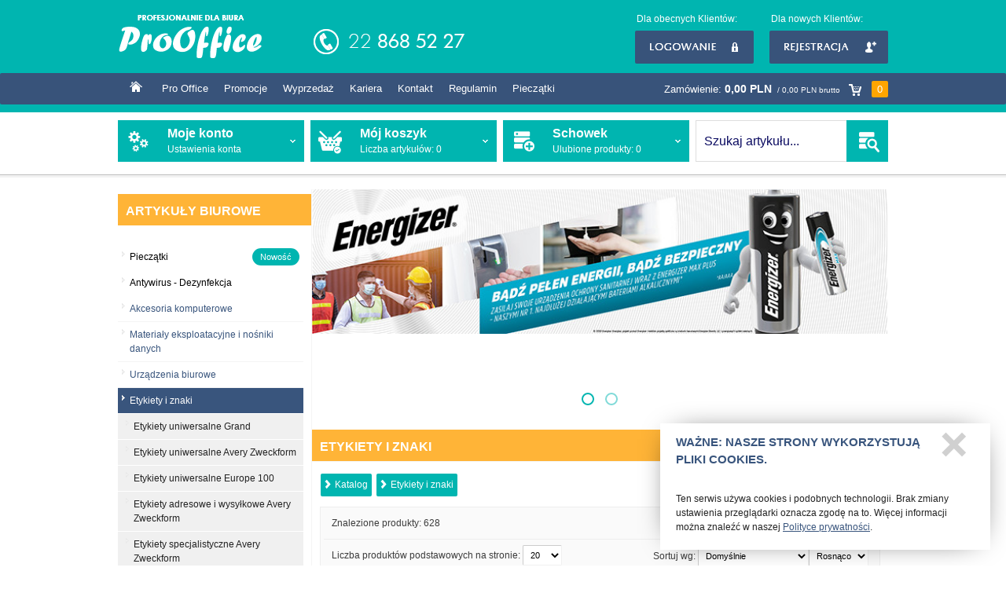

--- FILE ---
content_type: text/html
request_url: https://www.prooffice.waw.pl/etykiety-i-znaki/
body_size: 44342
content:
<!DOCTYPE html>
<html lang="pl">
<head> 
<meta http-equiv="Content-Type" content="text/html; charset=ISO-8859-2">
<link href="/favicon.ico" rel="shortcut icon">
<title>Etykiety i znaki - Pro Office</title> 
<meta name="keywords" content="artykuły biurowe, materiały biurowe, materiały eksploatacyjne, biurowe, artykuły szkolne, artykuły eksploatacyjne, akcesoria biurowe, segregatory, tonery, tusze, urządzenia biurowe, papier biurowy, papier ksero, rolki do plotera, rolki kasowe, warszawa, biurówka, art. biurowe, artykuły piśmienne, artykuły kreślarskie, artykuły papiernicze, artykuły spożywcze, papier, atramenty, meble biurowe, pieczątki">
<meta name="description" content="W naszej ofercie znajdą Państwo artykuły biurowe i szkolne, materiały eksploatacyjne, artykuły piśmienne, segregatory, papiery, wyposażenie biur.">
<meta name="viewport" content="width=device-width, initial-scale=1, maximum-scale=1"> 
<!--[if IE]><meta http-equiv='X-UA-Compatible' content='IE=edge,chrome=1'><![endif]-->
<link href="/humans.txt" rel="author">
<meta name="google-site-verification" content="SgrUzFTI0qjOWp61bBJVgIp6gv4itO1YIhYoaRZA15E" />
<meta property="og:url" content="https://www.prooffice.waw.pl">
<meta property="og:title" content="Pro Office">          
<meta property="og:site_name" content="Etykiety i znaki - Pro Office">
<meta property="og:description" content="W naszej ofercie znajdą Państwo artykuły biurowe i szkolne, materiały eksploatacyjne, artykuły piśmienne, segregatory, papiery, wyposażenie biur.">
<meta property="og:type" content="company">
<meta property="og:image" content="https://www.prooffice.waw.pl/images/logo.png"/> 
<link rel="stylesheet" media="screen" href="/styles_21a979c32b976716e8efb47946f53023.css">   
<link rel="stylesheet" href="/font-awesome/css/font-awesome.min.css">
<!--[if lt IE 9]><script src="/scripts/html5.js"></script><![endif]-->    
<!--[if lte IE 7]><link rel="stylesheet" href="/scripts/lte_ie7.css" media="screen"><![endif]-->
<!--[if lte IE 6]><link rel="stylesheet" href="/scripts/lte_ie6.css" media="screen"><![endif]-->
<!--[if IE 7]><link rel="stylesheet" href="/scripts/ie7.css" media="screen"><![endif]-->                                                                    
<script src="//ajax.googleapis.com/ajax/libs/jquery/1.8.3/jquery.min.js"></script>      
<script src="/scripts/scripts.min.js?v=0.1" type="text/javascript"></script>    

<script type="text/javascript">var logged="";</script>   
</head>
<body>      
<div class="wrapper">
     
    <div class="header-wrapper">
        <div class="header-container">
            <div class="header">
                <div class="header-logo">
                    <a href="/" title="Strona główna"><img src="/images/logo.png" alt="Strona główna" height="63" /></a>
                </div>
                <div class="header-menu-container">
                    <div class="buttons-container">
                                                <div class="header-login">
                            Dla obecnych Klientów:<br>
                            <ul>
                                <li>
                                    <a href="/logowanie" class="button-login">Logowanie</a>
                                    <ul>
                                        <li>
                                            <form name="login-miniform" action="/logowanie?action=process" method="post">
                                            <div class="header-login-form-input-login"><input type="text" name="login" maxlength="40" placeholder="E-mail"></div>
                                            <div class="header-login-form-input-pass"><input type="password" name="password" maxlength="40" placeholder="Hasło"></div>
                                            <div class="clear"></div>
                                            <div class="header-login-form-rememberme"><input type="checkbox" name="rememberme" id="rememberme" value="1"><label for="rememberme">Pamiętaj mnie</label></div>
                                            <div class="clear"></div>
                                            <div class="header-login-form-remindme"><a href="/przypomnienie-hasla">Nie pamiętasz hasła?</a></div>
                                            <div class="header-login-form-submit">                                                
                                                <button type="submit">Zaloguj się</button></div>
                                            </form>
                                        </li>
                                    </ul>
                                </li>
                            </ul>
                        </div>
                        <div class="header-register">
                            Dla nowych Klientów:<br>
                            <ul>
                                <li>
                                    <a href="/rejestracja" class="button-register">Rejestracja</a>
                                </li>
                            </ul>
                        </div>
                                                                    </div>
                </div><!--header-menu-container--> 
                <div class="clear"></div>
            </div><!--header-->
            <div class="clear"></div>
            <div class="header-bottom-menu">
                <div class="menu-container">
                    <ul>  
                        <li class="menu-buttons-top"><a href="/"><img src="/images/home.png" alt="Strona główna"></a></li><li class="menu-buttons-top"><a href="/pro-office.php" title="Kim jesteśmy, czym się zajmujemy">Pro Office</a></li><li class="menu-buttons-top"><a href="/promocje" title="Nasze promocje">Promocje</a></li><li class="menu-buttons-top"><a href="/wyprzedaz" title="Wyprzedaż artykułów">Wyprzedaż</a></li><li class="menu-buttons-top"><a href="/kariera" title="Rekrutacja pracowników">Kariera</a></li><li class="menu-buttons-top"><a href="/kontakt" title="Skontaktuj się z nami">Kontakt</a></li><li class="menu-buttons-top"><a href="/regulamin" title="Regulamin korzystania z e-sklepu">Regulamin</a></li><li class="menu-buttons-top"><a href="/pieczatki.php" title="Pieczątki">Pieczątki</a></li>                        <li class="menu-buttons-top cart-summary"><a href="/zamowienie" class="total_netto" title="Moje konto">Zamówienie: <b>0,00 PLN</b> <span class="total_brutto_price">/ 0,00 PLN brutto</span><span class="cart-icon"><img src="/images/header-cart-icon.png" alt="Liczba produktów w koszyku"></span><span class="total-products-span">0</span></a></li>      
                    </ul>
                    <div class="clear"></div> 
                </div><!--menu-container-->
                <div class="clear"></div> 
            </div><!--header-bottom-->
            <div class="clear"></div>
        </div><!--header-container--> 
                <div class="clear"></div> 
        <div class="account-menu-wrapper">
                        <div class="account-menu">
                <ul>
                    <li class="b1">
                        <a href="/moje-konto">
                            <div class="icon"></div>
                            <h2>Moje konto</h2>
                            <span>Ustawienia konta</span>
                        </a>
                                                
                    </li>
                    <li class="b2">
                        <a href="/zamowienie">
                            <div class="icon"></div>
                            <h2>Mój koszyk</h2>
                            <span>Liczba artykułów: <span class="total_products">0</span> </span>  
                        </a>
                                            </li>    
                                        <li class="b3">
                        <a href="/schowek">
                            <div class="icon"></div>
                            <h2>Schowek</h2>
                            <span>Ulubione produkty: <span id="total_favorites_products">0</span></span>
                        </a>
                                            </li>
                    <li class="b4">
                                                <form id="search_form" name="search_form" action="/artykuly-biurowe/" method="get" onsubmit="if($('#search_products_description').val() == 'Szukaj artykułu...') {$('#search_products_description').val('');}if($('#search_products_description').val().length < 3) {alert('Minimalna długość tekstu do wyszukania to 3 znaki!');return false;}">
                        <input name="szukaj" id="search_products_description" onfocus="focusSearch()" onblur="blurSearch()" autocomplete="off" onKeyPress="return submitenter(this,event)" value="Szukaj artykułu...">
                        <button id="search-button" type="submit">SZUKAJ</button>
                        </form>
                    </li>
                </ul>
            </div>
            <div class="clear"></div>
        </div>
        <div class="clear"></div>
                <div class="clear"></div>
    </div>
    <div class="clear"></div>
    <div class="page">
        <div class="main">
            <div class="col-left">
                <h2>Artykuły biurowe</h2>
                <div id="catalogtree-wrapper">
                    <div id="catalogtree">
                            <ul id="browser" class="filetree">    
                            <li class="closed expandable"><a href="/pieczatki" title="Pieczątki"><span class="folder">Pieczątki <span class="new-badge">Nowość</span></span></a></li><li class="closed expandable"><a href="/antywirus-dezynfekcja/" title="Antywirus - Dezynfekcja"><span class="folder" >Antywirus - Dezynfekcja</span></a><ul></ul></li><li class="closed expandable"><span class="folder" ><a href="/akcesoria-komputerowe/" title="Akcesoria komputerowe">Akcesoria komputerowe</span></a><ul><li><a href="/akcesoria-komputerowe/myszy/" title="Myszy"><span class="file">Myszy</span></a></li><li><a href="/akcesoria-komputerowe/klawiatury/" title="Klawiatury"><span class="file">Klawiatury</span></a></li><li><a href="/akcesoria-komputerowe/podkladki-pod-myszy-i-produkty-ergonomiczne/" title="Podkładki pod myszy i produkty ergonomiczne"><span class="file">Podkładki pod myszy i produkty ergonomiczne</span></a></li><li><a href="/akcesoria-komputerowe/pudelka-i-stojaki-na-cd-dvd/" title="Pudełka i stojaki na CD/DVD"><span class="file">Pudełka i stojaki na CD/DVD</span></a></li><li><a href="/akcesoria-komputerowe/listwy-zasilajace/" title="Listwy zasilające"><span class="file">Listwy zasilające</span></a></li><li><a href="/akcesoria-komputerowe/lrodki-czyszczace/" title="Środki czyszczące"><span class="file">Środki czyszczące</span></a></li><li><a href="/akcesoria-komputerowe/podnozki/" title="Podnóżki"><span class="file">Podnóżki</span></a></li><li><a href="/akcesoria-komputerowe/uchwyty-podstawki-i-wysiegniki/" title="Uchwyty, podstawki i wysięgniki"><span class="file">Uchwyty, podstawki i wysięgniki</span></a></li><li><a href="/akcesoria-komputerowe/torby-na-notebooki/" title="Torby na notebooki"><span class="file">Torby na notebooki</span></a></li><li><a href="/akcesoria-komputerowe/glolniki/" title="Głośniki"><span class="file">Głośniki</span></a></li><li><a href="/akcesoria-komputerowe/sluchawki/" title="Słuchawki"><span class="file">Słuchawki</span></a></li></ul></li><li class="closed expandable"><span class="folder" ><a href="/materialy-eksploatacyjne-i-nosniki-danych/" title="Materiały eksploatacyjne i nośniki danych">Materiały eksploatacyjne i nośniki danych</span></a><ul><li><a href="/materialy-eksploatacyjne-i-nosniki-danych/tusze-i-tonery-do-drukarek/" title="Tusze i tonery do drukarek"><span class="file">Tusze i tonery do drukarek</span></a></li><li><a href="/materialy-eksploatacyjne-i-nosniki-danych/plyty-cd/" title="Płyty CD"><span class="file">Płyty CD</span></a></li><li><a href="/materialy-eksploatacyjne-i-nosniki-danych/plyty-dvd/" title="Płyty DVD"><span class="file">Płyty DVD</span></a></li><li><a href="/materialy-eksploatacyjne-i-nosniki-danych/noasaniki-danych/" title="Nośniki danych"><span class="file">Nośniki danych</span></a></li></ul></li><li class="closed expandable"><span class="folder" ><a href="/urzadzenia-biurowe/" title="Urządzenia biurowe">Urządzenia biurowe</span></a><ul><li><a href="/urzadzenia-biurowe/niszczarki/" title="Niszczarki"><span class="file">Niszczarki</span></a></li><li><a href="/urzadzenia-biurowe/gilotyny/" title="Gilotyny"><span class="file">Gilotyny</span></a></li><li><a href="/urzadzenia-biurowe/trymery/" title="Trymery"><span class="file">Trymery</span></a></li><li><a href="/urzadzenia-biurowe/kalkulatory/" title="Kalkulatory"><span class="file">Kalkulatory</span></a></li><li><a href="/urzadzenia-biurowe/oczyszczacze-powietrza/" title="Oczyszczacze powietrza"><span class="file">Oczyszczacze powietrza</span></a></li><li><a href="/urzadzenia-biurowe/liczarki-baknotow/" title="Liczarki  baknotów"><span class="file">Liczarki  baknotów</span></a></li><li><a href="/urzadzenia-biurowe/latarki/" title="Latarki"><span class="file">Latarki</span></a></li><li><a href="/urzadzenia-biurowe/baterie/" title="Baterie"><span class="file">Baterie</span></a></li><li><a href="/urzadzenia-biurowe/zarowki/" title="Żarówki"><span class="file">Żarówki</span></a></li></ul></li><li><a href="/etykiety-i-znaki/" title="Etykiety i znaki"><span class="opened_folder" >Etykiety i znaki</span></a><ul style="display:block;"><li><a href="/etykiety-i-znaki/etykiety-uniwersalne-grand/" title="Etykiety uniwersalne Grand"><span class="file">Etykiety uniwersalne Grand</span></a></li><li><a href="/etykiety-i-znaki/etykiety-uniwersalne-avery-zweckform/" title="Etykiety uniwersalne Avery Zweckform"><span class="file">Etykiety uniwersalne Avery Zweckform</span></a></li><li><a href="/etykiety-i-znaki/etykiety-uniwersalne-europe-100/" title="Etykiety uniwersalne Europe 100"><span class="file">Etykiety uniwersalne Europe 100</span></a></li><li><a href="/etykiety-i-znaki/etykiety-adresowe-i-wysylkowe-avery-zweckform/" title="Etykiety adresowe i wysyłkowe Avery Zweckform"><span class="file">Etykiety adresowe i wysyłkowe Avery Zweckform</span></a></li><li><a href="/etykiety-i-znaki/etykiety-specjalistyczne-avery-zweckform/" title="Etykiety specjalistyczne Avery Zweckform"><span class="file">Etykiety specjalistyczne Avery Zweckform</span></a></li><li><a href="/etykiety-i-znaki/etykiety-uniwersalne-emerson/" title="Etykiety uniwersalne Emerson"><span class="file">Etykiety uniwersalne Emerson</span></a></li><li><a href="/etykiety-i-znaki/folie-awery-zweckform/" title="Folie Awery Zweckform"><span class="file">Folie Awery Zweckform</span></a></li><li><a href="/etykiety-i-znaki/drukarki-etykiet-i-metkownice/" title="Drukarki etykiet i metkownice"><span class="file">Drukarki etykiet i metkownice</span></a></li><li><a href="/etykiety-i-znaki/asarodki-do-usuwania-etykiet/" title="Środki do usuwania etykiet"><span class="file">Środki do usuwania etykiet</span></a></li><li><a href="/etykiety-i-znaki/identyfikatory-znaki-i-systemy-informacyjne/" title="Identyfikatory, znaki i systemy informacyjne"><span class="file">Identyfikatory, znaki i systemy informacyjne</span></a></li><li><a href="/etykiety-i-znaki/ramki-magnetyczne/" title="Ramki magnetyczne"><span class="file">Ramki magnetyczne</span></a></li><li><a href="/etykiety-i-znaki/system-drukowania-leitz-icon/" title="System drukowania Leitz Icon"><span class="file">System drukowania Leitz Icon</span></a></li></ul></li><li class="closed expandable"><span class="folder" ><a href="/papiery/" title="Papiery">Papiery</span></a><ul><li><a href="/papiery/papiery-biurowe-biale/" title="Papiery biurowe białe"><span class="file">Papiery biurowe białe</span></a></li><li><a href="/papiery/papiery-biurowe-kolorowe/" title="Papiery biurowe kolorowe"><span class="file">Papiery biurowe kolorowe</span></a></li><li><a href="/papiery/papiery-ozdobne/" title="Papiery ozdobne"><span class="file">Papiery ozdobne</span></a></li><li><a href="/papiery/papier-do-drukarki-iglowej/" title="Papiery do drukarek igłowych"><span class="file">Papiery do drukarek igłowych</span></a></li><li><a href="/papiery/rolki/" title="Rolki"><span class="file">Rolki</span></a></li><li><a href="/papiery/papiery-do-ploterow/" title="Papiery do ploterów"><span class="file">Papiery do ploterów</span></a></li><li><a href="/papiery/papier-wizytowkowy/" title="Papier wizytówkowy"><span class="file">Papier wizytówkowy</span></a></li><li><a href="/papiery/papier-kancelaryjny/" title="Papier kancelaryjny"><span class="file">Papier kancelaryjny</span></a></li><li><a href="/papiery/papier-pakowy/" title="Papier pakowy"><span class="file">Papier pakowy</span></a></li><li><a href="/papiery/papiery-fotograficzne/" title="Papiery fotograficzne"><span class="file">Papiery fotograficzne</span></a></li></ul></li><li class="closed expandable"><span class="folder" ><a href="/galanteria-papiernicza/" title="Galanteria papiernicza">Galanteria papiernicza</span></a><ul><li><a href="/galanteria-papiernicza/koperty/" title="Koperty"><span class="file">Koperty</span></a></li><li><a href="/galanteria-papiernicza/torby-papierowe/" title="Torby papierowe"><span class="file">Torby papierowe</span></a></li><li><a href="/galanteria-papiernicza/notesy-samoprzylepne-i-dyspensery/" title="Notesy samoprzylepne i dyspensery"><span class="file">Notesy samoprzylepne i dyspensery</span></a></li><li><a href="/galanteria-papiernicza/zakladki-indeksujace/" title="Zakładki indeksujące"><span class="file">Zakładki indeksujące</span></a></li><li><a href="/galanteria-papiernicza/zeszyty/" title="Zeszyty"><span class="file">Zeszyty</span></a></li><li><a href="/galanteria-papiernicza/brystol/" title="Brystol"><span class="file">Brystol</span></a></li><li><a href="/galanteria-papiernicza/kolonotatniki/" title="Kołonotatniki"><span class="file">Kołonotatniki</span></a></li><li><a href="/galanteria-papiernicza/bloki/" title="Bloki"><span class="file">Bloki</span></a></li><li><a href="/galanteria-papiernicza/wklady-do-segregatora/" title="Wkłady do segregatora"><span class="file">Wkłady do segregatora</span></a></li><li><a href="/galanteria-papiernicza/skorowidze-na-spirali/" title="Skorowidze na spirali"><span class="file">Skorowidze na spirali</span></a></li><li><a href="/galanteria-papiernicza/druki/" title="Druki"><span class="file">Druki</span></a></li><li><a href="/galanteria-papiernicza/produkty-ekologiczne/" title="Produkty ekologiczne"><span class="file">Produkty ekologiczne</span></a></li></ul></li><li class="closed expandable"><span class="folder" ><a href="/artykuly-pismienne-i-kreslarskie/" title="Artykuły piśmienne i kreślarskie">Artykuły piśmienne i kreślarskie</span></a><ul><li><a href="/artykuly-pismienne-i-kreslarskie/dlugopisy/" title="Długopisy"><span class="file">Długopisy</span></a></li><li><a href="/artykuly-pismienne-i-kreslarskie/dlugopisy-i-pialra-lzelowe/" title="Długopisy i pióra żelowe"><span class="file">Długopisy i pióra żelowe</span></a></li><li><a href="/artykuly-pismienne-i-kreslarskie/atrament-i-naboje-do-pior/" title="Atrament i naboje do piór"><span class="file">Atrament i naboje do piór</span></a></li><li><a href="/artykuly-pismienne-i-kreslarskie/piora-kulkowe-i-cienkopisy/" title="Pióra kulkowe i cienkopisy"><span class="file">Pióra kulkowe i cienkopisy</span></a></li><li><a href="/artykuly-pismienne-i-kreslarskie/ekskluzywne-przybory-do-pisania/" title="Ekskluzywne przybory do pisania"><span class="file">Ekskluzywne przybory do pisania</span></a></li><li><a href="/artykuly-pismienne-i-kreslarskie/foliopisy/" title="Foliopisy"><span class="file">Foliopisy</span></a></li><li><a href="/artykuly-pismienne-i-kreslarskie/flamastry/" title="Flamastry"><span class="file">Flamastry</span></a></li><li><a href="/artykuly-pismienne-i-kreslarskie/markery-permanentne/" title="Markery permanentne"><span class="file">Markery permanentne</span></a></li><li><a href="/artykuly-pismienne-i-kreslarskie/markery-suchoscieralne/" title="Markery suchościeralne"><span class="file">Markery suchościeralne</span></a></li><li><a href="/artykuly-pismienne-i-kreslarskie/markery-do-cd/" title="Markery do CD"><span class="file">Markery do CD</span></a></li><li><a href="/artykuly-pismienne-i-kreslarskie/markery-olejowe/" title="Markery olejowe"><span class="file">Markery olejowe</span></a></li><li><a href="/artykuly-pismienne-i-kreslarskie/zakreslacze/" title="Zakreślacze"><span class="file">Zakreślacze</span></a></li><li><a href="/artykuly-pismienne-i-kreslarskie/olowki-automatyczne/" title="Ołówki automatyczne"><span class="file">Ołówki automatyczne</span></a></li><li><a href="/artykuly-pismienne-i-kreslarskie/grafity-do-olowkow/" title="Grafity do ołówków"><span class="file">Grafity do ołówków</span></a></li><li><a href="/artykuly-pismienne-i-kreslarskie/olowki-drewniane/" title="Ołówki drewniane"><span class="file">Ołówki drewniane</span></a></li><li><a href="/artykuly-pismienne-i-kreslarskie/gumki/" title="Gumki"><span class="file">Gumki</span></a></li><li><a href="/artykuly-pismienne-i-kreslarskie/temperowki/" title="Temperówki"><span class="file">Temperówki</span></a></li><li><a href="/artykuly-pismienne-i-kreslarskie/korektory/" title="Korektory"><span class="file">Korektory</span></a></li><li><a href="/artykuly-pismienne-i-kreslarskie/tuby/" title="Tuby"><span class="file">Tuby</span></a></li><li><a href="/artykuly-pismienne-i-kreslarskie/linijki/" title="Linijki"><span class="file">Linijki</span></a></li><li><a href="/artykuly-pismienne-i-kreslarskie/marker-z-farba-olejowa/" title="Marker z farbą olejową"><span class="file">Marker z farbą olejową</span></a></li><li><a href="/artykuly-pismienne-i-kreslarskie/markery-kredowe/" title="Markery kredowe"><span class="file">Markery kredowe</span></a></li><li><a href="/artykuly-pismienne-i-kreslarskie/cyrkle/" title="Cyrkle"><span class="file">Cyrkle</span></a></li><li><a href="/artykuly-pismienne-i-kreslarskie/lupy/" title="Lupy"><span class="file">Lupy</span></a></li></ul></li><li class="closed expandable"><span class="folder" ><a href="/akcesoria-biurowe/" title="Akcesoria biurowe">Akcesoria biurowe</span></a><ul><li><a href="/akcesoria-biurowe/dziurkacze/" title="Dziurkacze"><span class="file">Dziurkacze</span></a></li><li><a href="/akcesoria-biurowe/zszywacze/" title="Zszywacze"><span class="file">Zszywacze</span></a></li><li><a href="/akcesoria-biurowe/rozszywacze/" title="Rozszywacze"><span class="file">Rozszywacze</span></a></li><li><a href="/akcesoria-biurowe/zszywki/" title="Zszywki"><span class="file">Zszywki</span></a></li><li><a href="/akcesoria-biurowe/spinacze-klipy-pinezki/" title="Spinacze, klipy, pinezki"><span class="file">Spinacze, klipy, pinezki</span></a></li><li><a href="/akcesoria-biurowe/gumki-recepturki-woreczki-strunowe-sznurki/" title="Gumki recepturki, woreczki strunowe, sznurki"><span class="file">Gumki recepturki, woreczki strunowe, sznurki</span></a></li><li><a href="/akcesoria-biurowe/nawilzacze/" title="Nawilżacze"><span class="file">Nawilżacze</span></a></li><li><a href="/akcesoria-biurowe/nozyczki/" title="Nożyczki"><span class="file">Nożyczki</span></a></li><li><a href="/akcesoria-biurowe/nozyki-biurowe-i-ostrza/" title="Nożyki biurowe i ostrza"><span class="file">Nożyki biurowe i ostrza</span></a></li><li><a href="/akcesoria-biurowe/tasmy-klejace-i-dyspensery/" title="Taśmy klejące i dyspensery"><span class="file">Taśmy klejące i dyspensery</span></a></li><li><a href="/akcesoria-biurowe/folia-stretch/" title="Folia stretch"><span class="file">Folia stretch</span></a></li><li><a href="/akcesoria-biurowe/kleje/" title="Kleje"><span class="file">Kleje</span></a></li><li><a href="/akcesoria-biurowe/artykuly-stemplarskie/" title="Artykuły stemplarskie"><span class="file">Artykuły stemplarskie</span></a></li><li><a href="/akcesoria-biurowe/folia-ochronna/" title="Folia ochronna"><span class="file">Folia ochronna</span></a></li><li><a href="/akcesoria-biurowe/akcesoria-do-pakowania-i-wysylek/" title="Akcesoria do pakowania i wysyłek"><span class="file">Akcesoria do pakowania i wysyłek</span></a></li></ul></li><li class="closed expandable"><span class="folder" ><a href="/organizacja-biura/" title="Organizacja biura">Organizacja biura</span></a><ul><li><a href="/organizacja-biura/przyborniki/" title="Przyborniki"><span class="file">Przyborniki</span></a></li><li><a href="/organizacja-biura/zestawy-nabiurkowe/" title="Zestawy nabiurkowe"><span class="file">Zestawy nabiurkowe</span></a></li><li><a href="/organizacja-biura/stojaki-na-katalogi/" title="Stojaki na katalogi"><span class="file">Stojaki na katalogi</span></a></li><li><a href="/organizacja-biura/szuflady-i-moduly-szufladowe/" title="Szuflady i moduły szufladowe"><span class="file">Szuflady i moduły szufladowe</span></a></li><li><a href="/organizacja-biura/podklady-na-biurko/" title="Podkłady na biurko"><span class="file">Podkłady na biurko</span></a></li><li><a href="/organizacja-biura/ksiazki-do-podpisu-i-kancelaryjne/" title="Książki do podpisu i kancelaryjne"><span class="file">Książki do podpisu i kancelaryjne</span></a></li><li><a href="/organizacja-biura/deski-z-klipem/" title="Deski z klipem"><span class="file">Deski z klipem</span></a></li><li><a href="/organizacja-biura/wizytowniki/" title="Wizytowniki"><span class="file">Wizytowniki</span></a></li><li><a href="/organizacja-biura/torby-i-teczki/" title="Torby i teczki"><span class="file">Torby i teczki</span></a></li><li><a href="/organizacja-biura/etykiety-do-pojemnikow/" title="Etykiety do pojemników"><span class="file">Etykiety do pojemników</span></a></li><li><a href="/organizacja-biura/wagi/" title="Wagi"><span class="file">Wagi</span></a></li><li><a href="/organizacja-biura/miarki/" title="Miarki"><span class="file">Miarki</span></a></li><li><a href="/organizacja-biura/kieszenie-i-listwy-samoprzylepne/" title="Kieszenie i listwy samoprzylepne"><span class="file">Kieszenie i listwy samoprzylepne</span></a></li></ul></li><li class="closed expandable"><span class="folder" ><a href="/meble-i-wyposazenie-biura/" title="Meble i wyposażenie biura">Meble i wyposażenie biura</span></a><ul><li><a href="/meble-i-wyposazenie-biura/zestawy-meblowe/" title="Zestawy meblowe"><span class="file">Zestawy meblowe</span></a></li><li><a href="/meble-i-wyposazenie-biura/krzesla-stacjonarne/" title="Krzesła stacjonarne"><span class="file">Krzesła stacjonarne</span></a></li><li><a href="/meble-i-wyposazenie-biura/krzesla-obrotowe/" title="Krzesła obrotowe"><span class="file">Krzesła obrotowe</span></a></li><li><a href="/meble-i-wyposazenie-biura/fotele-gabinetowe/" title="Fotele gabinetowe"><span class="file">Fotele gabinetowe</span></a></li><li><a href="/meble-i-wyposazenie-biura/maty-ochronne-pod-krzesla/" title="Maty ochronne pod krzesła"><span class="file">Maty ochronne pod krzesła</span></a></li><li><a href="/meble-i-wyposazenie-biura/szafy-i-regaly-metalowe/" title="Szafy i regały metalowe"><span class="file">Szafy i regały metalowe</span></a></li><li><a href="/meble-i-wyposazenie-biura/apteczki-i-szafki-na-klucze/" title="Apteczki i szafki na klucze"><span class="file">Apteczki i szafki na klucze</span></a></li><li><a href="/meble-i-wyposazenie-biura/kasetki-i-tacki-na-pieniadze/" title="Kasetki i tacki na pieniądze"><span class="file">Kasetki i tacki na pieniądze</span></a></li><li><a href="/meble-i-wyposazenie-biura/lampki-biurowe/" title="Lampki biurowe"><span class="file">Lampki biurowe</span></a></li><li><a href="/meble-i-wyposazenie-biura/ramy-aluminiowe/" title="Ramy aluminiowe"><span class="file">Ramy aluminiowe</span></a></li><li><a href="/meble-i-wyposazenie-biura/wieszaki/" title="Wieszaki"><span class="file">Wieszaki</span></a></li><li><a href="/meble-i-wyposazenie-biura/antyramy/" title="Antyramy"><span class="file">Antyramy</span></a></li><li><a href="/meble-i-wyposazenie-biura/kosze-na-smieci/" title="Kosze na śmieci"><span class="file">Kosze na śmieci</span></a></li><li><a href="/meble-i-wyposazenie-biura/zegary/" title="Zegary"><span class="file">Zegary</span></a></li></ul></li><li class="closed expandable"><span class="folder" ><a href="/prezentacja-i-konferencja/" title="Prezentacja i konferencja">Prezentacja i konferencja</span></a><ul><li><a href="/prezentacja-i-konferencja/projektory/" title="Projektory"><span class="file">Projektory</span></a></li><li><a href="/prezentacja-i-konferencja/rzutniki/" title="Rzutniki"><span class="file">Rzutniki</span></a></li><li><a href="/prezentacja-i-konferencja/folie-prezentacyjne/" title="Folie prezentacyjne"><span class="file">Folie prezentacyjne</span></a></li><li><a href="/prezentacja-i-konferencja/stoliki-multimedialne/" title="Stoliki multimedialne"><span class="file">Stoliki multimedialne</span></a></li><li><a href="/prezentacja-i-konferencja/ekrany/" title="Ekrany"><span class="file">Ekrany</span></a></li><li><a href="/prezentacja-i-konferencja/wskazniki/" title="Wskaźniki"><span class="file">Wskaźniki</span></a></li><li><a href="/prezentacja-i-konferencja/flipcharty-i-bloki/" title="Flipcharty i bloki"><span class="file">Flipcharty i bloki</span></a></li><li><a href="/prezentacja-i-konferencja/tablice-suchoscieralno-magnetyczne-i-akcesoria/" title="Tablice suchościeralno-magnetyczne i akcesoria"><span class="file">Tablice suchościeralno-magnetyczne i akcesoria</span></a></li><li><a href="/prezentacja-i-konferencja/tablice-korkowe/" title="Tablice korkowe"><span class="file">Tablice korkowe</span></a></li><li><a href="/prezentacja-i-konferencja/stojaki-gabloty/" title="Stojaki, gabloty"><span class="file">Stojaki, gabloty</span></a></li><li><a href="/prezentacja-i-konferencja/systemy-prezentacji/" title="Systemy prezentacji"><span class="file">Systemy prezentacji</span></a></li></ul></li><li class="closed expandable"><span class="folder" ><a href="/koszulki-1/" title="koszulki">koszulki</span></a><ul><li><a href="/koszulki-1/segregatory-a5-i-bankowe/" title="Segregatory A5 i bankowe"><span class="file">Segregatory A5 i bankowe</span></a></li><li><a href="/koszulki-1/segregatory-a4/" title="Segregatory A4"><span class="file">Segregatory A4</span></a></li><li><a href="/koszulki-1/segregatory-ringowe/" title="Segregatory ringowe"><span class="file">Segregatory ringowe</span></a></li><li><a href="/koszulki-1/segregatory-ofertowe/" title="Segregatory ofertowe"><span class="file">Segregatory ofertowe</span></a></li><li><a href="/koszulki-1/segregatory-inne/" title="Segregatory inne"><span class="file">Segregatory inne</span></a></li><li><a href="/koszulki-1/etykiety-i-przekladki-avery-zweckform/" title="Etykiety i przekładki Avery Zweckform"><span class="file">Etykiety i przekładki Avery Zweckform</span></a></li><li><a href="/koszulki-1/etykiety-do-segregatoralw/" title="Etykiety do segregatorów"><span class="file">Etykiety do segregatorów</span></a></li><li><a href="/koszulki-1/koszulki/" title="Koszulki"><span class="file">Koszulki</span></a></li><li><a href="/koszulki-1/ofertowki/" title="Ofertówki"><span class="file">Ofertówki</span></a></li><li><a href="/koszulki-1/przekladki/" title="Przekładki"><span class="file">Przekładki</span></a></li><li><a href="/koszulki-1/skoroszyty/" title="Skoroszyty"><span class="file">Skoroszyty</span></a></li><li><a href="/koszulki-1/teczki-tekturowe/" title="Teczki tekturowe"><span class="file">Teczki tekturowe</span></a></li><li><a href="/koszulki-1/teczki-polipropylenowe/" title="Teczki polipropylenowe"><span class="file">Teczki polipropylenowe</span></a></li><li><a href="/koszulki-1/teczki-do-akt-osobowych/" title="Teczki do akt osobowych"><span class="file">Teczki do akt osobowych</span></a></li><li><a href="/koszulki-1/albumy-ofertowe-pentel-recycology-/" title="Albumy ofertowe pentel recycology "><span class="file">Albumy ofertowe pentel recycology </span></a></li><li><a href="/koszulki-1/albumy-ofertowe/" title="Albumy ofertowe"><span class="file">Albumy ofertowe</span></a></li><li><a href="/koszulki-1/skoroszyty-i-teczki-zawieszane/" title="Skoroszyty i teczki zawieszane"><span class="file">Skoroszyty i teczki zawieszane</span></a></li><li><a href="/koszulki-1/pojemniki-na-teczki-zawieszkowe/" title="Pojemniki na teczki zawieszkowe"><span class="file">Pojemniki na teczki zawieszkowe</span></a></li><li><a href="/koszulki-1/pudla-archiwizacyjne/" title="Pudła archiwizacyjne"><span class="file">Pudła archiwizacyjne</span></a></li><li><a href="/koszulki-1/pojemniki-kartony/" title="Pojemniki, kartony"><span class="file">Pojemniki, kartony</span></a></li></ul></li><li class="closed expandable"><span class="folder" ><a href="/artykuly-plastyczne-i-dekoracyjne-dla-dzieci/" title="Artykuły plastyczne i dekoracyjne dla dzieci">Artykuły plastyczne i dekoracyjne dla dzieci</span></a><ul><li><a href="/artykuly-plastyczne-i-dekoracyjne-dla-dzieci/balony/" title="Balony"><span class="file">Balony</span></a></li><li><a href="/artykuly-plastyczne-i-dekoracyjne-dla-dzieci/farby/" title="Farby"><span class="file">Farby</span></a></li><li><a href="/artykuly-plastyczne-i-dekoracyjne-dla-dzieci/masa-plastyczna/" title="Masa plastyczna"><span class="file">Masa plastyczna</span></a></li><li><a href="/artykuly-plastyczne-i-dekoracyjne-dla-dzieci/pastele-do-tkanin/" title="Pastele do tkanin"><span class="file">Pastele do tkanin</span></a></li><li><a href="/artykuly-plastyczne-i-dekoracyjne-dla-dzieci/pedzle/" title="Pędzle"><span class="file">Pędzle</span></a></li><li><a href="/artykuly-plastyczne-i-dekoracyjne-dla-dzieci/kredki-238/" title="Kredki"><span class="file">Kredki</span></a></li><li><a href="/artykuly-plastyczne-i-dekoracyjne-dla-dzieci/plastelina-ciastolina/" title="Plastelina Ciastolina"><span class="file">Plastelina Ciastolina</span></a></li></ul></li><li class="closed expandable"><span class="folder" ><a href="/oprawa-dokumentow/" title="Oprawa dokumentów">Oprawa dokumentów</span></a><ul><li><a href="/oprawa-dokumentow/bindownice/" title="Bindownice"><span class="file">Bindownice</span></a></li><li><a href="/oprawa-dokumentow/termobindownice/" title="Termobindownice"><span class="file">Termobindownice</span></a></li><li><a href="/oprawa-dokumentow/laminatory/" title="Laminatory"><span class="file">Laminatory</span></a></li><li><a href="/oprawa-dokumentow/grzbiety-i-okladki-do-bindowania/" title="Grzbiety i okładki do bindowania"><span class="file">Grzbiety i okładki do bindowania</span></a></li><li><a href="/oprawa-dokumentow/folie-laminacyjne/" title="Folie laminacyjne"><span class="file">Folie laminacyjne</span></a></li></ul></li><li class="closed expandable"><span class="folder" ><a href="/artykuly-spozywcze-i-chemiczne-dla-biura/" title="Artykuły spożywcze i artykuły chemiczne">Artykuły spożywcze i artykuły chemiczne</span></a><ul><li><a href="/artykuly-spozywcze-i-chemiczne-dla-biura/herbata/" title="Herbata"><span class="file">Herbata</span></a></li><li><a href="/artykuly-spozywcze-i-chemiczne-dla-biura/kawa/" title="Kawa"><span class="file">Kawa</span></a></li><li><a href="/artykuly-spozywcze-i-chemiczne-dla-biura/dodatki-do-kawy-i-herbaty/" title="Dodatki do kawy i herbaty"><span class="file">Dodatki do kawy i herbaty</span></a></li><li><a href="/artykuly-spozywcze-i-chemiczne-dla-biura/napoje/" title="Woda Napoje Soki"><span class="file">Woda Napoje Soki</span></a></li><li><a href="/artykuly-spozywcze-i-chemiczne-dla-biura/przekaski/" title="Przekąski"><span class="file">Przekąski</span></a></li><li><a href="/artykuly-spozywcze-i-chemiczne-dla-biura/czajniki/" title="Czajniki"><span class="file">Czajniki</span></a></li><li><a href="/artykuly-spozywcze-i-chemiczne-dla-biura/art-higieniczne/" title="Art. higieniczne"><span class="file">Art. higieniczne</span></a></li><li><a href="/artykuly-spozywcze-i-chemiczne-dla-biura/naczynia-jednorazowe/" title="Naczynia jednorazowe"><span class="file">Naczynia jednorazowe</span></a></li><li><a href="/artykuly-spozywcze-i-chemiczne-dla-biura/chemia-gospodarcza/" title="Chemia gospodarcza"><span class="file">Chemia gospodarcza</span></a></li></ul></li><li class="closed expandable"><span class="folder" ><a href="/artykuly-bhp/" title="Artykuły BHP">Artykuły BHP</span></a><ul><li><a href="/artykuly-bhp/ochrona-dloni-rakawice/" title="Ochrona dłoni - rękawice"><span class="file">Ochrona dłoni - rękawice</span></a></li><li><a href="/artykuly-bhp/ochrona-wzroku-okulary/" title="Ochrona wzroku - okulary"><span class="file">Ochrona wzroku - okulary</span></a></li><li><a href="/artykuly-bhp/ochrona-glowy-i-sluchu/" title="Ochrona głowy i słuchu"><span class="file">Ochrona głowy i słuchu</span></a></li><li><a href="/artykuly-bhp/ochrona-ciala-i-nalg/" title="Ochrona ciała i nóg"><span class="file">Ochrona ciała i nóg</span></a></li><li><a href="/artykuly-bhp/apteczki-i-srodki-opatrunkowe/" title="Apteczki i środki opatrunkowe"><span class="file">Apteczki i środki opatrunkowe</span></a></li></ul></li> 
                            </ul>
                    </div>
                </div>
                                                                                    <h1>Nasz adres</h1>
                <div style="padding:20px;background-color:#fff;border-bottom:1px #f5f5f5 solid;">
                    <address>
                        <b>Pro Office Spółka z o.o.</b><br />
Ul. Odlewnicza 4<br />
03-231 Warszawa<br />
<br />
NIP: 5223205658<br />
REGON: 389362180<br />
KRS: 0000908995<br />
<br />
<b>CENTRUM OBSŁUGI KLIENTA</b><br />
PONIEDZIAŁEK-PIĄTEK 8-16<br />
<br />
<b>Dział Obsługi Klienta:</b><br />
tel.: (22) 868 52 27<br />
faks: (22) 886 49 53<br />
e-mail: <a href="biuro@prooffice.waw.pl">biuro@prooffice.waw.pl</a><br />
<br />
<b>Składanie zamówień:</b><br />
tel.: (22) 868 52 27<br />
faks: (22) 886 49 53<br />
e-mail: <a href="ds@prooffice.waw.pl">ds@prooffice.waw.pl</a>                    </address>
                </div>
                            </div><!--col-left-->
            <div class="col-right">
                <div class="col-right-center"><link rel="stylesheet" type="text/css" href="/scripts/owl-carousel/owl.carousel.css"><link rel="stylesheet" type="text/css" href="/scripts/owl-carousel/owl.theme.css"><script src="/scripts/owl-carousel/owl.carousel.min.js" type="text/javascript"></script><div id="owl-banners" class="owl-carousel owl-theme"><div class="item"><a href="https://www.prooffice.waw.pl/artykuly-biurowe/?szukaj=energizer" ><img src="/banners/178.jpg" alt="https://www.prooffice.waw.pl/artykuly-biurowe/?szukaj=energizer"></a></div><div class="item"><a href="https://www.prooffice.waw.pl/artykuly-biurowe/?szukaj=stella" ><img src="/banners/159.jpg" alt="https://www.prooffice.waw.pl/artykuly-biurowe/?szukaj=stella"></a></div></div><script>$("#owl-banners").owlCarousel({
                                  navigation : false,
                                  slideSpeed : 300,
                                  paginationSpeed : 400,
                                  singleItem:true,
                                  autoPlay:true,
                                  stopOnHover:true,
                                  autoHeight:false
                                });</script><h1>Etykiety i znaki</h1>
<div class="breadcrumbs">
    <ol itemscope itemtype="http://schema.org/BreadcrumbList">
                    <li itemprop="itemListElement" itemscope itemtype="http://schema.org/ListItem"><a href="/artykuly-biurowe/" title="Katalog produktów" itemscope itemtype="http://schema.org/Thing" itemprop="item"><span itemprop="name">Katalog</span></a><meta itemprop="position" content="0"></li>
            <li itemprop="itemListElement" itemscope itemtype="http://schema.org/ListItem"><a href="/etykiety-i-znaki/" title="Etykiety i znaki" itemscope itemtype="http://schema.org/Thing" itemprop="item"><span itemprop="name">Etykiety i znaki</span></a><meta itemprop="position" content="1"></li>  
                            <br />
                                </ol>
</div>
<div class="content-container">    
                                        <div class="pagination-header"><div class="pagination" style="min-height:73px;"></div></div>
        <table class="width_100">
            <tr>
                  <td>
                    <div class="box">
    <table class="boxTable">
        <tr>
            <td>
                <table class="boxTable">
                    <tr>
                        <td class="box_image_bg">
                            <div onclick="location.href='/etykiety-i-znaki/folie-awery-zweckform/107-20208-blyszczace-folie-samoprzylepne-a4-50-szt-op-powlekane-grubosc-0-2-mm-biale-wysokoblyszczace-avery-zweckform-25043.html';" style="cursor:pointer;">
                                <table class="boxTable">
                                    <tr><td><a href="/etykiety-i-znaki/folie-awery-zweckform/107-20208-blyszczace-folie-samoprzylepne-a4-50-szt-op-powlekane-grubosc-0-2-mm-biale-wysokoblyszczace-avery-zweckform-25043.html" title="Błyszczące folie samoprzylepne A4, 50 szt./op., powlekane, grubość 0,2 mm, białe, wysokobłyszczące, Avery Zweckform"><img id="product_image_25043" src="/products_s/25043.jpg" alt="Błyszczące folie samoprzylepne A4, 50 szt./op., powlekane, grubość 0,2 mm, białe, wysokobłyszczące, Avery Zweckform"></a></td></tr>
                                </table>
                            </div>
                        </td>
                        <td>
                            <table class="box_desc_bg">
                                <tr>
                                    <td style="width:50%;"><h2><a href="/etykiety-i-znaki/folie-awery-zweckform/107-20208-blyszczace-folie-samoprzylepne-a4-50-szt-op-powlekane-grubosc-0-2-mm-biale-wysokoblyszczace-avery-zweckform-25043.html" title="Błyszczące folie samoprzylepne A4, 50 szt./op., powlekane, grubość 0,2 mm, białe, wysokobłyszczące, Avery Zweckform">Błyszczące folie samoprzylepne A4, 50 szt./op., powlekane, grubość 0,2 mm, białe</a></h2>                                        Marka: <strong>Avery Zweckform</strong>                                        , Kod producenta: <strong>4004182025079</strong>                                    </td>
                                    <td style="width:50%;">
                                        <h3>
                                        FOLIE BIAŁE, BŁYSZCZĄCE, SAMOPRZYLEPNE, DO DRUKAREK ATRAMENTOWYCH - Fotograficzna jakość, wydruków o ostrych konturach i...</h3>
                                        <a href="/etykiety-i-znaki/folie-awery-zweckform/107-20208-blyszczace-folie-samoprzylepne-a4-50-szt-op-powlekane-grubosc-0-2-mm-biale-wysokoblyszczace-avery-zweckform-25043.html" class="see-more">zobacz więcej...</a> 
                                    </td>
                                </tr>
                            </table>
                                                    <fieldset>                                    
                            <table class="boxTable" id="checkboxColumn25043">
                                <tr>
                                    <td class="box_header" style="width:9%;">Zamów</td>
                                                                            <td class="box_header" style="width:41%;">Kod produktu</td>
                                                                        <td class="box_header" style="width:10%;">Jedn.</td>
                                    <td class="box_header">Cena</td>
                                    <td class="box_header" style="width:25%;padding-right:5px;text-align:center;">Ilość</td>
                                </tr>  
                                <tr id="tr_25043">
                                    <td class="box_row">
                                                                                                                                                    <input type="checkbox" class="product_checkbox" name="product_25043" id="product_25043" value="25043"><div id="product_in_order_25043" style="float:right;margin-top:2px;"></div>
                                                                            <input type="hidden" class="product_index_25043"  value="107.20208">
                                        <input type="hidden" class="product_name_25043" value="Błyszczące folie samoprzylepne A4, 50 szt./op., powlekane, grubość 0,2 mm, białe, wysokobłyszczące, Avery Zweckform">
                                                                            </td>
                                                                                                            <td class="box_row "><a href="/etykiety-i-znaki/folie-awery-zweckform/107-20208-blyszczace-folie-samoprzylepne-a4-50-szt-op-powlekane-grubosc-0-2-mm-biale-wysokoblyszczace-avery-zweckform-25043.html" title="107.20208 - Błyszczące folie samoprzylepne A4, 50 szt./op., powlekane, grubość 0,2 mm, białe"><b>107.20208</b></a> </td>
                                                                                                            <td class="box_row">opak.</td>
                                    <td class="box_row">
                                        <span class="box-netto">308,57 PLN</span><span class="box-brutto">379,54 PLN brutto</span>                                    </td>
                                    <td class="box_row" style="padding-right:5px;text-align:right;">
                                                                                <SPAN id="qstepper_25043" class="ui-stepper">
                                        <button class="ui-stepper-minus" name="minus_25043" id="minus_25043">-</button> 
                                                                            <input type="text" class="quantity_25043" id="quantity_25043" name="quantity_25043" size="3" value="0" style="text-align:center;" autocomplete="off"> 
                                                                            <input type="hidden" class="quantity_min_25043" id="quantity_min_25043" name="quantity_min_25043" value="1">
                                        <button class="ui-stepper-plus" name="plus_25043" id="plus_25043">+</button>
                                        </SPAN>
                                                                            <script type="text/javascript">
                                                                                    $('#tr_25043').mouseover(function() {
                                                $('#product_image_25043').attr('src', '/products_s/25043.jpg?1769918344');     
                                                $(this).parent().parent().parent().parent().find('.box_desc_div').html('FOLIE BIAŁE, BŁYSZCZĄCE, SAMOPRZYLEPNE, DO DRUKAREK ATRAMENTOWYCH - Fotograficzna jakość, wydruków o ostrych konturach i...');
                                            });
                                          
                                        jQuery(function($){
                                                        
                                                $('#qstepper_25043').stepper({start:1, min:0, max:9999, step:1});
                                        });        
                                    </script>  
                                    </td>
                                </tr>  
                                
                                                            </table>
                            <table class="boxTable" style="height:50px">
                                <tr style="height:50px;">
                                    <td style="vertical-align:middle;"> </td>
                                    <td style="text-align:right;">
                                                                                                                        <button style="margin-top:7px;margin-right:10px;" id="wishlist_button_25043" class="addToWishlist loginAlert">Dodaj do schowka</button>
                                                                                <button style="margin-top:7px;" id="button_25043" class="addToBasket loginAlert">Dodaj do koszyka</button>
                                        <script type="text/javascript">document.getElementById("button_"+25043).visibility="hidden";</script>
                                    </td>
                                </tr>
                            </table>
                            </fieldset>
                        </td>
                    </tr>
                </table></td>
        </tr>
            </table>
</div><div class="box">
    <table class="boxTable">
        <tr>
            <td>
                <table class="boxTable">
                    <tr>
                        <td class="box_image_bg">
                            <div onclick="location.href='/etykiety-i-znaki/etykiety-uniwersalne-avery-zweckform/107-504-etykiety-uniwersalne-do-drukarek-iglowych-avery-zweckform-101-6-x-48-4-mm-2000-szt-op-biale-30837.html';" style="cursor:pointer;">
                                <table class="boxTable">
                                    <tr><td><a href="/etykiety-i-znaki/etykiety-uniwersalne-avery-zweckform/107-504-etykiety-uniwersalne-do-drukarek-iglowych-avery-zweckform-101-6-x-48-4-mm-2000-szt-op-biale-30837.html" title="Etykiety uniwersalne do drukarek igłowych Avery Zweckform 101,6 x 48,4 mm, 2000 szt./op., białe"><img id="product_image_30837" src="/products_s/30837.jpg" alt="Etykiety uniwersalne do drukarek igłowych Avery Zweckform 101,6 x 48,4 mm, 2000 szt./op., białe"></a></td></tr>
                                </table>
                            </div>
                        </td>
                        <td>
                            <table class="box_desc_bg">
                                <tr>
                                    <td style="width:50%;"><h2><a href="/etykiety-i-znaki/etykiety-uniwersalne-avery-zweckform/107-504-etykiety-uniwersalne-do-drukarek-iglowych-avery-zweckform-101-6-x-48-4-mm-2000-szt-op-biale-30837.html" title="Etykiety uniwersalne do drukarek igłowych Avery Zweckform 101,6 x 48,4 mm, 2000 szt./op., białe">Etykiety do drukarek igłowych </a></h2>                                        Marka: <strong>Avery Zweckform</strong>                                        , Kod producenta: <strong>4004182036174</strong>                                    </td>
                                    <td style="width:50%;">
                                        <h3>
                                        Etykiety uniwersalne do wszechstronnych zastosowań, na składance komputerowej do drukarek igłowych, (papierowe, białe) -...</h3>
                                        <a href="/etykiety-i-znaki/etykiety-uniwersalne-avery-zweckform/107-504-etykiety-uniwersalne-do-drukarek-iglowych-avery-zweckform-101-6-x-48-4-mm-2000-szt-op-biale-30837.html" class="see-more">zobacz więcej...</a> 
                                    </td>
                                </tr>
                            </table>
                                                    <fieldset>                                    
                            <table class="boxTable" id="checkboxColumn30837">
                                <tr>
                                    <td class="box_header" style="width:9%;">Zamów</td>
                                                                            <td class="box_header" style="width:20%;">Kod produktu</td>
                                        <td class="box_header" style="width:20%;">Wymiary</td>
                                                                        <td class="box_header" style="width:10%;">Jedn.</td>
                                    <td class="box_header">Cena</td>
                                    <td class="box_header" style="width:25%;padding-right:5px;text-align:center;">Ilość</td>
                                </tr>  
                                <tr id="tr_30837">
                                    <td class="box_row">
                                                                                                                                                    <input type="checkbox" class="product_checkbox" name="product_30837" id="product_30837" value="30837"><div id="product_in_order_30837" style="float:right;margin-top:2px;"></div>
                                                                            <input type="hidden" class="product_index_30837"  value="107.504">
                                        <input type="hidden" class="product_name_30837" value="Etykiety uniwersalne do drukarek igłowych Avery Zweckform 101,6 x 48,4 mm, 2000 szt./op., białe">
                                                                            </td>
                                                                                                            <td class="box_row "><a href="/etykiety-i-znaki/etykiety-uniwersalne-avery-zweckform/107-504-etykiety-uniwersalne-do-drukarek-iglowych-avery-zweckform-101-6-x-48-4-mm-2000-szt-op-biale-30837.html" title="107.504 - Etykiety uniwersalne do drukarek igłowych Avery Zweckform 101,6 x 48,4 mm, 2000 "><b>107.504</b></a> </td>
                                                                                                            <td class="box_row">101.6x48.4 mm</td>
                                                                        <td class="box_row">opak.</td>
                                    <td class="box_row">
                                        <span class="box-netto">210,28 PLN</span><span class="box-brutto">258,64 PLN brutto</span>                                    </td>
                                    <td class="box_row" style="padding-right:5px;text-align:right;">
                                                                                <SPAN id="qstepper_30837" class="ui-stepper">
                                        <button class="ui-stepper-minus" name="minus_30837" id="minus_30837">-</button> 
                                                                            <input type="text" class="quantity_30837" id="quantity_30837" name="quantity_30837" size="3" value="0" style="text-align:center;" autocomplete="off"> 
                                                                            <input type="hidden" class="quantity_min_30837" id="quantity_min_30837" name="quantity_min_30837" value="1">
                                        <button class="ui-stepper-plus" name="plus_30837" id="plus_30837">+</button>
                                        </SPAN>
                                                                            <script type="text/javascript">
                                                                                    $('#tr_30837').mouseover(function() {
                                                $('#product_image_30837').attr('src', '/products_s/30837.jpg?1769918344');     
                                                $(this).parent().parent().parent().parent().find('.box_desc_div').html('Etykiety uniwersalne do wszechstronnych zastosowań, na składance komputerowej do drukarek igłowych, (papierowe, białe) -...');
                                            });
                                          
                                        jQuery(function($){
                                                        
                                                $('#qstepper_30837').stepper({start:1, min:0, max:9999, step:1});
                                        });        
                                    </script>  
                                    </td>
                                </tr>  
                                
                                                                        
                                    <tr id="tr_30761">
                                        <td class="box_row">
                                                                                                                        <input type="checkbox" class="product_checkbox" name="product_30761" id="product_30761" value="30761"><div id="product_in_order_30761" style="float:right;margin-top:2px;"></div>
                                    
                                            <input type="hidden" class="product_index_30761" value="107.1805">
                                            <input type="hidden" class="product_name_30761" value="Etykiety uniwersalne do drukarek igłowych Avery Zweckform 101,6 x 35,7 mm, 4000 szt./op., białe">
                                                                                    </td>
                                                                        <td class="box_row ">
                                                                                <a href="/etykiety-i-znaki/etykiety-uniwersalne-avery-zweckform/107-1805-etykiety-uniwersalne-do-drukarek-iglowych-avery-zweckform-101-6-x-35-7-mm-4000-szt-op-biale-30761.html" title="107.1805 - Etykiety uniwersalne do drukarek igłowych Avery Zweckform 101,6 x 35,7 mm, 4000 "><b>107.1805</b></a>                                          
                                        </td>
                                        <td class="box_row">101.6x35.7 mm</td>
                                        <td class="box_row">opak.</td>
                                        <td class="box_row"> 
                                        <span class="box-netto">263,61 PLN</span><span class="box-brutto">324,24 PLN brutto</span>                                        </td>
                                        <td class="box_row" style="padding-right:5px;text-align:right;">
                                                                                        <SPAN id="qstepper_30761" class="ui-stepper">
                                           <button class="ui-stepper-minus" name="minus_30761" id="minus_30761">-</button> 
                                                                                            <input type="text" class="quantity_30761" id="quantity_30761" name="quantity_30761" size="3" value="0" style="text-align:center;" autocomplete="off"> 
                                                                                        <input type="hidden" class="quantity_min_30761" id="quantity_min_30761" name="quantity_min_30761" value="1">
                                            <button class="ui-stepper-plus" name="plus_30761" id="plus_30761">+</button>
                                            </SPAN>
                                                                                        <script type="text/javascript"> 
                                                                                                    $('#tr_30761').mouseover(function() {
                                                        $('#product_image_30837').attr('src', '/products_s/30761.jpg?1769918344');
                                                        $(this).parent().parent().parent().parent().find('.box_desc_div').html('Etykiety uniwersalne do wszechstronnych zastosowań, na składance komputerowej do drukarek igłowych, (papierowe, białe) -...'); 
                                                    });
                                                                                                jQuery(function($){        
                                                            
                                                    $('#qstepper_30761').stepper({start:1, min:0, max:9999, step:1});
                                                });        
                                            </script>
                                        </td>
                                        </tr>
                                                                        
                                    <tr id="tr_30831">
                                        <td class="box_row">
                                                                                                                        <input type="checkbox" class="product_checkbox" name="product_30831" id="product_30831" value="30831"><div id="product_in_order_30831" style="float:right;margin-top:2px;"></div>
                                    
                                            <input type="hidden" class="product_index_30831" value="107.2781">
                                            <input type="hidden" class="product_name_30831" value="Etykiety uniwersalne do drukarek igłowych Avery Zweckform 139,7 x 99,2 mm, 1500 szt./op., białe">
                                                                                    </td>
                                                                        <td class="box_row ">
                                                                                <a href="/etykiety-i-znaki/etykiety-uniwersalne-avery-zweckform/107-2781-etykiety-uniwersalne-do-drukarek-iglowych-avery-zweckform-139-7-x-99-2-mm-1500-szt-op-biale-30831.html" title="107.2781 - Etykiety uniwersalne do drukarek igłowych Avery Zweckform 139,7 x 99,2 mm, 1500 "><b>107.2781</b></a>                                          
                                        </td>
                                        <td class="box_row">139.7x99.2 mm</td>
                                        <td class="box_row">opak.</td>
                                        <td class="box_row"> 
                                        <span class="box-netto">365,53 PLN</span><span class="box-brutto">449,60 PLN brutto</span>                                        </td>
                                        <td class="box_row" style="padding-right:5px;text-align:right;">
                                                                                        <SPAN id="qstepper_30831" class="ui-stepper">
                                           <button class="ui-stepper-minus" name="minus_30831" id="minus_30831">-</button> 
                                                                                            <input type="text" class="quantity_30831" id="quantity_30831" name="quantity_30831" size="3" value="0" style="text-align:center;" autocomplete="off"> 
                                                                                        <input type="hidden" class="quantity_min_30831" id="quantity_min_30831" name="quantity_min_30831" value="1">
                                            <button class="ui-stepper-plus" name="plus_30831" id="plus_30831">+</button>
                                            </SPAN>
                                                                                        <script type="text/javascript"> 
                                                                                                    $('#tr_30831').mouseover(function() {
                                                        $('#product_image_30837').attr('src', '/products_s/30831.jpg?1769918344');
                                                        $(this).parent().parent().parent().parent().find('.box_desc_div').html('Etykiety uniwersalne do wszechstronnych zastosowań, na składance komputerowej do drukarek igłowych, (papierowe, białe) -...'); 
                                                    });
                                                                                                jQuery(function($){        
                                                            
                                                    $('#qstepper_30831').stepper({start:1, min:0, max:9999, step:1});
                                                });        
                                            </script>
                                        </td>
                                        </tr>
                                                                        
                                    <tr id="tr_30832">
                                        <td class="box_row">
                                                                                                                        <input type="checkbox" class="product_checkbox" name="product_30832" id="product_30832" value="30832"><div id="product_in_order_30832" style="float:right;margin-top:2px;"></div>
                                    
                                            <input type="hidden" class="product_index_30832" value="107.355">
                                            <input type="hidden" class="product_name_30832" value="Etykiety uniwersalne do drukarek igłowych Avery Zweckform 88,9 x 35,7 mm, 4000 szt./op., białe">
                                                                                    </td>
                                                                        <td class="box_row ">
                                                                                <a href="/etykiety-i-znaki/etykiety-uniwersalne-avery-zweckform/107-355-etykiety-uniwersalne-do-drukarek-iglowych-avery-zweckform-88-9-x-35-7-mm-4000-szt-op-biale-30832.html" title="107.355 - Etykiety uniwersalne do drukarek igłowych Avery Zweckform 88,9 x 35,7 mm, 4000 s"><b>107.355</b></a>                                          
                                        </td>
                                        <td class="box_row">88.9x35.7 mm</td>
                                        <td class="box_row">opak.</td>
                                        <td class="box_row"> 
                                        <span class="box-netto">214,86 PLN</span><span class="box-brutto">264,28 PLN brutto</span>                                        </td>
                                        <td class="box_row" style="padding-right:5px;text-align:right;">
                                                                                        <SPAN id="qstepper_30832" class="ui-stepper">
                                           <button class="ui-stepper-minus" name="minus_30832" id="minus_30832">-</button> 
                                                                                            <input type="text" class="quantity_30832" id="quantity_30832" name="quantity_30832" size="3" value="0" style="text-align:center;" autocomplete="off"> 
                                                                                        <input type="hidden" class="quantity_min_30832" id="quantity_min_30832" name="quantity_min_30832" value="1">
                                            <button class="ui-stepper-plus" name="plus_30832" id="plus_30832">+</button>
                                            </SPAN>
                                                                                        <script type="text/javascript"> 
                                                                                                    $('#tr_30832').mouseover(function() {
                                                        $('#product_image_30837').attr('src', '/products_s/30832.jpg?1769918344');
                                                        $(this).parent().parent().parent().parent().find('.box_desc_div').html('Etykiety uniwersalne do wszechstronnych zastosowań, na składance komputerowej do drukarek igłowych, (papierowe, białe) -...'); 
                                                    });
                                                                                                jQuery(function($){        
                                                            
                                                    $('#qstepper_30832').stepper({start:1, min:0, max:9999, step:1});
                                                });        
                                            </script>
                                        </td>
                                        </tr>
                                                                        
                                    <tr id="tr_30728">
                                        <td class="box_row">
                                                                                                                        <input type="checkbox" class="product_checkbox" name="product_30728" id="product_30728" value="30728"><div id="product_in_order_30728" style="float:right;margin-top:2px;"></div>
                                    
                                            <input type="hidden" class="product_index_30728" value="107.01777">
                                            <input type="hidden" class="product_name_30728" value="Etykiety uniwersalne do drukarek igłowych Avery Zweckform 88,9 x 48,4 mm, 3000 szt./op., białe">
                                                                                    </td>
                                                                        <td class="box_row ">
                                                                                <a href="/etykiety-i-znaki/etykiety-uniwersalne-avery-zweckform/107-01777-etykiety-uniwersalne-do-drukarek-iglowych-avery-zweckform-88-9-x-48-4-mm-3000-szt-op-biale-30728.html" title="107.01777 - Etykiety uniwersalne do drukarek igłowych Avery Zweckform 88,9 x 48,4 mm, 3000 s"><b>107.01777</b></a>                                          
                                        </td>
                                        <td class="box_row">88,9x48.4 mm</td>
                                        <td class="box_row">opak.</td>
                                        <td class="box_row"> 
                                        <span class="box-netto">224,16 PLN</span><span class="box-brutto">275,72 PLN brutto</span>                                        </td>
                                        <td class="box_row" style="padding-right:5px;text-align:right;">
                                                                                        <SPAN id="qstepper_30728" class="ui-stepper">
                                           <button class="ui-stepper-minus" name="minus_30728" id="minus_30728">-</button> 
                                                                                            <input type="text" class="quantity_30728" id="quantity_30728" name="quantity_30728" size="3" value="0" style="text-align:center;" autocomplete="off"> 
                                                                                        <input type="hidden" class="quantity_min_30728" id="quantity_min_30728" name="quantity_min_30728" value="1">
                                            <button class="ui-stepper-plus" name="plus_30728" id="plus_30728">+</button>
                                            </SPAN>
                                                                                        <script type="text/javascript"> 
                                                                                                    $('#tr_30728').mouseover(function() {
                                                        $('#product_image_30837').attr('src', '/products_s/30728.jpg?1769918344');
                                                        $(this).parent().parent().parent().parent().find('.box_desc_div').html('Etykiety uniwersalne do wszechstronnych zastosowań, na składance komputerowej do drukarek igłowych, (papierowe, białe) -...'); 
                                                    });
                                                                                                jQuery(function($){        
                                                            
                                                    $('#qstepper_30728').stepper({start:1, min:0, max:9999, step:1});
                                                });        
                                            </script>
                                        </td>
                                        </tr>
                                                            </table>
                            <table class="boxTable" style="height:50px">
                                <tr style="height:50px;">
                                    <td style="vertical-align:middle;"><input type="checkbox" class="checkall" />  Zaznacz wszystkie </td>
                                    <td style="text-align:right;">
                                                                                                                        <button style="margin-top:7px;margin-right:10px;" id="wishlist_button_30728" class="addToWishlist loginAlert">Dodaj do schowka</button>
                                                                                <button style="margin-top:7px;" id="button_30728" class="addToBasket loginAlert">Dodaj do koszyka</button>
                                        <script type="text/javascript">document.getElementById("button_"+30728).visibility="hidden";</script>
                                    </td>
                                </tr>
                            </table>
                            </fieldset>
                        </td>
                    </tr>
                </table></td>
        </tr>
            </table>
</div><div class="box">
    <table class="boxTable">
        <tr>
            <td>
                <table class="boxTable">
                    <tr>
                        <td class="box_image_bg">
                            <div onclick="location.href='/etykiety-i-znaki/etykiety-uniwersalne-avery-zweckform/107-00230-trwale-etykiety-uniwersalne-avery-zweckform-a4-100-ark-op-38-x-21-2-mm-biale-466.html';" style="cursor:pointer;">
                                <table class="boxTable">
                                    <tr><td><a href="/etykiety-i-znaki/etykiety-uniwersalne-avery-zweckform/107-00230-trwale-etykiety-uniwersalne-avery-zweckform-a4-100-ark-op-38-x-21-2-mm-biale-466.html" title="Trwałe etykiety uniwersalne Avery Zweckform A4, 100 ark./op., 38 x 21,2 mm, białe"><img id="product_image_466" src="/products_s/466.jpg" alt="Trwałe etykiety uniwersalne Avery Zweckform A4, 100 ark./op., 38 x 21,2 mm, białe"></a></td></tr>
                                </table>
                            </div>
                        </td>
                        <td>
                            <table class="box_desc_bg">
                                <tr>
                                    <td style="width:50%;"><h2><a href="/etykiety-i-znaki/etykiety-uniwersalne-avery-zweckform/107-00230-trwale-etykiety-uniwersalne-avery-zweckform-a4-100-ark-op-38-x-21-2-mm-biale-466.html" title="Trwałe etykiety uniwersalne Avery Zweckform A4, 100 ark./op., 38 x 21,2 mm, białe">Etykiety trwałe A4 białe</a></h2>                                        Marka: <strong>Avery Zweckform</strong>                                        , Kod producenta: <strong>4004182036662</strong>                                    </td>
                                    <td style="width:50%;">
                                        <h3>
                                        TRWAŁE ETYKIETY UNIWERSALNE DO WSZECHSTRONNYCH, ZASTOSOWAŃ (papierowe, białe) - Posiadają unikalną i nowoczesną...</h3>
                                        <a href="/etykiety-i-znaki/etykiety-uniwersalne-avery-zweckform/107-00230-trwale-etykiety-uniwersalne-avery-zweckform-a4-100-ark-op-38-x-21-2-mm-biale-466.html" class="see-more">zobacz więcej...</a> 
                                    </td>
                                </tr>
                            </table>
                                                    <fieldset>                                    
                            <table class="boxTable" id="checkboxColumn466">
                                <tr>
                                    <td class="box_header" style="width:9%;">Zamów</td>
                                                                            <td class="box_header" style="width:20%;">Kod produktu</td>
                                        <td class="box_header" style="width:20%;">Wymiary:</td>
                                                                        <td class="box_header" style="width:10%;">Jedn.</td>
                                    <td class="box_header">Cena</td>
                                    <td class="box_header" style="width:25%;padding-right:5px;text-align:center;">Ilość</td>
                                </tr>  
                                <tr id="tr_466">
                                    <td class="box_row">
                                                                                                                                                    <input type="checkbox" class="product_checkbox" name="product_466" id="product_466" value="466"><div id="product_in_order_466" style="float:right;margin-top:2px;"></div>
                                                                            <input type="hidden" class="product_index_466"  value="107.00230">
                                        <input type="hidden" class="product_name_466" value="Trwałe etykiety uniwersalne Avery Zweckform A4, 100 ark./op., 38 x 21,2 mm, białe">
                                                                            </td>
                                                                                                            <td class="box_row "><a href="/etykiety-i-znaki/etykiety-uniwersalne-avery-zweckform/107-00230-trwale-etykiety-uniwersalne-avery-zweckform-a4-100-ark-op-38-x-21-2-mm-biale-466.html" title="107.00230 - Trwałe etykiety uniwersalne Avery Zweckform A4, 100 ark./op., 38 x 21,2 mm, biał"><b>107.00230</b></a> </td>
                                                                                                            <td class="box_row">38x21.2 mm</td>
                                                                        <td class="box_row">opak.</td>
                                    <td class="box_row">
                                        <span class="box-netto">132,57 PLN</span><span class="box-brutto">163,06 PLN brutto</span>                                    </td>
                                    <td class="box_row" style="padding-right:5px;text-align:right;">
                                                                                <SPAN id="qstepper_466" class="ui-stepper">
                                        <button class="ui-stepper-minus" name="minus_466" id="minus_466">-</button> 
                                                                            <input type="text" class="quantity_466" id="quantity_466" name="quantity_466" size="3" value="0" style="text-align:center;" autocomplete="off"> 
                                                                            <input type="hidden" class="quantity_min_466" id="quantity_min_466" name="quantity_min_466" value="1">
                                        <button class="ui-stepper-plus" name="plus_466" id="plus_466">+</button>
                                        </SPAN>
                                                                            <script type="text/javascript">
                                                                                    $('#tr_466').mouseover(function() {
                                                $('#product_image_466').attr('src', '/products_s/466.jpg?1769918344');     
                                                $(this).parent().parent().parent().parent().find('.box_desc_div').html('TRWAŁE ETYKIETY UNIWERSALNE DO WSZECHSTRONNYCH, ZASTOSOWAŃ (papierowe, białe) - Posiadają unikalną i nowoczesną...');
                                            });
                                          
                                        jQuery(function($){
                                                        
                                                $('#qstepper_466').stepper({start:1, min:0, max:9999, step:1});
                                        });        
                                    </script>  
                                    </td>
                                </tr>  
                                
                                                                        
                                    <tr id="tr_467">
                                        <td class="box_row">
                                                                                                                        <input type="checkbox" class="product_checkbox" name="product_467" id="product_467" value="467"><div id="product_in_order_467" style="float:right;margin-top:2px;"></div>
                                    
                                            <input type="hidden" class="product_index_467" value="107.00240">
                                            <input type="hidden" class="product_name_467" value="Trwałe etykiety uniwersalne Avery Zweckform A4, 100 ark./op., 48,5 x 16,9 mm, białe">
                                                                                    </td>
                                                                        <td class="box_row ">
                                                                                <a href="/etykiety-i-znaki/etykiety-uniwersalne-avery-zweckform/107-00240-trwale-etykiety-uniwersalne-avery-zweckform-a4-100-ark-op-48-5-x-16-9-mm-biale-467.html" title="107.00240 - Trwałe etykiety uniwersalne Avery Zweckform A4, 100 ark./op., 48,5 x 16,9 mm, bi"><b>107.00240</b></a>                                          
                                        </td>
                                        <td class="box_row">48.5x16.9 mm</td>
                                        <td class="box_row">opak.</td>
                                        <td class="box_row"> 
                                        <span class="box-netto">132,57 PLN</span><span class="box-brutto">163,06 PLN brutto</span>                                        </td>
                                        <td class="box_row" style="padding-right:5px;text-align:right;">
                                                                                        <SPAN id="qstepper_467" class="ui-stepper">
                                           <button class="ui-stepper-minus" name="minus_467" id="minus_467">-</button> 
                                                                                            <input type="text" class="quantity_467" id="quantity_467" name="quantity_467" size="3" value="0" style="text-align:center;" autocomplete="off"> 
                                                                                        <input type="hidden" class="quantity_min_467" id="quantity_min_467" name="quantity_min_467" value="1">
                                            <button class="ui-stepper-plus" name="plus_467" id="plus_467">+</button>
                                            </SPAN>
                                                                                        <script type="text/javascript"> 
                                                                                                    $('#tr_467').mouseover(function() {
                                                        $('#product_image_466').attr('src', '/products_s/467.jpg?1769918344');
                                                        $(this).parent().parent().parent().parent().find('.box_desc_div').html('TRWAŁE ETYKIETY UNIWERSALNE DO WSZECHSTRONNYCH, ZASTOSOWAŃ (papierowe, białe) - Posiadają unikalną i nowoczesną...'); 
                                                    });
                                                                                                jQuery(function($){        
                                                            
                                                    $('#qstepper_467').stepper({start:1, min:0, max:9999, step:1});
                                                });        
                                            </script>
                                        </td>
                                        </tr>
                                                                        
                                    <tr id="tr_468">
                                        <td class="box_row">
                                                                                                                        <input type="checkbox" class="product_checkbox" name="product_468" id="product_468" value="468"><div id="product_in_order_468" style="float:right;margin-top:2px;"></div>
                                    
                                            <input type="hidden" class="product_index_468" value="107.10067">
                                            <input type="hidden" class="product_name_468" value="Trwałe etykiety uniwersalne Avery Zweckform A4, 100 ark./op., 48 x 21  mm, białe">
                                                                                    </td>
                                                                        <td class="box_row ">
                                                                                <a href="/etykiety-i-znaki/etykiety-uniwersalne-avery-zweckform/107-10067-trwale-etykiety-uniwersalne-avery-zweckform-a4-100-ark-op-48-x-21-mm-biale-468.html" title="107.10067 - Trwałe etykiety uniwersalne Avery Zweckform A4, 100 ark./op., 48 x 21  mm, białe"><b>107.10067</b></a>                                          
                                        </td>
                                        <td class="box_row">48x21 mm</td>
                                        <td class="box_row">opak.</td>
                                        <td class="box_row"> 
                                        <span class="box-netto">132,57 PLN</span><span class="box-brutto">163,06 PLN brutto</span>                                        </td>
                                        <td class="box_row" style="padding-right:5px;text-align:right;">
                                                                                        <SPAN id="qstepper_468" class="ui-stepper">
                                           <button class="ui-stepper-minus" name="minus_468" id="minus_468">-</button> 
                                                                                            <input type="text" class="quantity_468" id="quantity_468" name="quantity_468" size="3" value="0" style="text-align:center;" autocomplete="off"> 
                                                                                        <input type="hidden" class="quantity_min_468" id="quantity_min_468" name="quantity_min_468" value="1">
                                            <button class="ui-stepper-plus" name="plus_468" id="plus_468">+</button>
                                            </SPAN>
                                                                                        <script type="text/javascript"> 
                                                                                                    $('#tr_468').mouseover(function() {
                                                        $('#product_image_466').attr('src', '/products_s/468.jpg?1769918344');
                                                        $(this).parent().parent().parent().parent().find('.box_desc_div').html('TRWAŁE ETYKIETY UNIWERSALNE DO WSZECHSTRONNYCH, ZASTOSOWAŃ (papierowe, białe) - Posiadają unikalną i nowoczesną...'); 
                                                    });
                                                                                                jQuery(function($){        
                                                            
                                                    $('#qstepper_468').stepper({start:1, min:0, max:9999, step:1});
                                                });        
                                            </script>
                                        </td>
                                        </tr>
                                                                        
                                    <tr id="tr_469">
                                        <td class="box_row">
                                                                                                                        <input type="checkbox" class="product_checkbox" name="product_469" id="product_469" value="469"><div id="product_in_order_469" style="float:right;margin-top:2px;"></div>
                                    
                                            <input type="hidden" class="product_index_469" value="107.00250">
                                            <input type="hidden" class="product_name_469" value="Trwałe etykiety uniwersalne Avery Zweckform A4, 100 ark./op., 48,5 x 25,4 mm, białe 3657">
                                                                                    </td>
                                                                        <td class="box_row ">
                                                                                <a href="/etykiety-i-znaki/etykiety-uniwersalne-avery-zweckform/107-00250-trwale-etykiety-uniwersalne-avery-zweckform-a4-100-ark-op-48-5-x-25-4-mm-biale-3657-469.html" title="107.00250 - Trwałe etykiety uniwersalne Avery Zweckform A4, 100 ark./op., 48,5 x 25,4 mm, bi"><b>107.00250</b></a>                                          
                                        </td>
                                        <td class="box_row">48.5x25.4 mm</td>
                                        <td class="box_row">opak.</td>
                                        <td class="box_row"> 
                                        <span class="box-netto">132,57 PLN</span><span class="box-brutto">163,06 PLN brutto</span>                                        </td>
                                        <td class="box_row" style="padding-right:5px;text-align:right;">
                                                                                        <SPAN id="qstepper_469" class="ui-stepper">
                                           <button class="ui-stepper-minus" name="minus_469" id="minus_469">-</button> 
                                                                                            <input type="text" class="quantity_469" id="quantity_469" name="quantity_469" size="3" value="0" style="text-align:center;" autocomplete="off"> 
                                                                                        <input type="hidden" class="quantity_min_469" id="quantity_min_469" name="quantity_min_469" value="1">
                                            <button class="ui-stepper-plus" name="plus_469" id="plus_469">+</button>
                                            </SPAN>
                                                                                        <script type="text/javascript"> 
                                                                                                    $('#tr_469').mouseover(function() {
                                                        $('#product_image_466').attr('src', '/products_s/469.jpg?1769918344');
                                                        $(this).parent().parent().parent().parent().find('.box_desc_div').html('TRWAŁE ETYKIETY UNIWERSALNE DO WSZECHSTRONNYCH, ZASTOSOWAŃ (papierowe, białe) - Posiadają unikalną i nowoczesną...'); 
                                                    });
                                                                                                jQuery(function($){        
                                                            
                                                    $('#qstepper_469').stepper({start:1, min:0, max:9999, step:1});
                                                });        
                                            </script>
                                        </td>
                                        </tr>
                                                                        
                                    <tr id="tr_30848">
                                        <td class="box_row">
                                                                                                                        <input type="checkbox" class="product_checkbox" name="product_30848" id="product_30848" value="30848"><div id="product_in_order_30848" style="float:right;margin-top:2px;"></div>
                                    
                                            <input type="hidden" class="product_index_30848" value="107.80001">
                                            <input type="hidden" class="product_name_30848" value="Trwałe etykiety uniwersalne Avery Zweckform A4, 100 ark./op., 52,5 x 21,2 mm, białe">
                                                                                    </td>
                                                                        <td class="box_row ">
                                                                                <a href="/etykiety-i-znaki/etykiety-uniwersalne-avery-zweckform/107-80001-trwale-etykiety-uniwersalne-avery-zweckform-a4-100-ark-op-52-5-x-21-2-mm-biale-30848.html" title="107.80001 - Trwałe etykiety uniwersalne Avery Zweckform A4, 100 ark./op., 52,5 x 21,2 mm, bi"><b>107.80001</b></a>                                          
                                        </td>
                                        <td class="box_row">52.5x21.2 mm</td>
                                        <td class="box_row">opak.</td>
                                        <td class="box_row"> 
                                        <span class="box-netto">132,57 PLN</span><span class="box-brutto">163,06 PLN brutto</span>                                        </td>
                                        <td class="box_row" style="padding-right:5px;text-align:right;">
                                                                                        <SPAN id="qstepper_30848" class="ui-stepper">
                                           <button class="ui-stepper-minus" name="minus_30848" id="minus_30848">-</button> 
                                                                                            <input type="text" class="quantity_30848" id="quantity_30848" name="quantity_30848" size="3" value="0" style="text-align:center;" autocomplete="off"> 
                                                                                        <input type="hidden" class="quantity_min_30848" id="quantity_min_30848" name="quantity_min_30848" value="1">
                                            <button class="ui-stepper-plus" name="plus_30848" id="plus_30848">+</button>
                                            </SPAN>
                                                                                        <script type="text/javascript"> 
                                                                                                    $('#tr_30848').mouseover(function() {
                                                        $('#product_image_466').attr('src', '/products_s/30848.jpg?1769918344');
                                                        $(this).parent().parent().parent().parent().find('.box_desc_div').html('TRWAŁE ETYKIETY UNIWERSALNE DO WSZECHSTRONNYCH, ZASTOSOWAŃ (papierowe, białe) - Posiadają unikalną i nowoczesną...'); 
                                                    });
                                                                                                jQuery(function($){        
                                                            
                                                    $('#qstepper_30848').stepper({start:1, min:0, max:9999, step:1});
                                                });        
                                            </script>
                                        </td>
                                        </tr>
                                                                        
                                    <tr id="tr_470">
                                        <td class="box_row">
                                                                                                                        <input type="checkbox" class="product_checkbox" name="product_470" id="product_470" value="470"><div id="product_in_order_470" style="float:right;margin-top:2px;"></div>
                                    
                                            <input type="hidden" class="product_index_470" value="107.00260">
                                            <input type="hidden" class="product_name_470" value="Trwałe etykiety uniwersalne Avery Zweckform A4, 100 ark./op., 52,5 x 29,7 mm, białe">
                                                                                    </td>
                                                                        <td class="box_row ">
                                                                                <a href="/etykiety-i-znaki/etykiety-uniwersalne-avery-zweckform/107-00260-trwale-etykiety-uniwersalne-avery-zweckform-a4-100-ark-op-52-5-x-29-7-mm-biale-470.html" title="107.00260 - Trwałe etykiety uniwersalne Avery Zweckform A4, 100 ark./op., 52,5 x 29,7 mm, bi"><b>107.00260</b></a>                                          
                                        </td>
                                        <td class="box_row">52.5x29.7 mm</td>
                                        <td class="box_row">opak.</td>
                                        <td class="box_row"> 
                                        <span class="box-netto">132,57 PLN</span><span class="box-brutto">163,06 PLN brutto</span>                                        </td>
                                        <td class="box_row" style="padding-right:5px;text-align:right;">
                                                                                        <SPAN id="qstepper_470" class="ui-stepper">
                                           <button class="ui-stepper-minus" name="minus_470" id="minus_470">-</button> 
                                                                                            <input type="text" class="quantity_470" id="quantity_470" name="quantity_470" size="3" value="0" style="text-align:center;" autocomplete="off"> 
                                                                                        <input type="hidden" class="quantity_min_470" id="quantity_min_470" name="quantity_min_470" value="1">
                                            <button class="ui-stepper-plus" name="plus_470" id="plus_470">+</button>
                                            </SPAN>
                                                                                        <script type="text/javascript"> 
                                                                                                    $('#tr_470').mouseover(function() {
                                                        $('#product_image_466').attr('src', '/products_s/470.jpg?1769918344');
                                                        $(this).parent().parent().parent().parent().find('.box_desc_div').html('TRWAŁE ETYKIETY UNIWERSALNE DO WSZECHSTRONNYCH, ZASTOSOWAŃ (papierowe, białe) - Posiadają unikalną i nowoczesną...'); 
                                                    });
                                                                                                jQuery(function($){        
                                                            
                                                    $('#qstepper_470').stepper({start:1, min:0, max:9999, step:1});
                                                });        
                                            </script>
                                        </td>
                                        </tr>
                                                                        
                                    <tr id="tr_471">
                                        <td class="box_row">
                                                                                                                        <input type="checkbox" class="product_checkbox" name="product_471" id="product_471" value="471"><div id="product_in_order_471" style="float:right;margin-top:2px;"></div>
                                    
                                            <input type="hidden" class="product_index_471" value="107.00270">
                                            <input type="hidden" class="product_name_471" value="Trwałe etykiety uniwersalne Avery Zweckform A4, 100 ark./op., 64,6 x 33,8 mm, białe">
                                                                                    </td>
                                                                        <td class="box_row ">
                                                                                <a href="/etykiety-i-znaki/etykiety-uniwersalne-avery-zweckform/107-00270-trwale-etykiety-uniwersalne-avery-zweckform-a4-100-ark-op-64-6-x-33-8-mm-biale-471.html" title="107.00270 - Trwałe etykiety uniwersalne Avery Zweckform A4, 100 ark./op., 64,6 x 33,8 mm, bi"><b>107.00270</b></a>                                          
                                        </td>
                                        <td class="box_row">64.6x33.8 mm</td>
                                        <td class="box_row">opak.</td>
                                        <td class="box_row"> 
                                        <span class="box-netto">132,57 PLN</span><span class="box-brutto">163,06 PLN brutto</span>                                        </td>
                                        <td class="box_row" style="padding-right:5px;text-align:right;">
                                                                                        <SPAN id="qstepper_471" class="ui-stepper">
                                           <button class="ui-stepper-minus" name="minus_471" id="minus_471">-</button> 
                                                                                            <input type="text" class="quantity_471" id="quantity_471" name="quantity_471" size="3" value="0" style="text-align:center;" autocomplete="off"> 
                                                                                        <input type="hidden" class="quantity_min_471" id="quantity_min_471" name="quantity_min_471" value="1">
                                            <button class="ui-stepper-plus" name="plus_471" id="plus_471">+</button>
                                            </SPAN>
                                                                                        <script type="text/javascript"> 
                                                                                                    $('#tr_471').mouseover(function() {
                                                        $('#product_image_466').attr('src', '/products_s/471.jpg?1769918344');
                                                        $(this).parent().parent().parent().parent().find('.box_desc_div').html('TRWAŁE ETYKIETY UNIWERSALNE DO WSZECHSTRONNYCH, ZASTOSOWAŃ (papierowe, białe) - Posiadają unikalną i nowoczesną...'); 
                                                    });
                                                                                                jQuery(function($){        
                                                            
                                                    $('#qstepper_471').stepper({start:1, min:0, max:9999, step:1});
                                                });        
                                            </script>
                                        </td>
                                        </tr>
                                                                        
                                    <tr id="tr_472">
                                        <td class="box_row">
                                                                                                                        <input type="checkbox" class="product_checkbox" name="product_472" id="product_472" value="472"><div id="product_in_order_472" style="float:right;margin-top:2px;"></div>
                                    
                                            <input type="hidden" class="product_index_472" value="107.10068">
                                            <input type="hidden" class="product_name_472" value="Trwałe etykiety uniwersalne Avery Zweckform A4, 100 ark./op., 64 x 36 mm, białe">
                                                                                    </td>
                                                                        <td class="box_row ">
                                                                                <a href="/etykiety-i-znaki/etykiety-uniwersalne-avery-zweckform/107-10068-trwale-etykiety-uniwersalne-avery-zweckform-a4-100-ark-op-64-x-36-mm-biale-472.html" title="107.10068 - Trwałe etykiety uniwersalne Avery Zweckform A4, 100 ark./op., 64 x 36 mm, białe"><b>107.10068</b></a>                                          
                                        </td>
                                        <td class="box_row">64x36 mm</td>
                                        <td class="box_row">opak.</td>
                                        <td class="box_row"> 
                                        <span class="box-netto">132,57 PLN</span><span class="box-brutto">163,06 PLN brutto</span>                                        </td>
                                        <td class="box_row" style="padding-right:5px;text-align:right;">
                                                                                        <SPAN id="qstepper_472" class="ui-stepper">
                                           <button class="ui-stepper-minus" name="minus_472" id="minus_472">-</button> 
                                                                                            <input type="text" class="quantity_472" id="quantity_472" name="quantity_472" size="3" value="0" style="text-align:center;" autocomplete="off"> 
                                                                                        <input type="hidden" class="quantity_min_472" id="quantity_min_472" name="quantity_min_472" value="1">
                                            <button class="ui-stepper-plus" name="plus_472" id="plus_472">+</button>
                                            </SPAN>
                                                                                        <script type="text/javascript"> 
                                                                                                    $('#tr_472').mouseover(function() {
                                                        $('#product_image_466').attr('src', '/products_s/472.jpg?1769918344');
                                                        $(this).parent().parent().parent().parent().find('.box_desc_div').html('TRWAŁE ETYKIETY UNIWERSALNE DO WSZECHSTRONNYCH, ZASTOSOWAŃ (papierowe, białe) - Posiadają unikalną i nowoczesną...'); 
                                                    });
                                                                                                jQuery(function($){        
                                                            
                                                    $('#qstepper_472').stepper({start:1, min:0, max:9999, step:1});
                                                });        
                                            </script>
                                        </td>
                                        </tr>
                                                                        
                                    <tr id="tr_473">
                                        <td class="box_row">
                                                                                                                        <input type="checkbox" class="product_checkbox" name="product_473" id="product_473" value="473"><div id="product_in_order_473" style="float:right;margin-top:2px;"></div>
                                    
                                            <input type="hidden" class="product_index_473" value="107.10069">
                                            <input type="hidden" class="product_name_473" value="Trwałe etykiety uniwersalne Avery Zweckform A4, 100 ark./op., 64 x 45 mm, białe">
                                                                                    </td>
                                                                        <td class="box_row ">
                                                                                <a href="/etykiety-i-znaki/etykiety-uniwersalne-avery-zweckform/107-10069-trwale-etykiety-uniwersalne-avery-zweckform-a4-100-ark-op-64-x-45-mm-biale-473.html" title="107.10069 - Trwałe etykiety uniwersalne Avery Zweckform A4, 100 ark./op., 64 x 45 mm, białe"><b>107.10069</b></a>                                          
                                        </td>
                                        <td class="box_row">64x45 mm</td>
                                        <td class="box_row">opak.</td>
                                        <td class="box_row"> 
                                        <span class="box-netto">132,57 PLN</span><span class="box-brutto">163,06 PLN brutto</span>                                        </td>
                                        <td class="box_row" style="padding-right:5px;text-align:right;">
                                                                                        <SPAN id="qstepper_473" class="ui-stepper">
                                           <button class="ui-stepper-minus" name="minus_473" id="minus_473">-</button> 
                                                                                            <input type="text" class="quantity_473" id="quantity_473" name="quantity_473" size="3" value="0" style="text-align:center;" autocomplete="off"> 
                                                                                        <input type="hidden" class="quantity_min_473" id="quantity_min_473" name="quantity_min_473" value="1">
                                            <button class="ui-stepper-plus" name="plus_473" id="plus_473">+</button>
                                            </SPAN>
                                                                                        <script type="text/javascript"> 
                                                                                                    $('#tr_473').mouseover(function() {
                                                        $('#product_image_466').attr('src', '/products_s/473.jpg?1769918344');
                                                        $(this).parent().parent().parent().parent().find('.box_desc_div').html('TRWAŁE ETYKIETY UNIWERSALNE DO WSZECHSTRONNYCH, ZASTOSOWAŃ (papierowe, białe) - Posiadają unikalną i nowoczesną...'); 
                                                    });
                                                                                                jQuery(function($){        
                                                            
                                                    $('#qstepper_473').stepper({start:1, min:0, max:9999, step:1});
                                                });        
                                            </script>
                                        </td>
                                        </tr>
                                                                        
                                    <tr id="tr_474">
                                        <td class="box_row">
                                                                                                                        <input type="checkbox" class="product_checkbox" name="product_474" id="product_474" value="474"><div id="product_in_order_474" style="float:right;margin-top:2px;"></div>
                                    
                                            <input type="hidden" class="product_index_474" value="107.10070">
                                            <input type="hidden" class="product_name_474" value="Trwałe etykiety uniwersalne Avery Zweckform A4, 100 ark./op., 64 x 50 mm, białe">
                                                                                    </td>
                                                                        <td class="box_row ">
                                                                                <a href="/etykiety-i-znaki/etykiety-uniwersalne-avery-zweckform/107-10070-trwale-etykiety-uniwersalne-avery-zweckform-a4-100-ark-op-64-x-50-mm-biale-474.html" title="107.10070 - Trwałe etykiety uniwersalne Avery Zweckform A4, 100 ark./op., 64 x 50 mm, białe"><b>107.10070</b></a>                                          
                                        </td>
                                        <td class="box_row">64x50 mm</td>
                                        <td class="box_row">opak.</td>
                                        <td class="box_row"> 
                                        <span class="box-netto">132,57 PLN</span><span class="box-brutto">163,06 PLN brutto</span>                                        </td>
                                        <td class="box_row" style="padding-right:5px;text-align:right;">
                                                                                        <SPAN id="qstepper_474" class="ui-stepper">
                                           <button class="ui-stepper-minus" name="minus_474" id="minus_474">-</button> 
                                                                                            <input type="text" class="quantity_474" id="quantity_474" name="quantity_474" size="3" value="0" style="text-align:center;" autocomplete="off"> 
                                                                                        <input type="hidden" class="quantity_min_474" id="quantity_min_474" name="quantity_min_474" value="1">
                                            <button class="ui-stepper-plus" name="plus_474" id="plus_474">+</button>
                                            </SPAN>
                                                                                        <script type="text/javascript"> 
                                                                                                    $('#tr_474').mouseover(function() {
                                                        $('#product_image_466').attr('src', '/products_s/474.jpg?1769918344');
                                                        $(this).parent().parent().parent().parent().find('.box_desc_div').html('TRWAŁE ETYKIETY UNIWERSALNE DO WSZECHSTRONNYCH, ZASTOSOWAŃ (papierowe, białe) - Posiadają unikalną i nowoczesną...'); 
                                                    });
                                                                                                jQuery(function($){        
                                                            
                                                    $('#qstepper_474').stepper({start:1, min:0, max:9999, step:1});
                                                });        
                                            </script>
                                        </td>
                                        </tr>
                                                                        
                                    <tr id="tr_30733">
                                        <td class="box_row">
                                                                                                                        <input type="checkbox" class="product_checkbox" name="product_30733" id="product_30733" value="30733"><div id="product_in_order_30733" style="float:right;margin-top:2px;"></div>
                                    
                                            <input type="hidden" class="product_index_30733" value="107.0390">
                                            <input type="hidden" class="product_name_30733" value="Trwałe etykiety uniwersalne Avery Zweckform A4, 100 ark./op., 70 x 16,9 mm, białe">
                                                                                    </td>
                                                                        <td class="box_row ">
                                                                                <a href="/etykiety-i-znaki/etykiety-uniwersalne-avery-zweckform/107-0390-trwale-etykiety-uniwersalne-avery-zweckform-a4-100-ark-op-70-x-16-9-mm-biale-30733.html" title="107.0390 - Trwałe etykiety uniwersalne Avery Zweckform A4, 100 ark./op., 70 x 16,9 mm, biał"><b>107.0390</b></a>                                          
                                        </td>
                                        <td class="box_row">70x16.9 mm</td>
                                        <td class="box_row">opak.</td>
                                        <td class="box_row"> 
                                        <span class="box-netto">132,57 PLN</span><span class="box-brutto">163,06 PLN brutto</span>                                        </td>
                                        <td class="box_row" style="padding-right:5px;text-align:right;">
                                                                                        <SPAN id="qstepper_30733" class="ui-stepper">
                                           <button class="ui-stepper-minus" name="minus_30733" id="minus_30733">-</button> 
                                                                                            <input type="text" class="quantity_30733" id="quantity_30733" name="quantity_30733" size="3" value="0" style="text-align:center;" autocomplete="off"> 
                                                                                        <input type="hidden" class="quantity_min_30733" id="quantity_min_30733" name="quantity_min_30733" value="1">
                                            <button class="ui-stepper-plus" name="plus_30733" id="plus_30733">+</button>
                                            </SPAN>
                                                                                        <script type="text/javascript"> 
                                                                                                    $('#tr_30733').mouseover(function() {
                                                        $('#product_image_466').attr('src', '/products_s/30733.jpg?1769918344');
                                                        $(this).parent().parent().parent().parent().find('.box_desc_div').html('TRWAŁE ETYKIETY UNIWERSALNE DO WSZECHSTRONNYCH, ZASTOSOWAŃ (papierowe, białe) - Posiadają unikalną i nowoczesną...'); 
                                                    });
                                                                                                jQuery(function($){        
                                                            
                                                    $('#qstepper_30733').stepper({start:1, min:0, max:9999, step:1});
                                                });        
                                            </script>
                                        </td>
                                        </tr>
                                                                        
                                    <tr id="tr_30731">
                                        <td class="box_row">
                                                                                                                        <input type="checkbox" class="product_checkbox" name="product_30731" id="product_30731" value="30731"><div id="product_in_order_30731" style="float:right;margin-top:2px;"></div>
                                    
                                            <input type="hidden" class="product_index_30731" value="107.0192">
                                            <input type="hidden" class="product_name_30731" value="Trwałe etykiety uniwersalne Avery Zweckform A4, 100 ark./op., 70 x 25,4 mm, białe">
                                                                                    </td>
                                                                        <td class="box_row ">
                                                                                <a href="/etykiety-i-znaki/etykiety-uniwersalne-avery-zweckform/107-0192-trwale-etykiety-uniwersalne-avery-zweckform-a4-100-ark-op-70-x-25-4-mm-biale-30731.html" title="107.0192 - Trwałe etykiety uniwersalne Avery Zweckform A4, 100 ark./op., 70 x 25,4 mm, biał"><b>107.0192</b></a>                                          
                                        </td>
                                        <td class="box_row">70x25.4 mm</td>
                                        <td class="box_row">opak.</td>
                                        <td class="box_row"> 
                                        <span class="box-netto">132,57 PLN</span><span class="box-brutto">163,06 PLN brutto</span>                                        </td>
                                        <td class="box_row" style="padding-right:5px;text-align:right;">
                                                                                        <SPAN id="qstepper_30731" class="ui-stepper">
                                           <button class="ui-stepper-minus" name="minus_30731" id="minus_30731">-</button> 
                                                                                            <input type="text" class="quantity_30731" id="quantity_30731" name="quantity_30731" size="3" value="0" style="text-align:center;" autocomplete="off"> 
                                                                                        <input type="hidden" class="quantity_min_30731" id="quantity_min_30731" name="quantity_min_30731" value="1">
                                            <button class="ui-stepper-plus" name="plus_30731" id="plus_30731">+</button>
                                            </SPAN>
                                                                                        <script type="text/javascript"> 
                                                                                                    $('#tr_30731').mouseover(function() {
                                                        $('#product_image_466').attr('src', '/products_s/30731.jpg?1769918344');
                                                        $(this).parent().parent().parent().parent().find('.box_desc_div').html('TRWAŁE ETYKIETY UNIWERSALNE DO WSZECHSTRONNYCH, ZASTOSOWAŃ (papierowe, białe) - Posiadają unikalną i nowoczesną...'); 
                                                    });
                                                                                                jQuery(function($){        
                                                            
                                                    $('#qstepper_30731').stepper({start:1, min:0, max:9999, step:1});
                                                });        
                                            </script>
                                        </td>
                                        </tr>
                                                                        
                                    <tr id="tr_475">
                                        <td class="box_row">
                                                                                                                        <input type="checkbox" class="product_checkbox" name="product_475" id="product_475" value="475"><div id="product_in_order_475" style="float:right;margin-top:2px;"></div>
                                    
                                            <input type="hidden" class="product_index_475" value="107.00280">
                                            <input type="hidden" class="product_name_475" value="Trwałe etykiety uniwersalne Avery Zweckform A4, 100 ark./op., 70 x 29,7 mm, białe">
                                                                                    </td>
                                                                        <td class="box_row ">
                                                                                <a href="/etykiety-i-znaki/etykiety-uniwersalne-avery-zweckform/107-00280-trwale-etykiety-uniwersalne-avery-zweckform-a4-100-ark-op-70-x-29-7-mm-biale-475.html" title="107.00280 - Trwałe etykiety uniwersalne Avery Zweckform A4, 100 ark./op., 70 x 29,7 mm, biał"><b>107.00280</b></a>                                          
                                        </td>
                                        <td class="box_row">70x29.7 mm</td>
                                        <td class="box_row">opak.</td>
                                        <td class="box_row"> 
                                        <span class="box-netto">132,57 PLN</span><span class="box-brutto">163,06 PLN brutto</span>                                        </td>
                                        <td class="box_row" style="padding-right:5px;text-align:right;">
                                                                                        <SPAN id="qstepper_475" class="ui-stepper">
                                           <button class="ui-stepper-minus" name="minus_475" id="minus_475">-</button> 
                                                                                            <input type="text" class="quantity_475" id="quantity_475" name="quantity_475" size="3" value="0" style="text-align:center;" autocomplete="off"> 
                                                                                        <input type="hidden" class="quantity_min_475" id="quantity_min_475" name="quantity_min_475" value="1">
                                            <button class="ui-stepper-plus" name="plus_475" id="plus_475">+</button>
                                            </SPAN>
                                                                                        <script type="text/javascript"> 
                                                                                                    $('#tr_475').mouseover(function() {
                                                        $('#product_image_466').attr('src', '/products_s/475.jpg?1769918344');
                                                        $(this).parent().parent().parent().parent().find('.box_desc_div').html('TRWAŁE ETYKIETY UNIWERSALNE DO WSZECHSTRONNYCH, ZASTOSOWAŃ (papierowe, białe) - Posiadają unikalną i nowoczesną...'); 
                                                    });
                                                                                                jQuery(function($){        
                                                            
                                                    $('#qstepper_475').stepper({start:1, min:0, max:9999, step:1});
                                                });        
                                            </script>
                                        </td>
                                        </tr>
                                                                        
                                    <tr id="tr_476">
                                        <td class="box_row">
                                                                                                                        <input type="checkbox" class="product_checkbox" name="product_476" id="product_476" value="476"><div id="product_in_order_476" style="float:right;margin-top:2px;"></div>
                                    
                                            <input type="hidden" class="product_index_476" value="107.00290">
                                            <input type="hidden" class="product_name_476" value="Trwałe etykiety uniwersalne Avery Zweckform A4, 100 ark./op., 70 x 32 mm, białe">
                                                                                    </td>
                                                                        <td class="box_row ">
                                                                                <a href="/etykiety-i-znaki/etykiety-uniwersalne-avery-zweckform/107-00290-trwale-etykiety-uniwersalne-avery-zweckform-a4-100-ark-op-70-x-32-mm-biale-476.html" title="107.00290 - Trwałe etykiety uniwersalne Avery Zweckform A4, 100 ark./op., 70 x 32 mm, białe"><b>107.00290</b></a>                                          
                                        </td>
                                        <td class="box_row">70x32 mm</td>
                                        <td class="box_row">opak.</td>
                                        <td class="box_row"> 
                                        <span class="box-netto">132,57 PLN</span><span class="box-brutto">163,06 PLN brutto</span>                                        </td>
                                        <td class="box_row" style="padding-right:5px;text-align:right;">
                                                                                        <SPAN id="qstepper_476" class="ui-stepper">
                                           <button class="ui-stepper-minus" name="minus_476" id="minus_476">-</button> 
                                                                                            <input type="text" class="quantity_476" id="quantity_476" name="quantity_476" size="3" value="0" style="text-align:center;" autocomplete="off"> 
                                                                                        <input type="hidden" class="quantity_min_476" id="quantity_min_476" name="quantity_min_476" value="1">
                                            <button class="ui-stepper-plus" name="plus_476" id="plus_476">+</button>
                                            </SPAN>
                                                                                        <script type="text/javascript"> 
                                                                                                    $('#tr_476').mouseover(function() {
                                                        $('#product_image_466').attr('src', '/products_s/476.jpg?1769918344');
                                                        $(this).parent().parent().parent().parent().find('.box_desc_div').html('TRWAŁE ETYKIETY UNIWERSALNE DO WSZECHSTRONNYCH, ZASTOSOWAŃ (papierowe, białe) - Posiadają unikalną i nowoczesną...'); 
                                                    });
                                                                                                jQuery(function($){        
                                                            
                                                    $('#qstepper_476').stepper({start:1, min:0, max:9999, step:1});
                                                });        
                                            </script>
                                        </td>
                                        </tr>
                                                                        
                                    <tr id="tr_477">
                                        <td class="box_row">
                                                                                                                        <input type="checkbox" class="product_checkbox" name="product_477" id="product_477" value="477"><div id="product_in_order_477" style="float:right;margin-top:2px;"></div>
                                    
                                            <input type="hidden" class="product_index_477" value="107.00300">
                                            <input type="hidden" class="product_name_477" value="Trwałe etykiety uniwersalne Avery Zweckform A4, 100 ark./op., 70 x 35 mm, białe">
                                                                                    </td>
                                                                        <td class="box_row ">
                                                                                <a href="/etykiety-i-znaki/etykiety-uniwersalne-avery-zweckform/107-00300-trwale-etykiety-uniwersalne-avery-zweckform-a4-100-ark-op-70-x-35-mm-biale-477.html" title="107.00300 - Trwałe etykiety uniwersalne Avery Zweckform A4, 100 ark./op., 70 x 35 mm, białe"><b>107.00300</b></a>                                          
                                        </td>
                                        <td class="box_row">70x35 mm</td>
                                        <td class="box_row">opak.</td>
                                        <td class="box_row"> 
                                        <span class="box-netto">132,57 PLN</span><span class="box-brutto">163,06 PLN brutto</span>                                        </td>
                                        <td class="box_row" style="padding-right:5px;text-align:right;">
                                                                                        <SPAN id="qstepper_477" class="ui-stepper">
                                           <button class="ui-stepper-minus" name="minus_477" id="minus_477">-</button> 
                                                                                            <input type="text" class="quantity_477" id="quantity_477" name="quantity_477" size="3" value="0" style="text-align:center;" autocomplete="off"> 
                                                                                        <input type="hidden" class="quantity_min_477" id="quantity_min_477" name="quantity_min_477" value="1">
                                            <button class="ui-stepper-plus" name="plus_477" id="plus_477">+</button>
                                            </SPAN>
                                                                                        <script type="text/javascript"> 
                                                                                                    $('#tr_477').mouseover(function() {
                                                        $('#product_image_466').attr('src', '/products_s/477.jpg?1769918344');
                                                        $(this).parent().parent().parent().parent().find('.box_desc_div').html('TRWAŁE ETYKIETY UNIWERSALNE DO WSZECHSTRONNYCH, ZASTOSOWAŃ (papierowe, białe) - Posiadają unikalną i nowoczesną...'); 
                                                    });
                                                                                                jQuery(function($){        
                                                            
                                                    $('#qstepper_477').stepper({start:1, min:0, max:9999, step:1});
                                                });        
                                            </script>
                                        </td>
                                        </tr>
                                                                        
                                    <tr id="tr_478">
                                        <td class="box_row">
                                                                                                                        <input type="checkbox" class="product_checkbox" name="product_478" id="product_478" value="478"><div id="product_in_order_478" style="float:right;margin-top:2px;"></div>
                                    
                                            <input type="hidden" class="product_index_478" value="107.00310">
                                            <input type="hidden" class="product_name_478" value="Trwałe etykiety uniwersalne Avery Zweckform A4, 100 ark./op., 70 x 36 mm, białe">
                                                                                    </td>
                                                                        <td class="box_row ">
                                                                                <a href="/etykiety-i-znaki/etykiety-uniwersalne-avery-zweckform/107-00310-trwale-etykiety-uniwersalne-avery-zweckform-a4-100-ark-op-70-x-36-mm-biale-478.html" title="107.00310 - Trwałe etykiety uniwersalne Avery Zweckform A4, 100 ark./op., 70 x 36 mm, białe"><b>107.00310</b></a>                                          
                                        </td>
                                        <td class="box_row">70x36 mm</td>
                                        <td class="box_row">opak.</td>
                                        <td class="box_row"> 
                                        <span class="box-netto">132,57 PLN</span><span class="box-brutto">163,06 PLN brutto</span>                                        </td>
                                        <td class="box_row" style="padding-right:5px;text-align:right;">
                                                                                        <SPAN id="qstepper_478" class="ui-stepper">
                                           <button class="ui-stepper-minus" name="minus_478" id="minus_478">-</button> 
                                                                                            <input type="text" class="quantity_478" id="quantity_478" name="quantity_478" size="3" value="0" style="text-align:center;" autocomplete="off"> 
                                                                                        <input type="hidden" class="quantity_min_478" id="quantity_min_478" name="quantity_min_478" value="1">
                                            <button class="ui-stepper-plus" name="plus_478" id="plus_478">+</button>
                                            </SPAN>
                                                                                        <script type="text/javascript"> 
                                                                                                    $('#tr_478').mouseover(function() {
                                                        $('#product_image_466').attr('src', '/products_s/478.jpg?1769918344');
                                                        $(this).parent().parent().parent().parent().find('.box_desc_div').html('TRWAŁE ETYKIETY UNIWERSALNE DO WSZECHSTRONNYCH, ZASTOSOWAŃ (papierowe, białe) - Posiadają unikalną i nowoczesną...'); 
                                                    });
                                                                                                jQuery(function($){        
                                                            
                                                    $('#qstepper_478').stepper({start:1, min:0, max:9999, step:1});
                                                });        
                                            </script>
                                        </td>
                                        </tr>
                                                                        
                                    <tr id="tr_479">
                                        <td class="box_row">
                                                                                                                        <input type="checkbox" class="product_checkbox" name="product_479" id="product_479" value="479"><div id="product_in_order_479" style="float:right;margin-top:2px;"></div>
                                    
                                            <input type="hidden" class="product_index_479" value="107.00320">
                                            <input type="hidden" class="product_name_479" value="Trwałe etykiety uniwersalne Avery Zweckform A4, 100 ark./op., 70 x 37 mm, białe">
                                                                                    </td>
                                                                        <td class="box_row ">
                                                                                <a href="/etykiety-i-znaki/etykiety-uniwersalne-avery-zweckform/107-00320-trwale-etykiety-uniwersalne-avery-zweckform-a4-100-ark-op-70-x-37-mm-biale-479.html" title="107.00320 - Trwałe etykiety uniwersalne Avery Zweckform A4, 100 ark./op., 70 x 37 mm, białe"><b>107.00320</b></a>                                          
                                        </td>
                                        <td class="box_row">70x37 mm</td>
                                        <td class="box_row">opak.</td>
                                        <td class="box_row"> 
                                        <span class="box-netto">132,57 PLN</span><span class="box-brutto">163,06 PLN brutto</span>                                        </td>
                                        <td class="box_row" style="padding-right:5px;text-align:right;">
                                                                                        <SPAN id="qstepper_479" class="ui-stepper">
                                           <button class="ui-stepper-minus" name="minus_479" id="minus_479">-</button> 
                                                                                            <input type="text" class="quantity_479" id="quantity_479" name="quantity_479" size="3" value="0" style="text-align:center;" autocomplete="off"> 
                                                                                        <input type="hidden" class="quantity_min_479" id="quantity_min_479" name="quantity_min_479" value="1">
                                            <button class="ui-stepper-plus" name="plus_479" id="plus_479">+</button>
                                            </SPAN>
                                                                                        <script type="text/javascript"> 
                                                                                                    $('#tr_479').mouseover(function() {
                                                        $('#product_image_466').attr('src', '/products_s/479.jpg?1769918344');
                                                        $(this).parent().parent().parent().parent().find('.box_desc_div').html('TRWAŁE ETYKIETY UNIWERSALNE DO WSZECHSTRONNYCH, ZASTOSOWAŃ (papierowe, białe) - Posiadają unikalną i nowoczesną...'); 
                                                    });
                                                                                                jQuery(function($){        
                                                            
                                                    $('#qstepper_479').stepper({start:1, min:0, max:9999, step:1});
                                                });        
                                            </script>
                                        </td>
                                        </tr>
                                                                        
                                    <tr id="tr_480">
                                        <td class="box_row">
                                                                                                                        <input type="checkbox" class="product_checkbox" name="product_480" id="product_480" value="480"><div id="product_in_order_480" style="float:right;margin-top:2px;"></div>
                                    
                                            <input type="hidden" class="product_index_480" value="107.10026">
                                            <input type="hidden" class="product_name_480" value="Trwałe etykiety uniwersalne Avery Zweckform A4, 100 ark./op., 70 x 41 mm, białe">
                                                                                    </td>
                                                                        <td class="box_row ">
                                                                                <a href="/etykiety-i-znaki/etykiety-uniwersalne-avery-zweckform/107-10026-trwale-etykiety-uniwersalne-avery-zweckform-a4-100-ark-op-70-x-41-mm-biale-480.html" title="107.10026 - Trwałe etykiety uniwersalne Avery Zweckform A4, 100 ark./op., 70 x 41 mm, białe"><b>107.10026</b></a>                                          
                                        </td>
                                        <td class="box_row">70x41 mm</td>
                                        <td class="box_row">opak.</td>
                                        <td class="box_row"> 
                                        <span class="box-netto">132,57 PLN</span><span class="box-brutto">163,06 PLN brutto</span>                                        </td>
                                        <td class="box_row" style="padding-right:5px;text-align:right;">
                                                                                        <SPAN id="qstepper_480" class="ui-stepper">
                                           <button class="ui-stepper-minus" name="minus_480" id="minus_480">-</button> 
                                                                                            <input type="text" class="quantity_480" id="quantity_480" name="quantity_480" size="3" value="0" style="text-align:center;" autocomplete="off"> 
                                                                                        <input type="hidden" class="quantity_min_480" id="quantity_min_480" name="quantity_min_480" value="1">
                                            <button class="ui-stepper-plus" name="plus_480" id="plus_480">+</button>
                                            </SPAN>
                                                                                        <script type="text/javascript"> 
                                                                                                    $('#tr_480').mouseover(function() {
                                                        $('#product_image_466').attr('src', '/products_s/480.jpg?1769918344');
                                                        $(this).parent().parent().parent().parent().find('.box_desc_div').html('TRWAŁE ETYKIETY UNIWERSALNE DO WSZECHSTRONNYCH, ZASTOSOWAŃ (papierowe, białe) - Posiadają unikalną i nowoczesną...'); 
                                                    });
                                                                                                jQuery(function($){        
                                                            
                                                    $('#qstepper_480').stepper({start:1, min:0, max:9999, step:1});
                                                });        
                                            </script>
                                        </td>
                                        </tr>
                                                                        
                                    <tr id="tr_481">
                                        <td class="box_row">
                                                                                                                        <input type="checkbox" class="product_checkbox" name="product_481" id="product_481" value="481"><div id="product_in_order_481" style="float:right;margin-top:2px;"></div>
                                    
                                            <input type="hidden" class="product_index_481" value="107.00330">
                                            <input type="hidden" class="product_name_481" value="Trwałe etykiety uniwersalne Avery Zweckform A4, 100 ark./op., 70 x 42,3 mm, białe">
                                                                                    </td>
                                                                        <td class="box_row ">
                                                                                <a href="/etykiety-i-znaki/etykiety-uniwersalne-avery-zweckform/107-00330-trwale-etykiety-uniwersalne-avery-zweckform-a4-100-ark-op-70-x-42-3-mm-biale-481.html" title="107.00330 - Trwałe etykiety uniwersalne Avery Zweckform A4, 100 ark./op., 70 x 42,3 mm, biał"><b>107.00330</b></a>                                          
                                        </td>
                                        <td class="box_row">70x42.3 mm</td>
                                        <td class="box_row">opak.</td>
                                        <td class="box_row"> 
                                        <span class="box-netto">132,57 PLN</span><span class="box-brutto">163,06 PLN brutto</span>                                        </td>
                                        <td class="box_row" style="padding-right:5px;text-align:right;">
                                                                                        <SPAN id="qstepper_481" class="ui-stepper">
                                           <button class="ui-stepper-minus" name="minus_481" id="minus_481">-</button> 
                                                                                            <input type="text" class="quantity_481" id="quantity_481" name="quantity_481" size="3" value="0" style="text-align:center;" autocomplete="off"> 
                                                                                        <input type="hidden" class="quantity_min_481" id="quantity_min_481" name="quantity_min_481" value="1">
                                            <button class="ui-stepper-plus" name="plus_481" id="plus_481">+</button>
                                            </SPAN>
                                                                                        <script type="text/javascript"> 
                                                                                                    $('#tr_481').mouseover(function() {
                                                        $('#product_image_466').attr('src', '/products_s/481.jpg?1769918344');
                                                        $(this).parent().parent().parent().parent().find('.box_desc_div').html('TRWAŁE ETYKIETY UNIWERSALNE DO WSZECHSTRONNYCH, ZASTOSOWAŃ (papierowe, białe) - Posiadają unikalną i nowoczesną...'); 
                                                    });
                                                                                                jQuery(function($){        
                                                            
                                                    $('#qstepper_481').stepper({start:1, min:0, max:9999, step:1});
                                                });        
                                            </script>
                                        </td>
                                        </tr>
                                                                        
                                    <tr id="tr_482">
                                        <td class="box_row">
                                                                                                                        <input type="checkbox" class="product_checkbox" name="product_482" id="product_482" value="482"><div id="product_in_order_482" style="float:right;margin-top:2px;"></div>
                                    
                                            <input type="hidden" class="product_index_482" value="107.80002">
                                            <input type="hidden" class="product_name_482" value="Trwałe etykiety uniwersalne Avery Zweckform A4, 100 ark./op., 70 x 50,8 mm, białe">
                                                                                    </td>
                                                                        <td class="box_row ">
                                                                                <a href="/etykiety-i-znaki/etykiety-uniwersalne-avery-zweckform/107-80002-trwale-etykiety-uniwersalne-avery-zweckform-a4-100-ark-op-70-x-50-8-mm-biale-482.html" title="107.80002 - Trwałe etykiety uniwersalne Avery Zweckform A4, 100 ark./op., 70 x 50,8 mm, biał"><b>107.80002</b></a>                                          
                                        </td>
                                        <td class="box_row">70x50.8 mm</td>
                                        <td class="box_row">opak.</td>
                                        <td class="box_row"> 
                                        <span class="box-netto">132,57 PLN</span><span class="box-brutto">163,06 PLN brutto</span>                                        </td>
                                        <td class="box_row" style="padding-right:5px;text-align:right;">
                                                                                        <SPAN id="qstepper_482" class="ui-stepper">
                                           <button class="ui-stepper-minus" name="minus_482" id="minus_482">-</button> 
                                                                                            <input type="text" class="quantity_482" id="quantity_482" name="quantity_482" size="3" value="0" style="text-align:center;" autocomplete="off"> 
                                                                                        <input type="hidden" class="quantity_min_482" id="quantity_min_482" name="quantity_min_482" value="1">
                                            <button class="ui-stepper-plus" name="plus_482" id="plus_482">+</button>
                                            </SPAN>
                                                                                        <script type="text/javascript"> 
                                                                                                    $('#tr_482').mouseover(function() {
                                                        $('#product_image_466').attr('src', '/products_s/482.jpg?1769918344');
                                                        $(this).parent().parent().parent().parent().find('.box_desc_div').html('TRWAŁE ETYKIETY UNIWERSALNE DO WSZECHSTRONNYCH, ZASTOSOWAŃ (papierowe, białe) - Posiadają unikalną i nowoczesną...'); 
                                                    });
                                                                                                jQuery(function($){        
                                                            
                                                    $('#qstepper_482').stepper({start:1, min:0, max:9999, step:1});
                                                });        
                                            </script>
                                        </td>
                                        </tr>
                                                                        
                                    <tr id="tr_40330">
                                        <td class="box_row">
                                                                                                                        <input type="checkbox" class="product_checkbox" name="product_40330" id="product_40330" value="40330"><div id="product_in_order_40330" style="float:right;margin-top:2px;"></div>
                                    
                                            <input type="hidden" class="product_index_40330" value="107.2012">
                                            <input type="hidden" class="product_name_40330" value="Trwałe etykiety uniwersalne Avery Zweckform A4, 100 ark./op., 70 x 67,7 mm, białe">
                                                                                    </td>
                                                                        <td class="box_row ">
                                                                                <a href="/etykiety-i-znaki/etykiety-uniwersalne-avery-zweckform/107-2012-trwale-etykiety-uniwersalne-avery-zweckform-a4-100-ark-op-70-x-67-7-mm-biale-40330.html" title="107.2012 - Trwałe etykiety uniwersalne Avery Zweckform A4, 100 ark./op., 70 x 67,7 mm, biał"><b>107.2012</b></a>                                          
                                        </td>
                                        <td class="box_row">70x67.7 mm</td>
                                        <td class="box_row">opak.</td>
                                        <td class="box_row"> 
                                        <span class="box-netto">132,57 PLN</span><span class="box-brutto">163,06 PLN brutto</span>                                        </td>
                                        <td class="box_row" style="padding-right:5px;text-align:right;">
                                                                                        <SPAN id="qstepper_40330" class="ui-stepper">
                                           <button class="ui-stepper-minus" name="minus_40330" id="minus_40330">-</button> 
                                                                                            <input type="text" class="quantity_40330" id="quantity_40330" name="quantity_40330" size="3" value="0" style="text-align:center;" autocomplete="off"> 
                                                                                        <input type="hidden" class="quantity_min_40330" id="quantity_min_40330" name="quantity_min_40330" value="1">
                                            <button class="ui-stepper-plus" name="plus_40330" id="plus_40330">+</button>
                                            </SPAN>
                                                                                        <script type="text/javascript"> 
                                                                                                    $('#tr_40330').mouseover(function() {
                                                        $('#product_image_466').attr('src', '/products_s/40330.jpg?1769918344');
                                                        $(this).parent().parent().parent().parent().find('.box_desc_div').html('TRWAŁE ETYKIETY UNIWERSALNE DO WSZECHSTRONNYCH, ZASTOSOWAŃ (papierowe, białe) - Posiadają unikalną i nowoczesną...'); 
                                                    });
                                                                                                jQuery(function($){        
                                                            
                                                    $('#qstepper_40330').stepper({start:1, min:0, max:9999, step:1});
                                                });        
                                            </script>
                                        </td>
                                        </tr>
                                                                        
                                    <tr id="tr_483">
                                        <td class="box_row">
                                                                                                                        <input type="checkbox" class="product_checkbox" name="product_483" id="product_483" value="483"><div id="product_in_order_483" style="float:right;margin-top:2px;"></div>
                                    
                                            <input type="hidden" class="product_index_483" value="107.10071">
                                            <input type="hidden" class="product_name_483" value="Trwałe etykiety uniwersalne Avery Zweckform A4, 100 ark./op., 97 x 37 mm, białe">
                                                                                    </td>
                                                                        <td class="box_row ">
                                                                                <a href="/etykiety-i-znaki/etykiety-uniwersalne-avery-zweckform/107-10071-trwale-etykiety-uniwersalne-avery-zweckform-a4-100-ark-op-97-x-37-mm-biale-483.html" title="107.10071 - Trwałe etykiety uniwersalne Avery Zweckform A4, 100 ark./op., 97 x 37 mm, białe"><b>107.10071</b></a>                                          
                                        </td>
                                        <td class="box_row">97x37 mm</td>
                                        <td class="box_row">opak.</td>
                                        <td class="box_row"> 
                                        <span class="box-netto">132,57 PLN</span><span class="box-brutto">163,06 PLN brutto</span>                                        </td>
                                        <td class="box_row" style="padding-right:5px;text-align:right;">
                                                                                        <SPAN id="qstepper_483" class="ui-stepper">
                                           <button class="ui-stepper-minus" name="minus_483" id="minus_483">-</button> 
                                                                                            <input type="text" class="quantity_483" id="quantity_483" name="quantity_483" size="3" value="0" style="text-align:center;" autocomplete="off"> 
                                                                                        <input type="hidden" class="quantity_min_483" id="quantity_min_483" name="quantity_min_483" value="1">
                                            <button class="ui-stepper-plus" name="plus_483" id="plus_483">+</button>
                                            </SPAN>
                                                                                        <script type="text/javascript"> 
                                                                                                    $('#tr_483').mouseover(function() {
                                                        $('#product_image_466').attr('src', '/products_s/483.jpg?1769918344');
                                                        $(this).parent().parent().parent().parent().find('.box_desc_div').html('TRWAŁE ETYKIETY UNIWERSALNE DO WSZECHSTRONNYCH, ZASTOSOWAŃ (papierowe, białe) - Posiadają unikalną i nowoczesną...'); 
                                                    });
                                                                                                jQuery(function($){        
                                                            
                                                    $('#qstepper_483').stepper({start:1, min:0, max:9999, step:1});
                                                });        
                                            </script>
                                        </td>
                                        </tr>
                                                                        
                                    <tr id="tr_484">
                                        <td class="box_row">
                                                                                                                        <input type="checkbox" class="product_checkbox" name="product_484" id="product_484" value="484"><div id="product_in_order_484" style="float:right;margin-top:2px;"></div>
                                    
                                            <input type="hidden" class="product_index_484" value="107.80003">
                                            <input type="hidden" class="product_name_484" value="Trwałe etykiety uniwersalne Avery Zweckform A4, 100 ark./op., 97 x 42,3 mm, białe">
                                                                                    </td>
                                                                        <td class="box_row ">
                                                                                <a href="/etykiety-i-znaki/etykiety-uniwersalne-avery-zweckform/107-80003-trwale-etykiety-uniwersalne-avery-zweckform-a4-100-ark-op-97-x-42-3-mm-biale-484.html" title="107.80003 - Trwałe etykiety uniwersalne Avery Zweckform A4, 100 ark./op., 97 x 42,3 mm, biał"><b>107.80003</b></a>                                          
                                        </td>
                                        <td class="box_row">97x42.3 mm</td>
                                        <td class="box_row">opak.</td>
                                        <td class="box_row"> 
                                        <span class="box-netto">132,57 PLN</span><span class="box-brutto">163,06 PLN brutto</span>                                        </td>
                                        <td class="box_row" style="padding-right:5px;text-align:right;">
                                                                                        <SPAN id="qstepper_484" class="ui-stepper">
                                           <button class="ui-stepper-minus" name="minus_484" id="minus_484">-</button> 
                                                                                            <input type="text" class="quantity_484" id="quantity_484" name="quantity_484" size="3" value="0" style="text-align:center;" autocomplete="off"> 
                                                                                        <input type="hidden" class="quantity_min_484" id="quantity_min_484" name="quantity_min_484" value="1">
                                            <button class="ui-stepper-plus" name="plus_484" id="plus_484">+</button>
                                            </SPAN>
                                                                                        <script type="text/javascript"> 
                                                                                                    $('#tr_484').mouseover(function() {
                                                        $('#product_image_466').attr('src', '/products_s/484.jpg?1769918344');
                                                        $(this).parent().parent().parent().parent().find('.box_desc_div').html('TRWAŁE ETYKIETY UNIWERSALNE DO WSZECHSTRONNYCH, ZASTOSOWAŃ (papierowe, białe) - Posiadają unikalną i nowoczesną...'); 
                                                    });
                                                                                                jQuery(function($){        
                                                            
                                                    $('#qstepper_484').stepper({start:1, min:0, max:9999, step:1});
                                                });        
                                            </script>
                                        </td>
                                        </tr>
                                                                        
                                    <tr id="tr_485">
                                        <td class="box_row">
                                                                                                                        <input type="checkbox" class="product_checkbox" name="product_485" id="product_485" value="485"><div id="product_in_order_485" style="float:right;margin-top:2px;"></div>
                                    
                                            <input type="hidden" class="product_index_485" value="107.10072">
                                            <input type="hidden" class="product_name_485" value="Trwałe etykiety uniwersalne Avery Zweckform A4, 100 ark./op., 97 x 55 mm, białe">
                                                                                    </td>
                                                                        <td class="box_row ">
                                                                                <a href="/etykiety-i-znaki/etykiety-uniwersalne-avery-zweckform/107-10072-trwale-etykiety-uniwersalne-avery-zweckform-a4-100-ark-op-97-x-55-mm-biale-485.html" title="107.10072 - Trwałe etykiety uniwersalne Avery Zweckform A4, 100 ark./op., 97 x 55 mm, białe"><b>107.10072</b></a>                                          
                                        </td>
                                        <td class="box_row">97x55 mm</td>
                                        <td class="box_row">opak.</td>
                                        <td class="box_row"> 
                                        <span class="box-netto">132,57 PLN</span><span class="box-brutto">163,06 PLN brutto</span>                                        </td>
                                        <td class="box_row" style="padding-right:5px;text-align:right;">
                                                                                        <SPAN id="qstepper_485" class="ui-stepper">
                                           <button class="ui-stepper-minus" name="minus_485" id="minus_485">-</button> 
                                                                                            <input type="text" class="quantity_485" id="quantity_485" name="quantity_485" size="3" value="0" style="text-align:center;" autocomplete="off"> 
                                                                                        <input type="hidden" class="quantity_min_485" id="quantity_min_485" name="quantity_min_485" value="1">
                                            <button class="ui-stepper-plus" name="plus_485" id="plus_485">+</button>
                                            </SPAN>
                                                                                        <script type="text/javascript"> 
                                                                                                    $('#tr_485').mouseover(function() {
                                                        $('#product_image_466').attr('src', '/products_s/485.jpg?1769918344');
                                                        $(this).parent().parent().parent().parent().find('.box_desc_div').html('TRWAŁE ETYKIETY UNIWERSALNE DO WSZECHSTRONNYCH, ZASTOSOWAŃ (papierowe, białe) - Posiadają unikalną i nowoczesną...'); 
                                                    });
                                                                                                jQuery(function($){        
                                                            
                                                    $('#qstepper_485').stepper({start:1, min:0, max:9999, step:1});
                                                });        
                                            </script>
                                        </td>
                                        </tr>
                                                                        
                                    <tr id="tr_486">
                                        <td class="box_row">
                                                                                                                        <input type="checkbox" class="product_checkbox" name="product_486" id="product_486" value="486"><div id="product_in_order_486" style="float:right;margin-top:2px;"></div>
                                    
                                            <input type="hidden" class="product_index_486" value="107.80004">
                                            <input type="hidden" class="product_name_486" value="Trwałe etykiety uniwersalne Avery Zweckform A4, 100 ark./op., 97 x 67,7 mm, białe">
                                                                                    </td>
                                                                        <td class="box_row ">
                                                                                <a href="/etykiety-i-znaki/etykiety-uniwersalne-avery-zweckform/107-80004-trwale-etykiety-uniwersalne-avery-zweckform-a4-100-ark-op-97-x-67-7-mm-biale-486.html" title="107.80004 - Trwałe etykiety uniwersalne Avery Zweckform A4, 100 ark./op., 97 x 67,7 mm, biał"><b>107.80004</b></a>                                          
                                        </td>
                                        <td class="box_row">97x67.7 mm</td>
                                        <td class="box_row">opak.</td>
                                        <td class="box_row"> 
                                        <span class="box-netto">132,57 PLN</span><span class="box-brutto">163,06 PLN brutto</span>                                        </td>
                                        <td class="box_row" style="padding-right:5px;text-align:right;">
                                                                                        <SPAN id="qstepper_486" class="ui-stepper">
                                           <button class="ui-stepper-minus" name="minus_486" id="minus_486">-</button> 
                                                                                            <input type="text" class="quantity_486" id="quantity_486" name="quantity_486" size="3" value="0" style="text-align:center;" autocomplete="off"> 
                                                                                        <input type="hidden" class="quantity_min_486" id="quantity_min_486" name="quantity_min_486" value="1">
                                            <button class="ui-stepper-plus" name="plus_486" id="plus_486">+</button>
                                            </SPAN>
                                                                                        <script type="text/javascript"> 
                                                                                                    $('#tr_486').mouseover(function() {
                                                        $('#product_image_466').attr('src', '/products_s/486.jpg?1769918344');
                                                        $(this).parent().parent().parent().parent().find('.box_desc_div').html('TRWAŁE ETYKIETY UNIWERSALNE DO WSZECHSTRONNYCH, ZASTOSOWAŃ (papierowe, białe) - Posiadają unikalną i nowoczesną...'); 
                                                    });
                                                                                                jQuery(function($){        
                                                            
                                                    $('#qstepper_486').stepper({start:1, min:0, max:9999, step:1});
                                                });        
                                            </script>
                                        </td>
                                        </tr>
                                                                        
                                    <tr id="tr_4977">
                                        <td class="box_row">
                                                                                                                        <input type="checkbox" class="product_checkbox" name="product_4977" id="product_4977" value="4977"><div id="product_in_order_4977" style="float:right;margin-top:2px;"></div>
                                    
                                            <input type="hidden" class="product_index_4977" value="107.00410">
                                            <input type="hidden" class="product_name_4977" value="Trwałe etykiety uniwersalne Avery Zweckform A4, 100 ark./op., 105 x 33,8 mm, białe">
                                                                                    </td>
                                                                        <td class="box_row ">
                                                                                <a href="/etykiety-i-znaki/etykiety-uniwersalne-avery-zweckform/107-00410-trwale-etykiety-uniwersalne-avery-zweckform-a4-100-ark-op-105-x-33-8-mm-biale-4977.html" title="107.00410 - Trwałe etykiety uniwersalne Avery Zweckform A4, 100 ark./op., 105 x 33,8 mm, bia"><b>107.00410</b></a>                                          
                                        </td>
                                        <td class="box_row">210x148 mm</td>
                                        <td class="box_row">opak.</td>
                                        <td class="box_row"> 
                                        <span class="box-netto">132,57 PLN</span><span class="box-brutto">163,06 PLN brutto</span>                                        </td>
                                        <td class="box_row" style="padding-right:5px;text-align:right;">
                                                                                        <SPAN id="qstepper_4977" class="ui-stepper">
                                           <button class="ui-stepper-minus" name="minus_4977" id="minus_4977">-</button> 
                                                                                            <input type="text" class="quantity_4977" id="quantity_4977" name="quantity_4977" size="3" value="0" style="text-align:center;" autocomplete="off"> 
                                                                                        <input type="hidden" class="quantity_min_4977" id="quantity_min_4977" name="quantity_min_4977" value="1">
                                            <button class="ui-stepper-plus" name="plus_4977" id="plus_4977">+</button>
                                            </SPAN>
                                                                                        <script type="text/javascript"> 
                                                                                                    $('#tr_4977').mouseover(function() {
                                                        $('#product_image_466').attr('src', '/products_s/4977.jpg?1769918344');
                                                        $(this).parent().parent().parent().parent().find('.box_desc_div').html('TRWAŁE ETYKIETY UNIWERSALNE DO WSZECHSTRONNYCH, ZASTOSOWAŃ (papierowe, białe) - Posiadają unikalną i nowoczesną...'); 
                                                    });
                                                                                                jQuery(function($){        
                                                            
                                                    $('#qstepper_4977').stepper({start:1, min:0, max:9999, step:1});
                                                });        
                                            </script>
                                        </td>
                                        </tr>
                                                                        
                                    <tr id="tr_488">
                                        <td class="box_row">
                                                                                                                        <input type="checkbox" class="product_checkbox" name="product_488" id="product_488" value="488"><div id="product_in_order_488" style="float:right;margin-top:2px;"></div>
                                    
                                            <input type="hidden" class="product_index_488" value="107.00350">
                                            <input type="hidden" class="product_name_488" value="Trwałe etykiety uniwersalne Avery Zweckform A4, 100 ark./op., 105 x 37 mm, białe">
                                                                                    </td>
                                                                        <td class="box_row ">
                                                                                <a href="/etykiety-i-znaki/etykiety-uniwersalne-avery-zweckform/107-00350-trwale-etykiety-uniwersalne-avery-zweckform-a4-100-ark-op-105-x-37-mm-biale-488.html" title="107.00350 - Trwałe etykiety uniwersalne Avery Zweckform A4, 100 ark./op., 105 x 37 mm, białe"><b>107.00350</b></a>                                          
                                        </td>
                                        <td class="box_row">105x37 mm</td>
                                        <td class="box_row">opak.</td>
                                        <td class="box_row"> 
                                        <span class="box-netto">132,57 PLN</span><span class="box-brutto">163,06 PLN brutto</span>                                        </td>
                                        <td class="box_row" style="padding-right:5px;text-align:right;">
                                                                                        <SPAN id="qstepper_488" class="ui-stepper">
                                           <button class="ui-stepper-minus" name="minus_488" id="minus_488">-</button> 
                                                                                            <input type="text" class="quantity_488" id="quantity_488" name="quantity_488" size="3" value="0" style="text-align:center;" autocomplete="off"> 
                                                                                        <input type="hidden" class="quantity_min_488" id="quantity_min_488" name="quantity_min_488" value="1">
                                            <button class="ui-stepper-plus" name="plus_488" id="plus_488">+</button>
                                            </SPAN>
                                                                                        <script type="text/javascript"> 
                                                                                                    $('#tr_488').mouseover(function() {
                                                        $('#product_image_466').attr('src', '/products_s/488.jpg?1769918344');
                                                        $(this).parent().parent().parent().parent().find('.box_desc_div').html('TRWAŁE ETYKIETY UNIWERSALNE DO WSZECHSTRONNYCH, ZASTOSOWAŃ (papierowe, białe) - Posiadają unikalną i nowoczesną...'); 
                                                    });
                                                                                                jQuery(function($){        
                                                            
                                                    $('#qstepper_488').stepper({start:1, min:0, max:9999, step:1});
                                                });        
                                            </script>
                                        </td>
                                        </tr>
                                                                        
                                    <tr id="tr_489">
                                        <td class="box_row">
                                                                                                                        <input type="checkbox" class="product_checkbox" name="product_489" id="product_489" value="489"><div id="product_in_order_489" style="float:right;margin-top:2px;"></div>
                                    
                                            <input type="hidden" class="product_index_489" value="107.00360">
                                            <input type="hidden" class="product_name_489" value="Trwałe etykiety uniwersalne Avery Zweckform A4, 100 ark./op., 105 x 41 mm, białe">
                                                                                    </td>
                                                                        <td class="box_row ">
                                                                                <a href="/etykiety-i-znaki/etykiety-uniwersalne-avery-zweckform/107-00360-trwale-etykiety-uniwersalne-avery-zweckform-a4-100-ark-op-105-x-41-mm-biale-489.html" title="107.00360 - Trwałe etykiety uniwersalne Avery Zweckform A4, 100 ark./op., 105 x 41 mm, białe"><b>107.00360</b></a>                                          
                                        </td>
                                        <td class="box_row">105x41 mm</td>
                                        <td class="box_row">opak.</td>
                                        <td class="box_row"> 
                                        <span class="box-netto">132,57 PLN</span><span class="box-brutto">163,06 PLN brutto</span>                                        </td>
                                        <td class="box_row" style="padding-right:5px;text-align:right;">
                                                                                        <SPAN id="qstepper_489" class="ui-stepper">
                                           <button class="ui-stepper-minus" name="minus_489" id="minus_489">-</button> 
                                                                                            <input type="text" class="quantity_489" id="quantity_489" name="quantity_489" size="3" value="0" style="text-align:center;" autocomplete="off"> 
                                                                                        <input type="hidden" class="quantity_min_489" id="quantity_min_489" name="quantity_min_489" value="1">
                                            <button class="ui-stepper-plus" name="plus_489" id="plus_489">+</button>
                                            </SPAN>
                                                                                        <script type="text/javascript"> 
                                                                                                    $('#tr_489').mouseover(function() {
                                                        $('#product_image_466').attr('src', '/products_s/489.jpg?1769918344');
                                                        $(this).parent().parent().parent().parent().find('.box_desc_div').html('TRWAŁE ETYKIETY UNIWERSALNE DO WSZECHSTRONNYCH, ZASTOSOWAŃ (papierowe, białe) - Posiadają unikalną i nowoczesną...'); 
                                                    });
                                                                                                jQuery(function($){        
                                                            
                                                    $('#qstepper_489').stepper({start:1, min:0, max:9999, step:1});
                                                });        
                                            </script>
                                        </td>
                                        </tr>
                                                                        
                                    <tr id="tr_490">
                                        <td class="box_row">
                                                                                                                        <input type="checkbox" class="product_checkbox" name="product_490" id="product_490" value="490"><div id="product_in_order_490" style="float:right;margin-top:2px;"></div>
                                    
                                            <input type="hidden" class="product_index_490" value="107.00370">
                                            <input type="hidden" class="product_name_490" value="Trwałe etykiety uniwersalne Avery Zweckform A4, 100 ark./op., 105 x 42,3 mm, białe">
                                                                                    </td>
                                                                        <td class="box_row ">
                                                                                <a href="/etykiety-i-znaki/etykiety-uniwersalne-avery-zweckform/107-00370-trwale-etykiety-uniwersalne-avery-zweckform-a4-100-ark-op-105-x-42-3-mm-biale-490.html" title="107.00370 - Trwałe etykiety uniwersalne Avery Zweckform A4, 100 ark./op., 105 x 42,3 mm, bia"><b>107.00370</b></a>                                          
                                        </td>
                                        <td class="box_row">105x42.3 mm</td>
                                        <td class="box_row">opak.</td>
                                        <td class="box_row"> 
                                        <span class="box-netto">132,57 PLN</span><span class="box-brutto">163,06 PLN brutto</span>                                        </td>
                                        <td class="box_row" style="padding-right:5px;text-align:right;">
                                                                                        <SPAN id="qstepper_490" class="ui-stepper">
                                           <button class="ui-stepper-minus" name="minus_490" id="minus_490">-</button> 
                                                                                            <input type="text" class="quantity_490" id="quantity_490" name="quantity_490" size="3" value="0" style="text-align:center;" autocomplete="off"> 
                                                                                        <input type="hidden" class="quantity_min_490" id="quantity_min_490" name="quantity_min_490" value="1">
                                            <button class="ui-stepper-plus" name="plus_490" id="plus_490">+</button>
                                            </SPAN>
                                                                                        <script type="text/javascript"> 
                                                                                                    $('#tr_490').mouseover(function() {
                                                        $('#product_image_466').attr('src', '/products_s/490.jpg?1769918344');
                                                        $(this).parent().parent().parent().parent().find('.box_desc_div').html('TRWAŁE ETYKIETY UNIWERSALNE DO WSZECHSTRONNYCH, ZASTOSOWAŃ (papierowe, białe) - Posiadają unikalną i nowoczesną...'); 
                                                    });
                                                                                                jQuery(function($){        
                                                            
                                                    $('#qstepper_490').stepper({start:1, min:0, max:9999, step:1});
                                                });        
                                            </script>
                                        </td>
                                        </tr>
                                                                        
                                    <tr id="tr_4973">
                                        <td class="box_row">
                                                                                                                        <input type="checkbox" class="product_checkbox" name="product_4973" id="product_4973" value="4973"><div id="product_in_order_4973" style="float:right;margin-top:2px;"></div>
                                    
                                            <input type="hidden" class="product_index_4973" value="107.00380">
                                            <input type="hidden" class="product_name_4973" value="Trwałe etykiety uniwersalne Avery Zweckform A4, 100 ark./op., 105 x 48 mm, białe">
                                                                                    </td>
                                                                        <td class="box_row ">
                                                                                <a href="/etykiety-i-znaki/etykiety-uniwersalne-avery-zweckform/107-00380-trwale-etykiety-uniwersalne-avery-zweckform-a4-100-ark-op-105-x-48-mm-biale-4973.html" title="107.00380 - Trwałe etykiety uniwersalne Avery Zweckform A4, 100 ark./op., 105 x 48 mm, białe"><b>107.00380</b></a>                                          
                                        </td>
                                        <td class="box_row">105x48 mm</td>
                                        <td class="box_row">opak.</td>
                                        <td class="box_row"> 
                                        <span class="box-netto">132,57 PLN</span><span class="box-brutto">163,06 PLN brutto</span>                                        </td>
                                        <td class="box_row" style="padding-right:5px;text-align:right;">
                                                                                        <SPAN id="qstepper_4973" class="ui-stepper">
                                           <button class="ui-stepper-minus" name="minus_4973" id="minus_4973">-</button> 
                                                                                            <input type="text" class="quantity_4973" id="quantity_4973" name="quantity_4973" size="3" value="0" style="text-align:center;" autocomplete="off"> 
                                                                                        <input type="hidden" class="quantity_min_4973" id="quantity_min_4973" name="quantity_min_4973" value="1">
                                            <button class="ui-stepper-plus" name="plus_4973" id="plus_4973">+</button>
                                            </SPAN>
                                                                                        <script type="text/javascript"> 
                                                                                                    $('#tr_4973').mouseover(function() {
                                                        $('#product_image_466').attr('src', '/products_s/4973.jpg?1769918344');
                                                        $(this).parent().parent().parent().parent().find('.box_desc_div').html('TRWAŁE ETYKIETY UNIWERSALNE DO WSZECHSTRONNYCH, ZASTOSOWAŃ (papierowe, białe) - Posiadają unikalną i nowoczesną...'); 
                                                    });
                                                                                                jQuery(function($){        
                                                            
                                                    $('#qstepper_4973').stepper({start:1, min:0, max:9999, step:1});
                                                });        
                                            </script>
                                        </td>
                                        </tr>
                                                                        
                                    <tr id="tr_4974">
                                        <td class="box_row">
                                                                                                                        <input type="checkbox" class="product_checkbox" name="product_4974" id="product_4974" value="4974"><div id="product_in_order_4974" style="float:right;margin-top:2px;"></div>
                                    
                                            <input type="hidden" class="product_index_4974" value="107.00390">
                                            <input type="hidden" class="product_name_4974" value="Trwałe etykiety uniwersalne Avery Zweckform A4, 100 ark./op., 105 x 57 mm, białe">
                                                                                    </td>
                                                                        <td class="box_row ">
                                                                                <a href="/etykiety-i-znaki/etykiety-uniwersalne-avery-zweckform/107-00390-trwale-etykiety-uniwersalne-avery-zweckform-a4-100-ark-op-105-x-57-mm-biale-4974.html" title="107.00390 - Trwałe etykiety uniwersalne Avery Zweckform A4, 100 ark./op., 105 x 57 mm, białe"><b>107.00390</b></a>                                          
                                        </td>
                                        <td class="box_row">105x57 mm</td>
                                        <td class="box_row">opak.</td>
                                        <td class="box_row"> 
                                        <span class="box-netto">132,57 PLN</span><span class="box-brutto">163,06 PLN brutto</span>                                        </td>
                                        <td class="box_row" style="padding-right:5px;text-align:right;">
                                                                                        <SPAN id="qstepper_4974" class="ui-stepper">
                                           <button class="ui-stepper-minus" name="minus_4974" id="minus_4974">-</button> 
                                                                                            <input type="text" class="quantity_4974" id="quantity_4974" name="quantity_4974" size="3" value="0" style="text-align:center;" autocomplete="off"> 
                                                                                        <input type="hidden" class="quantity_min_4974" id="quantity_min_4974" name="quantity_min_4974" value="1">
                                            <button class="ui-stepper-plus" name="plus_4974" id="plus_4974">+</button>
                                            </SPAN>
                                                                                        <script type="text/javascript"> 
                                                                                                    $('#tr_4974').mouseover(function() {
                                                        $('#product_image_466').attr('src', '/products_s/4974.jpg?1769918344');
                                                        $(this).parent().parent().parent().parent().find('.box_desc_div').html('TRWAŁE ETYKIETY UNIWERSALNE DO WSZECHSTRONNYCH, ZASTOSOWAŃ (papierowe, białe) - Posiadają unikalną i nowoczesną...'); 
                                                    });
                                                                                                jQuery(function($){        
                                                            
                                                    $('#qstepper_4974').stepper({start:1, min:0, max:9999, step:1});
                                                });        
                                            </script>
                                        </td>
                                        </tr>
                                                                        
                                    <tr id="tr_30849">
                                        <td class="box_row">
                                                                                                                        <input type="checkbox" class="product_checkbox" name="product_30849" id="product_30849" value="30849"><div id="product_in_order_30849" style="float:right;margin-top:2px;"></div>
                                    
                                            <input type="hidden" class="product_index_30849" value="107.80006">
                                            <input type="hidden" class="product_name_30849" value="Trwałe etykiety uniwersalne Avery Zweckform A4, 100 ark./op., 105 x 70 mm, białe">
                                                                                    </td>
                                                                        <td class="box_row ">
                                                                                <a href="/etykiety-i-znaki/etykiety-uniwersalne-avery-zweckform/107-80006-trwale-etykiety-uniwersalne-avery-zweckform-a4-100-ark-op-105-x-70-mm-biale-30849.html" title="107.80006 - Trwałe etykiety uniwersalne Avery Zweckform A4, 100 ark./op., 105 x 70 mm, białe"><b>107.80006</b></a>                                          
                                        </td>
                                        <td class="box_row">105x70 mm</td>
                                        <td class="box_row">opak.</td>
                                        <td class="box_row"> 
                                        <span class="box-netto">132,57 PLN</span><span class="box-brutto">163,06 PLN brutto</span>                                        </td>
                                        <td class="box_row" style="padding-right:5px;text-align:right;">
                                                                                        <SPAN id="qstepper_30849" class="ui-stepper">
                                           <button class="ui-stepper-minus" name="minus_30849" id="minus_30849">-</button> 
                                                                                            <input type="text" class="quantity_30849" id="quantity_30849" name="quantity_30849" size="3" value="0" style="text-align:center;" autocomplete="off"> 
                                                                                        <input type="hidden" class="quantity_min_30849" id="quantity_min_30849" name="quantity_min_30849" value="1">
                                            <button class="ui-stepper-plus" name="plus_30849" id="plus_30849">+</button>
                                            </SPAN>
                                                                                        <script type="text/javascript"> 
                                                                                                    $('#tr_30849').mouseover(function() {
                                                        $('#product_image_466').attr('src', '/products_s/30849.jpg?1769918344');
                                                        $(this).parent().parent().parent().parent().find('.box_desc_div').html('TRWAŁE ETYKIETY UNIWERSALNE DO WSZECHSTRONNYCH, ZASTOSOWAŃ (papierowe, białe) - Posiadają unikalną i nowoczesną...'); 
                                                    });
                                                                                                jQuery(function($){        
                                                            
                                                    $('#qstepper_30849').stepper({start:1, min:0, max:9999, step:1});
                                                });        
                                            </script>
                                        </td>
                                        </tr>
                                                                        
                                    <tr id="tr_4975">
                                        <td class="box_row">
                                                                                                                        <input type="checkbox" class="product_checkbox" name="product_4975" id="product_4975" value="4975"><div id="product_in_order_4975" style="float:right;margin-top:2px;"></div>
                                    
                                            <input type="hidden" class="product_index_4975" value="107.00630">
                                            <input type="hidden" class="product_name_4975" value="Trwałe etykiety uniwersalne Avery Zweckform A4, 100 ark./op., 105 x 74 mm, białe">
                                                                                    </td>
                                                                        <td class="box_row ">
                                                                                <a href="/etykiety-i-znaki/etykiety-uniwersalne-avery-zweckform/107-00630-trwale-etykiety-uniwersalne-avery-zweckform-a4-100-ark-op-105-x-74-mm-biale-4975.html" title="107.00630 - Trwałe etykiety uniwersalne Avery Zweckform A4, 100 ark./op., 105 x 74 mm, białe"><b>107.00630</b></a>                                          
                                        </td>
                                        <td class="box_row">105x74 mm</td>
                                        <td class="box_row">opak.</td>
                                        <td class="box_row"> 
                                        <span class="box-netto">132,57 PLN</span><span class="box-brutto">163,06 PLN brutto</span>                                        </td>
                                        <td class="box_row" style="padding-right:5px;text-align:right;">
                                                                                        <SPAN id="qstepper_4975" class="ui-stepper">
                                           <button class="ui-stepper-minus" name="minus_4975" id="minus_4975">-</button> 
                                                                                            <input type="text" class="quantity_4975" id="quantity_4975" name="quantity_4975" size="3" value="0" style="text-align:center;" autocomplete="off"> 
                                                                                        <input type="hidden" class="quantity_min_4975" id="quantity_min_4975" name="quantity_min_4975" value="1">
                                            <button class="ui-stepper-plus" name="plus_4975" id="plus_4975">+</button>
                                            </SPAN>
                                                                                        <script type="text/javascript"> 
                                                                                                    $('#tr_4975').mouseover(function() {
                                                        $('#product_image_466').attr('src', '/products_s/4975.jpg?1769918344');
                                                        $(this).parent().parent().parent().parent().find('.box_desc_div').html('TRWAŁE ETYKIETY UNIWERSALNE DO WSZECHSTRONNYCH, ZASTOSOWAŃ (papierowe, białe) - Posiadają unikalną i nowoczesną...'); 
                                                    });
                                                                                                jQuery(function($){        
                                                            
                                                    $('#qstepper_4975').stepper({start:1, min:0, max:9999, step:1});
                                                });        
                                            </script>
                                        </td>
                                        </tr>
                                                                        
                                    <tr id="tr_4976">
                                        <td class="box_row">
                                                                                                                        <input type="checkbox" class="product_checkbox" name="product_4976" id="product_4976" value="4976"><div id="product_in_order_4976" style="float:right;margin-top:2px;"></div>
                                    
                                            <input type="hidden" class="product_index_4976" value="107.00400">
                                            <input type="hidden" class="product_name_4976" value="Trwałe etykiety uniwersalne Avery Zweckform A4, 100 ark./op., 105 x 148 mm, białe">
                                                                                    </td>
                                                                        <td class="box_row ">
                                                                                <a href="/etykiety-i-znaki/etykiety-uniwersalne-avery-zweckform/107-00400-trwale-etykiety-uniwersalne-avery-zweckform-a4-100-ark-op-105-x-148-mm-biale-4976.html" title="107.00400 - Trwałe etykiety uniwersalne Avery Zweckform A4, 100 ark./op., 105 x 148 mm, biał"><b>107.00400</b></a>                                          
                                        </td>
                                        <td class="box_row">105x148 mm</td>
                                        <td class="box_row">opak.</td>
                                        <td class="box_row"> 
                                        <span class="box-netto">132,57 PLN</span><span class="box-brutto">163,06 PLN brutto</span>                                        </td>
                                        <td class="box_row" style="padding-right:5px;text-align:right;">
                                                                                        <SPAN id="qstepper_4976" class="ui-stepper">
                                           <button class="ui-stepper-minus" name="minus_4976" id="minus_4976">-</button> 
                                                                                            <input type="text" class="quantity_4976" id="quantity_4976" name="quantity_4976" size="3" value="0" style="text-align:center;" autocomplete="off"> 
                                                                                        <input type="hidden" class="quantity_min_4976" id="quantity_min_4976" name="quantity_min_4976" value="1">
                                            <button class="ui-stepper-plus" name="plus_4976" id="plus_4976">+</button>
                                            </SPAN>
                                                                                        <script type="text/javascript"> 
                                                                                                    $('#tr_4976').mouseover(function() {
                                                        $('#product_image_466').attr('src', '/products_s/4976.jpg?1769918344');
                                                        $(this).parent().parent().parent().parent().find('.box_desc_div').html('PAPIER AVERY ZWECKFORM - Papier zarówno do użytku, codziennego, jak i na specjalne okazje. - Idealny do: wydruku, zdjęć,...'); 
                                                    });
                                                                                                jQuery(function($){        
                                                            
                                                    $('#qstepper_4976').stepper({start:1, min:0, max:9999, step:1});
                                                });        
                                            </script>
                                        </td>
                                        </tr>
                                                                        
                                    <tr id="tr_487">
                                        <td class="box_row">
                                                                                                                        <input type="checkbox" class="product_checkbox" name="product_487" id="product_487" value="487"><div id="product_in_order_487" style="float:right;margin-top:2px;"></div>
                                    
                                            <input type="hidden" class="product_index_487" value="107.80005">
                                            <input type="hidden" class="product_name_487" value="Trwałe etykiety uniwersalne Avery Zweckform A4, 100 ark./op., 210 x 148 mm, białe">
                                                                                    </td>
                                                                        <td class="box_row ">
                                                                                <a href="/etykiety-i-znaki/etykiety-uniwersalne-avery-zweckform/107-80005-trwale-etykiety-uniwersalne-avery-zweckform-a4-100-ark-op-210-x-148-mm-biale-487.html" title="107.80005 - Trwałe etykiety uniwersalne Avery Zweckform A4, 100 ark./op., 210 x 148 mm, biał"><b>107.80005</b></a>                                          
                                        </td>
                                        <td class="box_row">105x33.8 mm</td>
                                        <td class="box_row">opak.</td>
                                        <td class="box_row"> 
                                        <span class="box-netto">132,57 PLN</span><span class="box-brutto">163,06 PLN brutto</span>                                        </td>
                                        <td class="box_row" style="padding-right:5px;text-align:right;">
                                                                                        <SPAN id="qstepper_487" class="ui-stepper">
                                           <button class="ui-stepper-minus" name="minus_487" id="minus_487">-</button> 
                                                                                            <input type="text" class="quantity_487" id="quantity_487" name="quantity_487" size="3" value="0" style="text-align:center;" autocomplete="off"> 
                                                                                        <input type="hidden" class="quantity_min_487" id="quantity_min_487" name="quantity_min_487" value="1">
                                            <button class="ui-stepper-plus" name="plus_487" id="plus_487">+</button>
                                            </SPAN>
                                                                                        <script type="text/javascript"> 
                                                                                                    $('#tr_487').mouseover(function() {
                                                        $('#product_image_466').attr('src', '/products_s/487.jpg?1769918344');
                                                        $(this).parent().parent().parent().parent().find('.box_desc_div').html('TRWAŁE ETYKIETY UNIWERSALNE DO WSZECHSTRONNYCH, ZASTOSOWAŃ (papierowe, białe) - Posiadają unikalną i nowoczesną...'); 
                                                    });
                                                                                                jQuery(function($){        
                                                            
                                                    $('#qstepper_487').stepper({start:1, min:0, max:9999, step:1});
                                                });        
                                            </script>
                                        </td>
                                        </tr>
                                                                        
                                    <tr id="tr_30686">
                                        <td class="box_row">
                                                                                                                        <input type="checkbox" class="product_checkbox" name="product_30686" id="product_30686" value="30686"><div id="product_in_order_30686" style="float:right;margin-top:2px;"></div>
                                    
                                            <input type="hidden" class="product_index_30686" value="107.0010">
                                            <input type="hidden" class="product_name_30686" value="Trwałe etykiety uniwersalne Avery Zweckform A4, 220 ark./op., 210 x 148 mm, białe">
                                                                                    </td>
                                                                        <td class="box_row ">
                                                                                <a href="/etykiety-i-znaki/etykiety-uniwersalne-avery-zweckform/107-0010-trwale-etykiety-uniwersalne-avery-zweckform-a4-220-ark-op-210-x-148-mm-biale-30686.html" title="107.0010 - Trwałe etykiety uniwersalne Avery Zweckform A4, 220 ark./op., 210 x 148 mm, biał"><b>107.0010</b></a>                                          
                                        </td>
                                        <td class="box_row">210x148 mm</td>
                                        <td class="box_row">opak.</td>
                                        <td class="box_row"> 
                                        <span class="box-netto">257,10 PLN</span><span class="box-brutto">316,23 PLN brutto</span>                                        </td>
                                        <td class="box_row" style="padding-right:5px;text-align:right;">
                                                                                        <SPAN id="qstepper_30686" class="ui-stepper">
                                           <button class="ui-stepper-minus" name="minus_30686" id="minus_30686">-</button> 
                                                                                            <input type="text" class="quantity_30686" id="quantity_30686" name="quantity_30686" size="3" value="0" style="text-align:center;" autocomplete="off"> 
                                                                                        <input type="hidden" class="quantity_min_30686" id="quantity_min_30686" name="quantity_min_30686" value="1">
                                            <button class="ui-stepper-plus" name="plus_30686" id="plus_30686">+</button>
                                            </SPAN>
                                                                                        <script type="text/javascript"> 
                                                                                                    $('#tr_30686').mouseover(function() {
                                                        $('#product_image_466').attr('src', '/products_s/30686.jpg?1769918344');
                                                        $(this).parent().parent().parent().parent().find('.box_desc_div').html('TRWAŁE ETYKIETY UNIWERSALNE DO WSZECHSTRONNYCH, ZASTOSOWAŃ (papierowe, białe) - Posiadają unikalną i nowoczesną...'); 
                                                    });
                                                                                                jQuery(function($){        
                                                            
                                                    $('#qstepper_30686').stepper({start:1, min:0, max:9999, step:1});
                                                });        
                                            </script>
                                        </td>
                                        </tr>
                                                                        
                                    <tr id="tr_25062">
                                        <td class="box_row">
                                                                                                                        <input type="checkbox" class="product_checkbox" name="product_25062" id="product_25062" value="25062"><div id="product_in_order_25062" style="float:right;margin-top:2px;"></div>
                                    
                                            <input type="hidden" class="product_index_25062" value="107.20249">
                                            <input type="hidden" class="product_name_25062" value="Trwałe etykiety uniwersalne Avery Zweckform A4, 100 ark./op., 210 x 297 mm, białe">
                                                                                    </td>
                                                                        <td class="box_row ">
                                                                                <a href="/etykiety-i-znaki/etykiety-uniwersalne-avery-zweckform/107-20249-trwale-etykiety-uniwersalne-avery-zweckform-a4-100-ark-op-210-x-297-mm-biale-25062.html" title="107.20249 - Trwałe etykiety uniwersalne Avery Zweckform A4, 100 ark./op., 210 x 297 mm, biał"><b>107.20249</b></a>                                          
                                        </td>
                                        <td class="box_row">210x297 mm</td>
                                        <td class="box_row">opak.</td>
                                        <td class="box_row"> 
                                        <span class="box-netto">132,57 PLN</span><span class="box-brutto">163,06 PLN brutto</span>                                        </td>
                                        <td class="box_row" style="padding-right:5px;text-align:right;">
                                                                                        <SPAN id="qstepper_25062" class="ui-stepper">
                                           <button class="ui-stepper-minus" name="minus_25062" id="minus_25062">-</button> 
                                                                                            <input type="text" class="quantity_25062" id="quantity_25062" name="quantity_25062" size="3" value="0" style="text-align:center;" autocomplete="off"> 
                                                                                        <input type="hidden" class="quantity_min_25062" id="quantity_min_25062" name="quantity_min_25062" value="1">
                                            <button class="ui-stepper-plus" name="plus_25062" id="plus_25062">+</button>
                                            </SPAN>
                                                                                        <script type="text/javascript"> 
                                                                                                    $('#tr_25062').mouseover(function() {
                                                        $('#product_image_466').attr('src', '/products_s/25062.jpg?1769918344');
                                                        $(this).parent().parent().parent().parent().find('.box_desc_div').html('TRWAŁE ETYKIETY UNIWERSALNE DO WSZECHSTRONNYCH, ZASTOSOWAŃ (papierowe, białe) 3478 - Posiadają unikalną i...'); 
                                                    });
                                                                                                jQuery(function($){        
                                                            
                                                    $('#qstepper_25062').stepper({start:1, min:0, max:9999, step:1});
                                                });        
                                            </script>
                                        </td>
                                        </tr>
                                                                        
                                    <tr id="tr_40335">
                                        <td class="box_row">
                                                                                                                        <input type="checkbox" class="product_checkbox" name="product_40335" id="product_40335" value="40335"><div id="product_in_order_40335" style="float:right;margin-top:2px;"></div>
                                    
                                            <input type="hidden" class="product_index_40335" value="107.2017">
                                            <input type="hidden" class="product_name_40335" value="Trwałe etykiety uniwersalne A4, 25 ark./op., 210 x 297 mm, białe">
                                                                                    </td>
                                                                        <td class="box_row ">
                                                                                <a href="/etykiety-i-znaki/etykiety-uniwersalne-avery-zweckform/107-2017-trwale-etykiety-uniwersalne-a4-25-ark-op-210-x-297-mm-biale-40335.html" title="107.2017 - Trwałe etykiety uniwersalne A4, 25 ark./op., 210 x 297 mm, białe"><b>107.2017</b></a>                                          
                                        </td>
                                        <td class="box_row">210x297 mm</td>
                                        <td class="box_row">opak.</td>
                                        <td class="box_row"> 
                                        <span class="box-netto">42,72 PLN</span><span class="box-brutto">52,55 PLN brutto</span>                                        </td>
                                        <td class="box_row" style="padding-right:5px;text-align:right;">
                                                                                        <SPAN id="qstepper_40335" class="ui-stepper">
                                           <button class="ui-stepper-minus" name="minus_40335" id="minus_40335">-</button> 
                                                                                            <input type="text" class="quantity_40335" id="quantity_40335" name="quantity_40335" size="3" value="0" style="text-align:center;" autocomplete="off"> 
                                                                                        <input type="hidden" class="quantity_min_40335" id="quantity_min_40335" name="quantity_min_40335" value="1">
                                            <button class="ui-stepper-plus" name="plus_40335" id="plus_40335">+</button>
                                            </SPAN>
                                                                                        <script type="text/javascript"> 
                                                                                                    $('#tr_40335').mouseover(function() {
                                                        $('#product_image_466').attr('src', '/products_s/40335.jpg?1769918344');
                                                        $(this).parent().parent().parent().parent().find('.box_desc_div').html('TRWAŁE ETYKIETY UNIWERSALNE DO WSZECHSTRONNYCH, ZASTOSOWAŃ (papierowe, białe) - Posiadają unikalną i nowoczesną...'); 
                                                    });
                                                                                                jQuery(function($){        
                                                            
                                                    $('#qstepper_40335').stepper({start:1, min:0, max:9999, step:1});
                                                });        
                                            </script>
                                        </td>
                                        </tr>
                                                                        
                                    <tr id="tr_30729">
                                        <td class="box_row">
                                                                                                                        <input type="checkbox" class="product_checkbox" name="product_30729" id="product_30729" value="30729"><div id="product_in_order_30729" style="float:right;margin-top:2px;"></div>
                                    
                                            <input type="hidden" class="product_index_30729" value="107.0187">
                                            <input type="hidden" class="product_name_30729" value="Etykiety trwałe kolorowe Avery Zweckform; A4, 100 ark./op., 105 x 148 mm, czerwone">
                                                                                    </td>
                                                                        <td class="box_row ">
                                                                                <a href="/etykiety-i-znaki/etykiety-uniwersalne-avery-zweckform/107-0187-etykiety-trwale-kolorowe-avery-zweckform-a4-100-ark-op-105-x-148-mm-czerwone-30729.html" title="107.0187 - Etykiety trwałe kolorowe Avery Zweckform; A4, 100 ark./op., 105 x 148 mm, czerwo"><b>107.0187</b></a>                                          
                                        </td>
                                        <td class="box_row">105x148 mm/czerwone</td>
                                        <td class="box_row">opak.</td>
                                        <td class="box_row"> 
                                        <span class="box-netto">192,05 PLN</span><span class="box-brutto">236,22 PLN brutto</span>                                        </td>
                                        <td class="box_row" style="padding-right:5px;text-align:right;">
                                                                                        <SPAN id="qstepper_30729" class="ui-stepper">
                                           <button class="ui-stepper-minus" name="minus_30729" id="minus_30729">-</button> 
                                                                                            <input type="text" class="quantity_30729" id="quantity_30729" name="quantity_30729" size="3" value="0" style="text-align:center;" autocomplete="off"> 
                                                                                        <input type="hidden" class="quantity_min_30729" id="quantity_min_30729" name="quantity_min_30729" value="1">
                                            <button class="ui-stepper-plus" name="plus_30729" id="plus_30729">+</button>
                                            </SPAN>
                                                                                        <script type="text/javascript"> 
                                                                                                    $('#tr_30729').mouseover(function() {
                                                        $('#product_image_466').attr('src', '/products_s/30729.jpg?1769918344');
                                                        $(this).parent().parent().parent().parent().find('.box_desc_div').html('Trwałe etykiety kolorowe - Etykiety samoprzylepne, które doskonale nadają się np. do tematycznego, oznaczania...'); 
                                                    });
                                                                                                jQuery(function($){        
                                                            
                                                    $('#qstepper_30729').stepper({start:1, min:0, max:9999, step:1});
                                                });        
                                            </script>
                                        </td>
                                        </tr>
                                                                        
                                    <tr id="tr_30851">
                                        <td class="box_row">
                                                                                                                        <input type="checkbox" class="product_checkbox" name="product_30851" id="product_30851" value="30851"><div id="product_in_order_30851" style="float:right;margin-top:2px;"></div>
                                    
                                            <input type="hidden" class="product_index_30851" value="107.818">
                                            <input type="hidden" class="product_name_30851" value="Etykiety trwałe kolorowe Avery Zweckform; A4, 100 ark./op., 105 x 148 mm, zielone">
                                                                                    </td>
                                                                        <td class="box_row ">
                                                                                <a href="/etykiety-i-znaki/etykiety-uniwersalne-avery-zweckform/107-818-etykiety-trwale-kolorowe-avery-zweckform-a4-100-ark-op-105-x-148-mm-zielone-30851.html" title="107.818 - Etykiety trwałe kolorowe Avery Zweckform; A4, 100 ark./op., 105 x 148 mm, zielon"><b>107.818</b></a>                                          
                                        </td>
                                        <td class="box_row">105x148 mm/zielone</td>
                                        <td class="box_row">opak.</td>
                                        <td class="box_row"> 
                                        <span class="box-netto">192,05 PLN</span><span class="box-brutto">236,22 PLN brutto</span>                                        </td>
                                        <td class="box_row" style="padding-right:5px;text-align:right;">
                                                                                        <SPAN id="qstepper_30851" class="ui-stepper">
                                           <button class="ui-stepper-minus" name="minus_30851" id="minus_30851">-</button> 
                                                                                            <input type="text" class="quantity_30851" id="quantity_30851" name="quantity_30851" size="3" value="0" style="text-align:center;" autocomplete="off"> 
                                                                                        <input type="hidden" class="quantity_min_30851" id="quantity_min_30851" name="quantity_min_30851" value="1">
                                            <button class="ui-stepper-plus" name="plus_30851" id="plus_30851">+</button>
                                            </SPAN>
                                                                                        <script type="text/javascript"> 
                                                                                                    $('#tr_30851').mouseover(function() {
                                                        $('#product_image_466').attr('src', '/products_s/30851.jpg?1769918344');
                                                        $(this).parent().parent().parent().parent().find('.box_desc_div').html('Trwałe etykiety kolorowe - Etykiety samoprzylepne, które doskonale nadają się np. do tematycznego, oznaczania...'); 
                                                    });
                                                                                                jQuery(function($){        
                                                            
                                                    $('#qstepper_30851').stepper({start:1, min:0, max:9999, step:1});
                                                });        
                                            </script>
                                        </td>
                                        </tr>
                                                                        
                                    <tr id="tr_30833">
                                        <td class="box_row">
                                                                                                                        <input type="checkbox" class="product_checkbox" name="product_30833" id="product_30833" value="30833"><div id="product_in_order_30833" style="float:right;margin-top:2px;"></div>
                                    
                                            <input type="hidden" class="product_index_30833" value="107.405">
                                            <input type="hidden" class="product_name_30833" value="Etykiety trwałe kolorowe Avery Zweckform; A4, 100 ark./op., 105 x 148 mm, żółte">
                                                                                    </td>
                                                                        <td class="box_row ">
                                                                                <a href="/etykiety-i-znaki/etykiety-uniwersalne-avery-zweckform/107-405-etykiety-trwale-kolorowe-avery-zweckform-a4-100-ark-op-105-x-148-mm-zolte-30833.html" title="107.405 - Etykiety trwałe kolorowe Avery Zweckform; A4, 100 ark./op., 105 x 148 mm, żółte"><b>107.405</b></a>                                          
                                        </td>
                                        <td class="box_row">105x148 mm/żółte</td>
                                        <td class="box_row">opak.</td>
                                        <td class="box_row"> 
                                        <span class="box-netto">192,05 PLN</span><span class="box-brutto">236,22 PLN brutto</span>                                        </td>
                                        <td class="box_row" style="padding-right:5px;text-align:right;">
                                                                                        <SPAN id="qstepper_30833" class="ui-stepper">
                                           <button class="ui-stepper-minus" name="minus_30833" id="minus_30833">-</button> 
                                                                                            <input type="text" class="quantity_30833" id="quantity_30833" name="quantity_30833" size="3" value="0" style="text-align:center;" autocomplete="off"> 
                                                                                        <input type="hidden" class="quantity_min_30833" id="quantity_min_30833" name="quantity_min_30833" value="1">
                                            <button class="ui-stepper-plus" name="plus_30833" id="plus_30833">+</button>
                                            </SPAN>
                                                                                        <script type="text/javascript"> 
                                                                                                    $('#tr_30833').mouseover(function() {
                                                        $('#product_image_466').attr('src', '/products_s/30833.jpg?1769918344');
                                                        $(this).parent().parent().parent().parent().find('.box_desc_div').html('Trwałe etykiety kolorowe - Etykiety samoprzylepne, które doskonale nadają się np. do tematycznego, oznaczania...'); 
                                                    });
                                                                                                jQuery(function($){        
                                                            
                                                    $('#qstepper_30833').stepper({start:1, min:0, max:9999, step:1});
                                                });        
                                            </script>
                                        </td>
                                        </tr>
                                                                        
                                    <tr id="tr_30695">
                                        <td class="box_row">
                                                                                                                        <input type="checkbox" class="product_checkbox" name="product_30695" id="product_30695" value="30695"><div id="product_in_order_30695" style="float:right;margin-top:2px;"></div>
                                    
                                            <input type="hidden" class="product_index_30695" value="107.0019">
                                            <input type="hidden" class="product_name_30695" value="Etykiety trwałe kolorowe Avery Zweckform; A4, 100 ark./op., 105 x 37 mm, czerwone">
                                                                                    </td>
                                                                        <td class="box_row ">
                                                                                <a href="/etykiety-i-znaki/etykiety-uniwersalne-avery-zweckform/107-0019-etykiety-trwale-kolorowe-avery-zweckform-a4-100-ark-op-105-x-37-mm-czerwone-30695.html" title="107.0019 - Etykiety trwałe kolorowe Avery Zweckform; A4, 100 ark./op., 105 x 37 mm, czerwon"><b>107.0019</b></a>                                          
                                        </td>
                                        <td class="box_row">105x37 mm/czerwone</td>
                                        <td class="box_row">opak.</td>
                                        <td class="box_row"> 
                                        <span class="box-netto">192,05 PLN</span><span class="box-brutto">236,22 PLN brutto</span>                                        </td>
                                        <td class="box_row" style="padding-right:5px;text-align:right;">
                                                                                        <SPAN id="qstepper_30695" class="ui-stepper">
                                           <button class="ui-stepper-minus" name="minus_30695" id="minus_30695">-</button> 
                                                                                            <input type="text" class="quantity_30695" id="quantity_30695" name="quantity_30695" size="3" value="0" style="text-align:center;" autocomplete="off"> 
                                                                                        <input type="hidden" class="quantity_min_30695" id="quantity_min_30695" name="quantity_min_30695" value="1">
                                            <button class="ui-stepper-plus" name="plus_30695" id="plus_30695">+</button>
                                            </SPAN>
                                                                                        <script type="text/javascript"> 
                                                                                                    $('#tr_30695').mouseover(function() {
                                                        $('#product_image_466').attr('src', '/products_s/30695.jpg?1769918344');
                                                        $(this).parent().parent().parent().parent().find('.box_desc_div').html('Trwałe etykiety kolorowe - Etykiety samoprzylepne, które doskonale nadają się np. do tematycznego, oznaczania...'); 
                                                    });
                                                                                                jQuery(function($){        
                                                            
                                                    $('#qstepper_30695').stepper({start:1, min:0, max:9999, step:1});
                                                });        
                                            </script>
                                        </td>
                                        </tr>
                                                                        
                                    <tr id="tr_30732">
                                        <td class="box_row">
                                                                                                                        <input type="checkbox" class="product_checkbox" name="product_30732" id="product_30732" value="30732"><div id="product_in_order_30732" style="float:right;margin-top:2px;"></div>
                                    
                                            <input type="hidden" class="product_index_30732" value="107.0278">
                                            <input type="hidden" class="product_name_30732" value="Etykiety trwałe kolorowe Avery Zweckform; A4, 100 ark./op., 105 x 37 mm, zielone">
                                                                                    </td>
                                                                        <td class="box_row ">
                                                                                <a href="/etykiety-i-znaki/etykiety-uniwersalne-avery-zweckform/107-0278-etykiety-trwale-kolorowe-avery-zweckform-a4-100-ark-op-105-x-37-mm-zielone-30732.html" title="107.0278 - Etykiety trwałe kolorowe Avery Zweckform; A4, 100 ark./op., 105 x 37 mm, zielone"><b>107.0278</b></a>                                          
                                        </td>
                                        <td class="box_row">105x37 mm/zielone</td>
                                        <td class="box_row">opak.</td>
                                        <td class="box_row"> 
                                        <span class="box-netto">192,05 PLN</span><span class="box-brutto">236,22 PLN brutto</span>                                        </td>
                                        <td class="box_row" style="padding-right:5px;text-align:right;">
                                                                                        <SPAN id="qstepper_30732" class="ui-stepper">
                                           <button class="ui-stepper-minus" name="minus_30732" id="minus_30732">-</button> 
                                                                                            <input type="text" class="quantity_30732" id="quantity_30732" name="quantity_30732" size="3" value="0" style="text-align:center;" autocomplete="off"> 
                                                                                        <input type="hidden" class="quantity_min_30732" id="quantity_min_30732" name="quantity_min_30732" value="1">
                                            <button class="ui-stepper-plus" name="plus_30732" id="plus_30732">+</button>
                                            </SPAN>
                                                                                        <script type="text/javascript"> 
                                                                                                    $('#tr_30732').mouseover(function() {
                                                        $('#product_image_466').attr('src', '/products_s/30732.jpg?1769918344');
                                                        $(this).parent().parent().parent().parent().find('.box_desc_div').html('Trwałe etykiety kolorowe - Etykiety samoprzylepne, które doskonale nadają się np. do tematycznego, oznaczania...'); 
                                                    });
                                                                                                jQuery(function($){        
                                                            
                                                    $('#qstepper_30732').stepper({start:1, min:0, max:9999, step:1});
                                                });        
                                            </script>
                                        </td>
                                        </tr>
                                                                        
                                    <tr id="tr_30759">
                                        <td class="box_row">
                                                                                                                        <input type="checkbox" class="product_checkbox" name="product_30759" id="product_30759" value="30759"><div id="product_in_order_30759" style="float:right;margin-top:2px;"></div>
                                    
                                            <input type="hidden" class="product_index_30759" value="107.1802">
                                            <input type="hidden" class="product_name_30759" value="Etykiety trwałe kolorowe Avery Zweckform; A4, 100 ark./op., 210 x 297 mm, czerwone">
                                                                                    </td>
                                                                        <td class="box_row ">
                                                                                <a href="/etykiety-i-znaki/etykiety-uniwersalne-avery-zweckform/107-1802-etykiety-trwale-kolorowe-avery-zweckform-a4-100-ark-op-210-x-297-mm-czerwone-30759.html" title="107.1802 - Etykiety trwałe kolorowe Avery Zweckform; A4, 100 ark./op., 210 x 297 mm, czerwo"><b>107.1802</b></a>                                          
                                        </td>
                                        <td class="box_row">210x297 mm/czerwone</td>
                                        <td class="box_row">opak.</td>
                                        <td class="box_row"> 
                                        <span class="box-netto">192,05 PLN</span><span class="box-brutto">236,22 PLN brutto</span>                                        </td>
                                        <td class="box_row" style="padding-right:5px;text-align:right;">
                                                                                        <SPAN id="qstepper_30759" class="ui-stepper">
                                           <button class="ui-stepper-minus" name="minus_30759" id="minus_30759">-</button> 
                                                                                            <input type="text" class="quantity_30759" id="quantity_30759" name="quantity_30759" size="3" value="0" style="text-align:center;" autocomplete="off"> 
                                                                                        <input type="hidden" class="quantity_min_30759" id="quantity_min_30759" name="quantity_min_30759" value="1">
                                            <button class="ui-stepper-plus" name="plus_30759" id="plus_30759">+</button>
                                            </SPAN>
                                                                                        <script type="text/javascript"> 
                                                                                                    $('#tr_30759').mouseover(function() {
                                                        $('#product_image_466').attr('src', '/products_s/30759.jpg?1769918344');
                                                        $(this).parent().parent().parent().parent().find('.box_desc_div').html('Trwałe etykiety kolorowe - Etykiety samoprzylepne, które doskonale nadają się np. do tematycznego, oznaczania...'); 
                                                    });
                                                                                                jQuery(function($){        
                                                            
                                                    $('#qstepper_30759').stepper({start:1, min:0, max:9999, step:1});
                                                });        
                                            </script>
                                        </td>
                                        </tr>
                                                                        
                                    <tr id="tr_30760">
                                        <td class="box_row">
                                                                                                                        <input type="checkbox" class="product_checkbox" name="product_30760" id="product_30760" value="30760"><div id="product_in_order_30760" style="float:right;margin-top:2px;"></div>
                                    
                                            <input type="hidden" class="product_index_30760" value="107.1803">
                                            <input type="hidden" class="product_name_30760" value="Etykiety trwałe kolorowe Avery Zweckform; A4, 100 ark./op., 210 x 297 mm, zielone">
                                                                                    </td>
                                                                        <td class="box_row ">
                                                                                <a href="/etykiety-i-znaki/etykiety-uniwersalne-avery-zweckform/107-1803-etykiety-trwale-kolorowe-avery-zweckform-a4-100-ark-op-210-x-297-mm-zielone-30760.html" title="107.1803 - Etykiety trwałe kolorowe Avery Zweckform; A4, 100 ark./op., 210 x 297 mm, zielon"><b>107.1803</b></a>                                          
                                        </td>
                                        <td class="box_row">210x297 mm/zielone</td>
                                        <td class="box_row">opak.</td>
                                        <td class="box_row"> 
                                        <span class="box-netto">192,05 PLN</span><span class="box-brutto">236,22 PLN brutto</span>                                        </td>
                                        <td class="box_row" style="padding-right:5px;text-align:right;">
                                                                                        <SPAN id="qstepper_30760" class="ui-stepper">
                                           <button class="ui-stepper-minus" name="minus_30760" id="minus_30760">-</button> 
                                                                                            <input type="text" class="quantity_30760" id="quantity_30760" name="quantity_30760" size="3" value="0" style="text-align:center;" autocomplete="off"> 
                                                                                        <input type="hidden" class="quantity_min_30760" id="quantity_min_30760" name="quantity_min_30760" value="1">
                                            <button class="ui-stepper-plus" name="plus_30760" id="plus_30760">+</button>
                                            </SPAN>
                                                                                        <script type="text/javascript"> 
                                                                                                    $('#tr_30760').mouseover(function() {
                                                        $('#product_image_466').attr('src', '/products_s/30760.jpg?1769918344');
                                                        $(this).parent().parent().parent().parent().find('.box_desc_div').html('Trwałe etykiety kolorowe - Etykiety samoprzylepne, które doskonale nadają się np. do tematycznego, oznaczania...'); 
                                                    });
                                                                                                jQuery(function($){        
                                                            
                                                    $('#qstepper_30760').stepper({start:1, min:0, max:9999, step:1});
                                                });        
                                            </script>
                                        </td>
                                        </tr>
                                                                        
                                    <tr id="tr_30840">
                                        <td class="box_row">
                                                                                                                        <input type="checkbox" class="product_checkbox" name="product_30840" id="product_30840" value="30840"><div id="product_in_order_30840" style="float:right;margin-top:2px;"></div>
                                    
                                            <input type="hidden" class="product_index_30840" value="107.564">
                                            <input type="hidden" class="product_name_30840" value="Etykiety trwałe kolorowe Avery Zweckform; A4, 100 ark./op., 70 x 37 mm, czerwone">
                                                                                    </td>
                                                                        <td class="box_row ">
                                                                                <a href="/etykiety-i-znaki/etykiety-uniwersalne-avery-zweckform/107-564-etykiety-trwale-kolorowe-avery-zweckform-a4-100-ark-op-70-x-37-mm-czerwone-30840.html" title="107.564 - Etykiety trwałe kolorowe Avery Zweckform; A4, 100 ark./op., 70 x 37 mm, czerwone"><b>107.564</b></a>                                          
                                        </td>
                                        <td class="box_row">70x37 mm/czerwone</td>
                                        <td class="box_row">opak.</td>
                                        <td class="box_row"> 
                                        <span class="box-netto">192,05 PLN</span><span class="box-brutto">236,22 PLN brutto</span>                                        </td>
                                        <td class="box_row" style="padding-right:5px;text-align:right;">
                                                                                        <SPAN id="qstepper_30840" class="ui-stepper">
                                           <button class="ui-stepper-minus" name="minus_30840" id="minus_30840">-</button> 
                                                                                            <input type="text" class="quantity_30840" id="quantity_30840" name="quantity_30840" size="3" value="0" style="text-align:center;" autocomplete="off"> 
                                                                                        <input type="hidden" class="quantity_min_30840" id="quantity_min_30840" name="quantity_min_30840" value="1">
                                            <button class="ui-stepper-plus" name="plus_30840" id="plus_30840">+</button>
                                            </SPAN>
                                                                                        <script type="text/javascript"> 
                                                                                                    $('#tr_30840').mouseover(function() {
                                                        $('#product_image_466').attr('src', '/products_s/30840.jpg?1769918344');
                                                        $(this).parent().parent().parent().parent().find('.box_desc_div').html('Trwałe etykiety kolorowe - Etykiety samoprzylepne, które doskonale nadają się np. do tematycznego, oznaczania...'); 
                                                    });
                                                                                                jQuery(function($){        
                                                            
                                                    $('#qstepper_30840').stepper({start:1, min:0, max:9999, step:1});
                                                });        
                                            </script>
                                        </td>
                                        </tr>
                                                                        
                                    <tr id="tr_30839">
                                        <td class="box_row">
                                                                                                                        <input type="checkbox" class="product_checkbox" name="product_30839" id="product_30839" value="30839"><div id="product_in_order_30839" style="float:right;margin-top:2px;"></div>
                                    
                                            <input type="hidden" class="product_index_30839" value="107.560">
                                            <input type="hidden" class="product_name_30839" value="Etykiety trwałe kolorowe Avery Zweckform; A4, 100 ark./op., 70 x 37 mm, zielone">
                                                                                    </td>
                                                                        <td class="box_row ">
                                                                                <a href="/etykiety-i-znaki/etykiety-uniwersalne-avery-zweckform/107-560-etykiety-trwale-kolorowe-avery-zweckform-a4-100-ark-op-70-x-37-mm-zielone-30839.html" title="107.560 - Etykiety trwałe kolorowe Avery Zweckform; A4, 100 ark./op., 70 x 37 mm, zielone"><b>107.560</b></a>                                          
                                        </td>
                                        <td class="box_row">70x37 mm/zielone</td>
                                        <td class="box_row">opak.</td>
                                        <td class="box_row"> 
                                        <span class="box-netto">192,05 PLN</span><span class="box-brutto">236,22 PLN brutto</span>                                        </td>
                                        <td class="box_row" style="padding-right:5px;text-align:right;">
                                                                                        <SPAN id="qstepper_30839" class="ui-stepper">
                                           <button class="ui-stepper-minus" name="minus_30839" id="minus_30839">-</button> 
                                                                                            <input type="text" class="quantity_30839" id="quantity_30839" name="quantity_30839" size="3" value="0" style="text-align:center;" autocomplete="off"> 
                                                                                        <input type="hidden" class="quantity_min_30839" id="quantity_min_30839" name="quantity_min_30839" value="1">
                                            <button class="ui-stepper-plus" name="plus_30839" id="plus_30839">+</button>
                                            </SPAN>
                                                                                        <script type="text/javascript"> 
                                                                                                    $('#tr_30839').mouseover(function() {
                                                        $('#product_image_466').attr('src', '/products_s/30839.jpg?1769918344');
                                                        $(this).parent().parent().parent().parent().find('.box_desc_div').html('Trwałe etykiety kolorowe - Etykiety samoprzylepne, które doskonale nadają się np. do tematycznego, oznaczania...'); 
                                                    });
                                                                                                jQuery(function($){        
                                                            
                                                    $('#qstepper_30839').stepper({start:1, min:0, max:9999, step:1});
                                                });        
                                            </script>
                                        </td>
                                        </tr>
                                                                        
                                    <tr id="tr_30846">
                                        <td class="box_row">
                                                                                                                        <input type="checkbox" class="product_checkbox" name="product_30846" id="product_30846" value="30846"><div id="product_in_order_30846" style="float:right;margin-top:2px;"></div>
                                    
                                            <input type="hidden" class="product_index_30846" value="107.769">
                                            <input type="hidden" class="product_name_30846" value="Etykiety trwałe kolorowe Avery Zweckform A4, 100 ark./op., 70 x 37 mm, żółte">
                                                                                    </td>
                                                                        <td class="box_row ">
                                                                                <a href="/etykiety-i-znaki/etykiety-uniwersalne-avery-zweckform/107-769-etykiety-trwale-kolorowe-avery-zweckform-a4-100-ark-op-70-x-37-mm-zolte-30846.html" title="107.769 - Etykiety trwałe kolorowe Avery Zweckform A4, 100 ark./op., 70 x 37 mm, żółte"><b>107.769</b></a>                                          
                                        </td>
                                        <td class="box_row">70x37 mm/żółte</td>
                                        <td class="box_row">opak.</td>
                                        <td class="box_row"> 
                                        <span class="box-netto">192,05 PLN</span><span class="box-brutto">236,22 PLN brutto</span>                                        </td>
                                        <td class="box_row" style="padding-right:5px;text-align:right;">
                                                                                        <SPAN id="qstepper_30846" class="ui-stepper">
                                           <button class="ui-stepper-minus" name="minus_30846" id="minus_30846">-</button> 
                                                                                            <input type="text" class="quantity_30846" id="quantity_30846" name="quantity_30846" size="3" value="0" style="text-align:center;" autocomplete="off"> 
                                                                                        <input type="hidden" class="quantity_min_30846" id="quantity_min_30846" name="quantity_min_30846" value="1">
                                            <button class="ui-stepper-plus" name="plus_30846" id="plus_30846">+</button>
                                            </SPAN>
                                                                                        <script type="text/javascript"> 
                                                                                                    $('#tr_30846').mouseover(function() {
                                                        $('#product_image_466').attr('src', '/products_s/30846.jpg?1769918344');
                                                        $(this).parent().parent().parent().parent().find('.box_desc_div').html('TRWAŁE ETYKIETY KOLOROWE - Doskonale nadają się do, tematycznego oznaczania dokumentów oraz sprzętów, biurowych. -...'); 
                                                    });
                                                                                                jQuery(function($){        
                                                            
                                                    $('#qstepper_30846').stepper({start:1, min:0, max:9999, step:1});
                                                });        
                                            </script>
                                        </td>
                                        </tr>
                                                                        
                                    <tr id="tr_30704">
                                        <td class="box_row">
                                                                                                                        <input type="checkbox" class="product_checkbox" name="product_30704" id="product_30704" value="30704"><div id="product_in_order_30704" style="float:right;margin-top:2px;"></div>
                                    
                                            <input type="hidden" class="product_index_30704" value="107.0029">
                                            <input type="hidden" class="product_name_30704" value="Trwałe etykiety uniwersalne Avery Zweckform A4, 220 ark./op., 210 x 297 mm, białe">
                                                                                    </td>
                                                                        <td class="box_row ">
                                                                                <a href="/etykiety-i-znaki/etykiety-uniwersalne-avery-zweckform/107-0029-trwale-etykiety-uniwersalne-avery-zweckform-a4-220-ark-op-210-x-297-mm-biale-30704.html" title="107.0029 - Trwałe etykiety uniwersalne Avery Zweckform A4, 220 ark./op., 210 x 297 mm, biał"><b>107.0029</b></a>                                          
                                        </td>
                                        <td class="box_row">210 x 297 mm</td>
                                        <td class="box_row">opak.</td>
                                        <td class="box_row"> 
                                        <span class="box-netto">257,10 PLN</span><span class="box-brutto">316,23 PLN brutto</span>                                        </td>
                                        <td class="box_row" style="padding-right:5px;text-align:right;">
                                                                                        <SPAN id="qstepper_30704" class="ui-stepper">
                                           <button class="ui-stepper-minus" name="minus_30704" id="minus_30704">-</button> 
                                                                                            <input type="text" class="quantity_30704" id="quantity_30704" name="quantity_30704" size="3" value="0" style="text-align:center;" autocomplete="off"> 
                                                                                        <input type="hidden" class="quantity_min_30704" id="quantity_min_30704" name="quantity_min_30704" value="1">
                                            <button class="ui-stepper-plus" name="plus_30704" id="plus_30704">+</button>
                                            </SPAN>
                                                                                        <script type="text/javascript"> 
                                                                                                    $('#tr_30704').mouseover(function() {
                                                        $('#product_image_466').attr('src', '/products_s/30704.jpg?1769918344');
                                                        $(this).parent().parent().parent().parent().find('.box_desc_div').html('TRWAŁE ETYKIETY UNIWERSALNE DO WSZECHSTRONNYCH, ZASTOSOWAŃ (papierowe, białe) - Posiadają unikalną i nowoczesną...'); 
                                                    });
                                                                                                jQuery(function($){        
                                                            
                                                    $('#qstepper_30704').stepper({start:1, min:0, max:9999, step:1});
                                                });        
                                            </script>
                                        </td>
                                        </tr>
                                                                        
                                    <tr id="tr_30707">
                                        <td class="box_row">
                                                                                                                        <input type="checkbox" class="product_checkbox" name="product_30707" id="product_30707" value="30707"><div id="product_in_order_30707" style="float:right;margin-top:2px;"></div>
                                    
                                            <input type="hidden" class="product_index_30707" value="107.0032">
                                            <input type="hidden" class="product_name_30707" value="Trwałe etykiety uniwersalne Avery Zweckform A4, 220 ark./op., 48,5 x 16,9 mm, białe">
                                                                                    </td>
                                                                        <td class="box_row ">
                                                                                <a href="/etykiety-i-znaki/etykiety-uniwersalne-avery-zweckform/107-0032-trwale-etykiety-uniwersalne-avery-zweckform-a4-220-ark-op-48-5-x-16-9-mm-biale-30707.html" title="107.0032 - Trwałe etykiety uniwersalne Avery Zweckform A4, 220 ark./op., 48,5 x 16,9 mm, bi"><b>107.0032</b></a>                                          
                                        </td>
                                        <td class="box_row">48,5 x 16,9 mm</td>
                                        <td class="box_row">opak.</td>
                                        <td class="box_row"> 
                                        <span class="box-netto">257,10 PLN</span><span class="box-brutto">316,23 PLN brutto</span>                                        </td>
                                        <td class="box_row" style="padding-right:5px;text-align:right;">
                                                                                        <SPAN id="qstepper_30707" class="ui-stepper">
                                           <button class="ui-stepper-minus" name="minus_30707" id="minus_30707">-</button> 
                                                                                            <input type="text" class="quantity_30707" id="quantity_30707" name="quantity_30707" size="3" value="0" style="text-align:center;" autocomplete="off"> 
                                                                                        <input type="hidden" class="quantity_min_30707" id="quantity_min_30707" name="quantity_min_30707" value="1">
                                            <button class="ui-stepper-plus" name="plus_30707" id="plus_30707">+</button>
                                            </SPAN>
                                                                                        <script type="text/javascript"> 
                                                                                                    $('#tr_30707').mouseover(function() {
                                                        $('#product_image_466').attr('src', '/products_s/30707.jpg?1769918344');
                                                        $(this).parent().parent().parent().parent().find('.box_desc_div').html('TRWAŁE ETYKIETY UNIWERSALNE DO WSZECHSTRONNYCH, ZASTOSOWAŃ (papierowe, białe) - Posiadają unikalną i nowoczesną...'); 
                                                    });
                                                                                                jQuery(function($){        
                                                            
                                                    $('#qstepper_30707').stepper({start:1, min:0, max:9999, step:1});
                                                });        
                                            </script>
                                        </td>
                                        </tr>
                                                                        
                                    <tr id="tr_30775">
                                        <td class="box_row">
                                                                                                                        <input type="checkbox" class="product_checkbox" name="product_30775" id="product_30775" value="30775"><div id="product_in_order_30775" style="float:right;margin-top:2px;"></div>
                                    
                                            <input type="hidden" class="product_index_30775" value="107.20253">
                                            <input type="hidden" class="product_name_30775" value="Trwałe etykiety uniwersalne Avery Zweckform 200 ark./op, 105 x 74 mm, A5, białe">
                                                                                    </td>
                                                                        <td class="box_row ">
                                                                                <a href="/etykiety-i-znaki/etykiety-uniwersalne-avery-zweckform/107-20253-trwale-etykiety-uniwersalne-avery-zweckform-200-ark-op-105-x-74-mm-a5-biale-30775.html" title="107.20253 - Trwałe etykiety uniwersalne Avery Zweckform 200 ark./op, 105 x 74 mm, A5, białe"><b>107.20253</b></a>                                          
                                        </td>
                                        <td class="box_row">105x74 mm</td>
                                        <td class="box_row">opak.</td>
                                        <td class="box_row"> 
                                        <span class="box-netto">132,57 PLN</span><span class="box-brutto">163,06 PLN brutto</span>                                        </td>
                                        <td class="box_row" style="padding-right:5px;text-align:right;">
                                                                                        <SPAN id="qstepper_30775" class="ui-stepper">
                                           <button class="ui-stepper-minus" name="minus_30775" id="minus_30775">-</button> 
                                                                                            <input type="text" class="quantity_30775" id="quantity_30775" name="quantity_30775" size="3" value="0" style="text-align:center;" autocomplete="off"> 
                                                                                        <input type="hidden" class="quantity_min_30775" id="quantity_min_30775" name="quantity_min_30775" value="1">
                                            <button class="ui-stepper-plus" name="plus_30775" id="plus_30775">+</button>
                                            </SPAN>
                                                                                        <script type="text/javascript"> 
                                                                                                    $('#tr_30775').mouseover(function() {
                                                        $('#product_image_466').attr('src', '/products_s/30775.jpg?1769918344');
                                                        $(this).parent().parent().parent().parent().find('.box_desc_div').html('TRWAŁE ETYKIETY UNIWERSALNE DO WSZECHSTRONNYCH, ZASTOSOWAŃ (papierowe, białe) - Posiadają unikalną i nowoczesną...'); 
                                                    });
                                                                                                jQuery(function($){        
                                                            
                                                    $('#qstepper_30775').stepper({start:1, min:0, max:9999, step:1});
                                                });        
                                            </script>
                                        </td>
                                        </tr>
                                                                        
                                    <tr id="tr_30777">
                                        <td class="box_row">
                                                                                                                        <input type="checkbox" class="product_checkbox" name="product_30777" id="product_30777" value="30777"><div id="product_in_order_30777" style="float:right;margin-top:2px;"></div>
                                    
                                            <input type="hidden" class="product_index_30777" value="107.20255">
                                            <input type="hidden" class="product_name_30777" value="Etykiety uniwersalne 6135 210 x 148 200ark A5 Trwałe, Avery Zweckform">
                                                                                    </td>
                                                                        <td class="box_row ">
                                                                                <a href="/etykiety-i-znaki/etykiety-uniwersalne-avery-zweckform/107-20255-etykiety-uniwersalne-6135-210-x-148-200ark-a5-trwale-avery-zweckform-30777.html" title="107.20255 - Etykiety uniwersalne 6135 210 x 148 200ark A5 Trwałe, Avery Zweckform"><b>107.20255</b></a>                                          
                                        </td>
                                        <td class="box_row">210x148 mm</td>
                                        <td class="box_row">opak.</td>
                                        <td class="box_row"> 
                                        <span class="box-netto">132,57 PLN</span><span class="box-brutto">163,06 PLN brutto</span>                                        </td>
                                        <td class="box_row" style="padding-right:5px;text-align:right;">
                                                                                        <SPAN id="qstepper_30777" class="ui-stepper">
                                           <button class="ui-stepper-minus" name="minus_30777" id="minus_30777">-</button> 
                                                                                            <input type="text" class="quantity_30777" id="quantity_30777" name="quantity_30777" size="3" value="0" style="text-align:center;" autocomplete="off"> 
                                                                                        <input type="hidden" class="quantity_min_30777" id="quantity_min_30777" name="quantity_min_30777" value="1">
                                            <button class="ui-stepper-plus" name="plus_30777" id="plus_30777">+</button>
                                            </SPAN>
                                                                                        <script type="text/javascript"> 
                                                                                                    $('#tr_30777').mouseover(function() {
                                                        $('#product_image_466').attr('src', '/products_s/30777.jpg?1769918344');
                                                        $(this).parent().parent().parent().parent().find('.box_desc_div').html('Białe etykiety samoprzylepne A4 do druku marki, AVERY ZWECKFORM - 3655 w formacie 210 x 148 mm, mogą być stosowane...'); 
                                                    });
                                                                                                jQuery(function($){        
                                                            
                                                    $('#qstepper_30777').stepper({start:1, min:0, max:9999, step:1});
                                                });        
                                            </script>
                                        </td>
                                        </tr>
                                                            </table>
                            <table class="boxTable" style="height:50px">
                                <tr style="height:50px;">
                                    <td style="vertical-align:middle;"><input type="checkbox" class="checkall" />  Zaznacz wszystkie </td>
                                    <td style="text-align:right;">
                                                                                                                        <button style="margin-top:7px;margin-right:10px;" id="wishlist_button_30777" class="addToWishlist loginAlert">Dodaj do schowka</button>
                                                                                <button style="margin-top:7px;" id="button_30777" class="addToBasket loginAlert">Dodaj do koszyka</button>
                                        <script type="text/javascript">document.getElementById("button_"+30777).visibility="hidden";</script>
                                    </td>
                                </tr>
                            </table>
                            </fieldset>
                        </td>
                    </tr>
                </table></td>
        </tr>
            </table>
</div><div class="box">
    <table class="boxTable">
        <tr>
            <td>
                <table class="boxTable">
                    <tr>
                        <td class="box_image_bg">
                            <div onclick="location.href='/etykiety-i-znaki/etykiety-uniwersalne-avery-zweckform/107-10035-etykiety-na-plyty-cd-avery-zweckform-a4-25-ark-op-117-mm-biale-491.html';" style="cursor:pointer;">
                                <table class="boxTable">
                                    <tr><td><a href="/etykiety-i-znaki/etykiety-uniwersalne-avery-zweckform/107-10035-etykiety-na-plyty-cd-avery-zweckform-a4-25-ark-op-117-mm-biale-491.html" title="Etykiety na płyty CD Avery Zweckform A4, 25 ark./op., ?117 mm, białe"><img id="product_image_491" src="/products_s/491.jpg" alt="Etykiety na płyty CD Avery Zweckform A4, 25 ark./op., ?117 mm, białe"></a></td></tr>
                                </table>
                            </div>
                        </td>
                        <td>
                            <table class="box_desc_bg">
                                <tr>
                                    <td style="width:50%;"><h2><a href="/etykiety-i-znaki/etykiety-uniwersalne-avery-zweckform/107-10035-etykiety-na-plyty-cd-avery-zweckform-a4-25-ark-op-117-mm-biale-491.html" title="Etykiety na płyty CD Avery Zweckform A4, 25 ark./op., ?117 mm, białe">Etykiety na płyty CD Avery Zweckform A4, 25 ark./op., ?117 mm, białe</a></h2>                                        Marka: <strong>Avery Zweckform</strong>                                        , Kod producenta: <strong>4004182060155</strong>                                    </td>
                                    <td style="width:50%;">
                                        <h3>
                                        Etykiety na płyty CD - Etykiety do indywidualnego, oznaczania płyt CD w rozmiarze ClassicSize, etykiety pokrywają...</h3>
                                        <a href="/etykiety-i-znaki/etykiety-uniwersalne-avery-zweckform/107-10035-etykiety-na-plyty-cd-avery-zweckform-a4-25-ark-op-117-mm-biale-491.html" class="see-more">zobacz więcej...</a> 
                                    </td>
                                </tr>
                            </table>
                                                    <fieldset>                                    
                            <table class="boxTable" id="checkboxColumn491">
                                <tr>
                                    <td class="box_header" style="width:9%;">Zamów</td>
                                                                            <td class="box_header" style="width:41%;">Kod produktu</td>
                                                                        <td class="box_header" style="width:10%;">Jedn.</td>
                                    <td class="box_header">Cena</td>
                                    <td class="box_header" style="width:25%;padding-right:5px;text-align:center;">Ilość</td>
                                </tr>  
                                <tr id="tr_491">
                                    <td class="box_row">
                                                                                                                                                    <input type="checkbox" class="product_checkbox" name="product_491" id="product_491" value="491"><div id="product_in_order_491" style="float:right;margin-top:2px;"></div>
                                                                            <input type="hidden" class="product_index_491"  value="107.10035">
                                        <input type="hidden" class="product_name_491" value="Etykiety na płyty CD Avery Zweckform A4, 25 ark./op., ?117 mm, białe">
                                                                            </td>
                                                                                                            <td class="box_row "><a href="/etykiety-i-znaki/etykiety-uniwersalne-avery-zweckform/107-10035-etykiety-na-plyty-cd-avery-zweckform-a4-25-ark-op-117-mm-biale-491.html" title="107.10035 - Etykiety na płyty CD Avery Zweckform A4, 25 ark./op., ?117 mm, białe"><b>107.10035</b></a> </td>
                                                                                                            <td class="box_row">opak.</td>
                                    <td class="box_row">
                                        <span class="box-netto">58,60 PLN</span><span class="box-brutto">72,08 PLN brutto</span>                                    </td>
                                    <td class="box_row" style="padding-right:5px;text-align:right;">
                                                                                <SPAN id="qstepper_491" class="ui-stepper">
                                        <button class="ui-stepper-minus" name="minus_491" id="minus_491">-</button> 
                                                                            <input type="text" class="quantity_491" id="quantity_491" name="quantity_491" size="3" value="0" style="text-align:center;" autocomplete="off"> 
                                                                            <input type="hidden" class="quantity_min_491" id="quantity_min_491" name="quantity_min_491" value="1">
                                        <button class="ui-stepper-plus" name="plus_491" id="plus_491">+</button>
                                        </SPAN>
                                                                            <script type="text/javascript">
                                                                                    $('#tr_491').mouseover(function() {
                                                $('#product_image_491').attr('src', '/products_s/491.jpg?1769918344');     
                                                $(this).parent().parent().parent().parent().find('.box_desc_div').html('Etykiety na płyty CD - Etykiety do indywidualnego, oznaczania płyt CD w rozmiarze ClassicSize, etykiety pokrywają...');
                                            });
                                          
                                        jQuery(function($){
                                                        
                                                $('#qstepper_491').stepper({start:1, min:0, max:9999, step:1});
                                        });        
                                    </script>  
                                    </td>
                                </tr>  
                                
                                                            </table>
                            <table class="boxTable" style="height:50px">
                                <tr style="height:50px;">
                                    <td style="vertical-align:middle;"> </td>
                                    <td style="text-align:right;">
                                                                                                                        <button style="margin-top:7px;margin-right:10px;" id="wishlist_button_491" class="addToWishlist loginAlert">Dodaj do schowka</button>
                                                                                <button style="margin-top:7px;" id="button_491" class="addToBasket loginAlert">Dodaj do koszyka</button>
                                        <script type="text/javascript">document.getElementById("button_"+491).visibility="hidden";</script>
                                    </td>
                                </tr>
                            </table>
                            </fieldset>
                        </td>
                    </tr>
                </table></td>
        </tr>
            </table>
</div><div class="box">
    <table class="boxTable">
        <tr>
            <td>
                <table class="boxTable">
                    <tr>
                        <td class="box_image_bg">
                            <div onclick="location.href='/etykiety-i-znaki/etykiety-uniwersalne-avery-zweckform/107-10033-etykiety-na-plyty-cd-avery-zweckform-a4-100-ark-op-117-mm-biale-493.html';" style="cursor:pointer;">
                                <table class="boxTable">
                                    <tr><td><a href="/etykiety-i-znaki/etykiety-uniwersalne-avery-zweckform/107-10033-etykiety-na-plyty-cd-avery-zweckform-a4-100-ark-op-117-mm-biale-493.html" title="Etykiety na płyty CD Avery Zweckform; A4, 100 ark./op., &oslash;117 mm, białe"><img id="product_image_493" src="/products_s/493.jpg" alt="Etykiety na płyty CD Avery Zweckform; A4, 100 ark./op., &oslash;117 mm, białe"></a></td></tr>
                                </table>
                            </div>
                        </td>
                        <td>
                            <table class="box_desc_bg">
                                <tr>
                                    <td style="width:50%;"><h2><a href="/etykiety-i-znaki/etykiety-uniwersalne-avery-zweckform/107-10033-etykiety-na-plyty-cd-avery-zweckform-a4-100-ark-op-117-mm-biale-493.html" title="Etykiety na płyty CD Avery Zweckform; A4, 100 ark./op., &oslash;117 mm, białe">Etykiety na płyty CD Avery Zweckform; A4, 100 ark./op., &oslash;117 mm, białe</a></h2>                                        Marka: <strong>Avery Zweckform</strong>                                        , Kod producenta: <strong>4004182036549</strong>                                    </td>
                                    <td style="width:50%;">
                                        <h3>
                                        Etykiety na płyty CD - Etykiety do indywidualnego, oznaczania płyt CD w rozmiarze ClassicSize -, etykiety pokrywają...</h3>
                                        <a href="/etykiety-i-znaki/etykiety-uniwersalne-avery-zweckform/107-10033-etykiety-na-plyty-cd-avery-zweckform-a4-100-ark-op-117-mm-biale-493.html" class="see-more">zobacz więcej...</a> 
                                    </td>
                                </tr>
                            </table>
                                                    <fieldset>                                    
                            <table class="boxTable" id="checkboxColumn493">
                                <tr>
                                    <td class="box_header" style="width:9%;">Zamów</td>
                                                                            <td class="box_header" style="width:41%;">Kod produktu</td>
                                                                        <td class="box_header" style="width:10%;">Jedn.</td>
                                    <td class="box_header">Cena</td>
                                    <td class="box_header" style="width:25%;padding-right:5px;text-align:center;">Ilość</td>
                                </tr>  
                                <tr id="tr_493">
                                    <td class="box_row">
                                                                                                                                                    <input type="checkbox" class="product_checkbox" name="product_493" id="product_493" value="493"><div id="product_in_order_493" style="float:right;margin-top:2px;"></div>
                                                                            <input type="hidden" class="product_index_493"  value="107.10033">
                                        <input type="hidden" class="product_name_493" value="Etykiety na płyty CD Avery Zweckform; A4, 100 ark./op., &oslash;117 mm, białe">
                                                                            </td>
                                                                                                            <td class="box_row "><a href="/etykiety-i-znaki/etykiety-uniwersalne-avery-zweckform/107-10033-etykiety-na-plyty-cd-avery-zweckform-a4-100-ark-op-117-mm-biale-493.html" title="107.10033 - Etykiety na płyty CD Avery Zweckform; A4, 100 ark./op., &oslash;117 mm, białe"><b>107.10033</b></a> </td>
                                                                                                            <td class="box_row">opak.</td>
                                    <td class="box_row">
                                        <span class="box-netto">136,37 PLN</span><span class="box-brutto">167,74 PLN brutto</span>                                    </td>
                                    <td class="box_row" style="padding-right:5px;text-align:right;">
                                                                                <SPAN id="qstepper_493" class="ui-stepper">
                                        <button class="ui-stepper-minus" name="minus_493" id="minus_493">-</button> 
                                                                            <input type="text" class="quantity_493" id="quantity_493" name="quantity_493" size="3" value="0" style="text-align:center;" autocomplete="off"> 
                                                                            <input type="hidden" class="quantity_min_493" id="quantity_min_493" name="quantity_min_493" value="1">
                                        <button class="ui-stepper-plus" name="plus_493" id="plus_493">+</button>
                                        </SPAN>
                                                                            <script type="text/javascript">
                                                                                    $('#tr_493').mouseover(function() {
                                                $('#product_image_493').attr('src', '/products_s/493.jpg?1769918344');     
                                                $(this).parent().parent().parent().parent().find('.box_desc_div').html('Etykiety na płyty CD - Etykiety do indywidualnego, oznaczania płyt CD w rozmiarze ClassicSize -, etykiety pokrywają...');
                                            });
                                          
                                        jQuery(function($){
                                                        
                                                $('#qstepper_493').stepper({start:1, min:0, max:9999, step:1});
                                        });        
                                    </script>  
                                    </td>
                                </tr>  
                                
                                                            </table>
                            <table class="boxTable" style="height:50px">
                                <tr style="height:50px;">
                                    <td style="vertical-align:middle;"> </td>
                                    <td style="text-align:right;">
                                                                                                                        <button style="margin-top:7px;margin-right:10px;" id="wishlist_button_493" class="addToWishlist loginAlert">Dodaj do schowka</button>
                                                                                <button style="margin-top:7px;" id="button_493" class="addToBasket loginAlert">Dodaj do koszyka</button>
                                        <script type="text/javascript">document.getElementById("button_"+493).visibility="hidden";</script>
                                    </td>
                                </tr>
                            </table>
                            </fieldset>
                        </td>
                    </tr>
                </table></td>
        </tr>
            </table>
</div><div class="box">
    <table class="boxTable">
        <tr>
            <td>
                <table class="boxTable">
                    <tr>
                        <td class="box_image_bg">
                            <div onclick="location.href='/etykiety-i-znaki/etykiety-uniwersalne-avery-zweckform/107-29999-etykiety-na-plyty-cd-avery-zweckform-a4-25-ark-op-117-mm-blyszczace-494.html';" style="cursor:pointer;">
                                <table class="boxTable">
                                    <tr><td><a href="/etykiety-i-znaki/etykiety-uniwersalne-avery-zweckform/107-29999-etykiety-na-plyty-cd-avery-zweckform-a4-25-ark-op-117-mm-blyszczace-494.html" title="Etykiety na płyty CD Avery Zweckform A4, 25 ark./op., ?117 mm, błyszczące"><img id="product_image_494" src="/products_s/494.jpg" alt="Etykiety na płyty CD Avery Zweckform A4, 25 ark./op., ?117 mm, błyszczące"></a></td></tr>
                                </table>
                            </div>
                        </td>
                        <td>
                            <table class="box_desc_bg">
                                <tr>
                                    <td style="width:50%;"><h2><a href="/etykiety-i-znaki/etykiety-uniwersalne-avery-zweckform/107-29999-etykiety-na-plyty-cd-avery-zweckform-a4-25-ark-op-117-mm-blyszczace-494.html" title="Etykiety na płyty CD Avery Zweckform A4, 25 ark./op., ?117 mm, błyszczące">Etykiety na płyty CD Avery Zweckform A4, 25 ark./op., ?117 mm, błyszczące</a></h2>                                        Marka: <strong>Avery Zweckform</strong>                                        , Kod producenta: <strong>4004182233825</strong>                                    </td>
                                    <td style="width:50%;">
                                        <h3>
                                        Etykiety na płyty CD - Etykiety do indywidualnego, oznaczania płyt CD w rozmiarze SuperSize etykiety, zakrywają całą...</h3>
                                        <a href="/etykiety-i-znaki/etykiety-uniwersalne-avery-zweckform/107-29999-etykiety-na-plyty-cd-avery-zweckform-a4-25-ark-op-117-mm-blyszczace-494.html" class="see-more">zobacz więcej...</a> 
                                    </td>
                                </tr>
                            </table>
                                                    <fieldset>                                    
                            <table class="boxTable" id="checkboxColumn494">
                                <tr>
                                    <td class="box_header" style="width:9%;">Zamów</td>
                                                                            <td class="box_header" style="width:41%;">Kod produktu</td>
                                                                        <td class="box_header" style="width:10%;">Jedn.</td>
                                    <td class="box_header">Cena</td>
                                    <td class="box_header" style="width:25%;padding-right:5px;text-align:center;">Ilość</td>
                                </tr>  
                                <tr id="tr_494">
                                    <td class="box_row">
                                                                                                                                                    <input type="checkbox" class="product_checkbox" name="product_494" id="product_494" value="494"><div id="product_in_order_494" style="float:right;margin-top:2px;"></div>
                                                                            <input type="hidden" class="product_index_494"  value="107.29999">
                                        <input type="hidden" class="product_name_494" value="Etykiety na płyty CD Avery Zweckform A4, 25 ark./op., ?117 mm, błyszczące">
                                                                            </td>
                                                                                                            <td class="box_row "><a href="/etykiety-i-znaki/etykiety-uniwersalne-avery-zweckform/107-29999-etykiety-na-plyty-cd-avery-zweckform-a4-25-ark-op-117-mm-blyszczace-494.html" title="107.29999 - Etykiety na płyty CD Avery Zweckform A4, 25 ark./op., ?117 mm, błyszczące"><b>107.29999</b></a> </td>
                                                                                                            <td class="box_row">opak.</td>
                                    <td class="box_row">
                                        <span class="box-netto">82,44 PLN</span><span class="box-brutto">101,40 PLN brutto</span>                                    </td>
                                    <td class="box_row" style="padding-right:5px;text-align:right;">
                                                                                <SPAN id="qstepper_494" class="ui-stepper">
                                        <button class="ui-stepper-minus" name="minus_494" id="minus_494">-</button> 
                                                                            <input type="text" class="quantity_494" id="quantity_494" name="quantity_494" size="3" value="0" style="text-align:center;" autocomplete="off"> 
                                                                            <input type="hidden" class="quantity_min_494" id="quantity_min_494" name="quantity_min_494" value="1">
                                        <button class="ui-stepper-plus" name="plus_494" id="plus_494">+</button>
                                        </SPAN>
                                                                            <script type="text/javascript">
                                                                                    $('#tr_494').mouseover(function() {
                                                $('#product_image_494').attr('src', '/products_s/494.jpg?1769918344');     
                                                $(this).parent().parent().parent().parent().find('.box_desc_div').html('Etykiety na płyty CD - Etykiety do indywidualnego, oznaczania płyt CD w rozmiarze SuperSize etykiety, zakrywają całą...');
                                            });
                                          
                                        jQuery(function($){
                                                        
                                                $('#qstepper_494').stepper({start:1, min:0, max:9999, step:1});
                                        });        
                                    </script>  
                                    </td>
                                </tr>  
                                
                                                            </table>
                            <table class="boxTable" style="height:50px">
                                <tr style="height:50px;">
                                    <td style="vertical-align:middle;"> </td>
                                    <td style="text-align:right;">
                                                                                                                        <button style="margin-top:7px;margin-right:10px;" id="wishlist_button_494" class="addToWishlist loginAlert">Dodaj do schowka</button>
                                                                                <button style="margin-top:7px;" id="button_494" class="addToBasket loginAlert">Dodaj do koszyka</button>
                                        <script type="text/javascript">document.getElementById("button_"+494).visibility="hidden";</script>
                                    </td>
                                </tr>
                            </table>
                            </fieldset>
                        </td>
                    </tr>
                </table></td>
        </tr>
            </table>
</div><div class="box">
    <table class="boxTable">
        <tr>
            <td>
                <table class="boxTable">
                    <tr>
                        <td class="box_image_bg">
                            <div onclick="location.href='/etykiety-i-znaki/etykiety-uniwersalne-avery-zweckform/107-10074-etykiety-na-dyskietki-avery-zweckform-a4-25-ark-op-70-x-50-8-mm-biale-usuwalne-495.html';" style="cursor:pointer;">
                                <table class="boxTable">
                                    <tr><td><a href="/etykiety-i-znaki/etykiety-uniwersalne-avery-zweckform/107-10074-etykiety-na-dyskietki-avery-zweckform-a4-25-ark-op-70-x-50-8-mm-biale-usuwalne-495.html" title="Etykiety na dyskietki Avery Zweckform A4, 25 ark./op., 70 x 50,8 mm, białe, usuwalne"><img id="product_image_495" src="/products_s/495.jpg" alt="Etykiety na dyskietki Avery Zweckform A4, 25 ark./op., 70 x 50,8 mm, białe, usuwalne"></a></td></tr>
                                </table>
                            </div>
                        </td>
                        <td>
                            <table class="box_desc_bg">
                                <tr>
                                    <td style="width:50%;"><h2><a href="/etykiety-i-znaki/etykiety-uniwersalne-avery-zweckform/107-10074-etykiety-na-dyskietki-avery-zweckform-a4-25-ark-op-70-x-50-8-mm-biale-usuwalne-495.html" title="Etykiety na dyskietki Avery Zweckform A4, 25 ark./op., 70 x 50,8 mm, białe, usuwalne">Etykiety na dyskietki Avery Zweckform A4, 25 ark./op., 70 x 50,8 mm, białe, usuw</a></h2>                                        Marka: <strong>Avery Zweckform</strong>                                        , Kod producenta: <strong>4004182047385</strong>                                    </td>
                                    <td style="width:50%;">
                                        <h3>
                                        Usuwalne etykiety na nośniki danych - Etykiety, dostosowane do oznaczania różnych rodzajów, nośników danych. - Możliwość...</h3>
                                        <a href="/etykiety-i-znaki/etykiety-uniwersalne-avery-zweckform/107-10074-etykiety-na-dyskietki-avery-zweckform-a4-25-ark-op-70-x-50-8-mm-biale-usuwalne-495.html" class="see-more">zobacz więcej...</a> 
                                    </td>
                                </tr>
                            </table>
                                                    <fieldset>                                    
                            <table class="boxTable" id="checkboxColumn495">
                                <tr>
                                    <td class="box_header" style="width:9%;">Zamów</td>
                                                                            <td class="box_header" style="width:41%;">Kod produktu</td>
                                                                        <td class="box_header" style="width:10%;">Jedn.</td>
                                    <td class="box_header">Cena</td>
                                    <td class="box_header" style="width:25%;padding-right:5px;text-align:center;">Ilość</td>
                                </tr>  
                                <tr id="tr_495">
                                    <td class="box_row">
                                                                                                                                                    <input type="checkbox" class="product_checkbox" name="product_495" id="product_495" value="495"><div id="product_in_order_495" style="float:right;margin-top:2px;"></div>
                                                                            <input type="hidden" class="product_index_495"  value="107.10074">
                                        <input type="hidden" class="product_name_495" value="Etykiety na dyskietki Avery Zweckform A4, 25 ark./op., 70 x 50,8 mm, białe, usuwalne">
                                                                            </td>
                                                                                                            <td class="box_row "><a href="/etykiety-i-znaki/etykiety-uniwersalne-avery-zweckform/107-10074-etykiety-na-dyskietki-avery-zweckform-a4-25-ark-op-70-x-50-8-mm-biale-usuwalne-495.html" title="107.10074 - Etykiety na dyskietki Avery Zweckform A4, 25 ark./op., 70 x 50,8 mm, białe, usuw"><b>107.10074</b></a> </td>
                                                                                                            <td class="box_row">opak.</td>
                                    <td class="box_row">
                                        <span class="box-netto">52,80 PLN</span><span class="box-brutto">64,94 PLN brutto</span>                                    </td>
                                    <td class="box_row" style="padding-right:5px;text-align:right;">
                                                                                <SPAN id="qstepper_495" class="ui-stepper">
                                        <button class="ui-stepper-minus" name="minus_495" id="minus_495">-</button> 
                                                                            <input type="text" class="quantity_495" id="quantity_495" name="quantity_495" size="3" value="0" style="text-align:center;" autocomplete="off"> 
                                                                            <input type="hidden" class="quantity_min_495" id="quantity_min_495" name="quantity_min_495" value="1">
                                        <button class="ui-stepper-plus" name="plus_495" id="plus_495">+</button>
                                        </SPAN>
                                                                            <script type="text/javascript">
                                                                                    $('#tr_495').mouseover(function() {
                                                $('#product_image_495').attr('src', '/products_s/495.jpg?1769918344');     
                                                $(this).parent().parent().parent().parent().find('.box_desc_div').html('Usuwalne etykiety na nośniki danych - Etykiety, dostosowane do oznaczania różnych rodzajów, nośników danych. - Możliwość...');
                                            });
                                          
                                        jQuery(function($){
                                                        
                                                $('#qstepper_495').stepper({start:1, min:0, max:9999, step:1});
                                        });        
                                    </script>  
                                    </td>
                                </tr>  
                                
                                                            </table>
                            <table class="boxTable" style="height:50px">
                                <tr style="height:50px;">
                                    <td style="vertical-align:middle;"> </td>
                                    <td style="text-align:right;">
                                                                                                                        <button style="margin-top:7px;margin-right:10px;" id="wishlist_button_495" class="addToWishlist loginAlert">Dodaj do schowka</button>
                                                                                <button style="margin-top:7px;" id="button_495" class="addToBasket loginAlert">Dodaj do koszyka</button>
                                        <script type="text/javascript">document.getElementById("button_"+495).visibility="hidden";</script>
                                    </td>
                                </tr>
                            </table>
                            </fieldset>
                        </td>
                    </tr>
                </table></td>
        </tr>
            </table>
</div><div class="box">
    <table class="boxTable">
        <tr>
            <td>
                <table class="boxTable">
                    <tr>
                        <td class="box_image_bg">
                            <div onclick="location.href='/etykiety-i-znaki/etykiety-uniwersalne-avery-zweckform/107-10075-wkladki-do-pudelek-cd-avery-zweckform-a4-25-ark-op-151-x-118-mm-biale-4979.html';" style="cursor:pointer;">
                                <table class="boxTable">
                                    <tr><td><a href="/etykiety-i-znaki/etykiety-uniwersalne-avery-zweckform/107-10075-wkladki-do-pudelek-cd-avery-zweckform-a4-25-ark-op-151-x-118-mm-biale-4979.html" title="Wkładki do pudełek CD Avery Zweckform A4, 25 ark./op., 151 x 118 mm, białe"><img id="product_image_4979" src="/products_s/4979.jpg" alt="Wkładki do pudełek CD Avery Zweckform A4, 25 ark./op., 151 x 118 mm, białe"></a></td></tr>
                                </table>
                            </div>
                        </td>
                        <td>
                            <table class="box_desc_bg">
                                <tr>
                                    <td style="width:50%;"><h2><a href="/etykiety-i-znaki/etykiety-uniwersalne-avery-zweckform/107-10075-wkladki-do-pudelek-cd-avery-zweckform-a4-25-ark-op-151-x-118-mm-biale-4979.html" title="Wkładki do pudełek CD Avery Zweckform A4, 25 ark./op., 151 x 118 mm, białe">Wkładki do pudełek CD Avery Zweckform A4, 25 ark./op., 151 x 118 mm, białe</a></h2>                                        Marka: <strong>Avery Zweckform</strong>                                        , Kod producenta: <strong>4004182242841</strong>                                    </td>
                                    <td style="width:50%;">
                                        <h3>
                                        Wkładki do pudełek na CD - Najwyższej jakości, wkładki odpowiednie do pudełek typu Slim Case -, Wykonane z wysokiej...</h3>
                                        <a href="/etykiety-i-znaki/etykiety-uniwersalne-avery-zweckform/107-10075-wkladki-do-pudelek-cd-avery-zweckform-a4-25-ark-op-151-x-118-mm-biale-4979.html" class="see-more">zobacz więcej...</a> 
                                    </td>
                                </tr>
                            </table>
                                                    <fieldset>                                    
                            <table class="boxTable" id="checkboxColumn4979">
                                <tr>
                                    <td class="box_header" style="width:9%;">Zamów</td>
                                                                            <td class="box_header" style="width:41%;">Kod produktu</td>
                                                                        <td class="box_header" style="width:10%;">Jedn.</td>
                                    <td class="box_header">Cena</td>
                                    <td class="box_header" style="width:25%;padding-right:5px;text-align:center;">Ilość</td>
                                </tr>  
                                <tr id="tr_4979">
                                    <td class="box_row">
                                                                                                                                                    <input type="checkbox" class="product_checkbox" name="product_4979" id="product_4979" value="4979"><div id="product_in_order_4979" style="float:right;margin-top:2px;"></div>
                                                                            <input type="hidden" class="product_index_4979"  value="107.10075">
                                        <input type="hidden" class="product_name_4979" value="Wkładki do pudełek CD Avery Zweckform A4, 25 ark./op., 151 x 118 mm, białe">
                                                                            </td>
                                                                                                            <td class="box_row "><a href="/etykiety-i-znaki/etykiety-uniwersalne-avery-zweckform/107-10075-wkladki-do-pudelek-cd-avery-zweckform-a4-25-ark-op-151-x-118-mm-biale-4979.html" title="107.10075 - Wkładki do pudełek CD Avery Zweckform A4, 25 ark./op., 151 x 118 mm, białe"><b>107.10075</b></a> </td>
                                                                                                            <td class="box_row">opak.</td>
                                    <td class="box_row">
                                        <span class="box-netto">55,97 PLN</span><span class="box-brutto">68,84 PLN brutto</span>                                    </td>
                                    <td class="box_row" style="padding-right:5px;text-align:right;">
                                                                                <SPAN id="qstepper_4979" class="ui-stepper">
                                        <button class="ui-stepper-minus" name="minus_4979" id="minus_4979">-</button> 
                                                                            <input type="text" class="quantity_4979" id="quantity_4979" name="quantity_4979" size="3" value="0" style="text-align:center;" autocomplete="off"> 
                                                                            <input type="hidden" class="quantity_min_4979" id="quantity_min_4979" name="quantity_min_4979" value="1">
                                        <button class="ui-stepper-plus" name="plus_4979" id="plus_4979">+</button>
                                        </SPAN>
                                                                            <script type="text/javascript">
                                                                                    $('#tr_4979').mouseover(function() {
                                                $('#product_image_4979').attr('src', '/products_s/4979.jpg?1769918344');     
                                                $(this).parent().parent().parent().parent().find('.box_desc_div').html('Wkładki do pudełek na CD - Najwyższej jakości, wkładki odpowiednie do pudełek typu Slim Case -, Wykonane z wysokiej...');
                                            });
                                          
                                        jQuery(function($){
                                                        
                                                $('#qstepper_4979').stepper({start:1, min:0, max:9999, step:1});
                                        });        
                                    </script>  
                                    </td>
                                </tr>  
                                
                                                            </table>
                            <table class="boxTable" style="height:50px">
                                <tr style="height:50px;">
                                    <td style="vertical-align:middle;"> </td>
                                    <td style="text-align:right;">
                                                                                                                        <button style="margin-top:7px;margin-right:10px;" id="wishlist_button_4979" class="addToWishlist loginAlert">Dodaj do schowka</button>
                                                                                <button style="margin-top:7px;" id="button_4979" class="addToBasket loginAlert">Dodaj do koszyka</button>
                                        <script type="text/javascript">document.getElementById("button_"+4979).visibility="hidden";</script>
                                    </td>
                                </tr>
                            </table>
                            </fieldset>
                        </td>
                    </tr>
                </table></td>
        </tr>
            </table>
</div><div class="box">
    <table class="boxTable">
        <tr>
            <td>
                <table class="boxTable">
                    <tr>
                        <td class="box_image_bg">
                            <div onclick="location.href='/etykiety-i-znaki/etykiety-uniwersalne-avery-zweckform/107-10101-etykiety-na-plyty-cd-avery-zweckform-a4-25-ark-op-117-mm-biale-7127.html';" style="cursor:pointer;">
                                <table class="boxTable">
                                    <tr><td><a href="/etykiety-i-znaki/etykiety-uniwersalne-avery-zweckform/107-10101-etykiety-na-plyty-cd-avery-zweckform-a4-25-ark-op-117-mm-biale-7127.html" title="Etykiety na płyty CD Avery Zweckform A4, 25 ark./op., ?117 mm, białe"><img id="product_image_7127" src="/products_s/7127.jpg" alt="Etykiety na płyty CD Avery Zweckform A4, 25 ark./op., ?117 mm, białe"></a></td></tr>
                                </table>
                            </div>
                        </td>
                        <td>
                            <table class="box_desc_bg">
                                <tr>
                                    <td style="width:50%;"><h2><a href="/etykiety-i-znaki/etykiety-uniwersalne-avery-zweckform/107-10101-etykiety-na-plyty-cd-avery-zweckform-a4-25-ark-op-117-mm-biale-7127.html" title="Etykiety na płyty CD Avery Zweckform A4, 25 ark./op., ?117 mm, białe">Etykiety na płyty CD Avery Zweckform A4, 25 ark./op., ?117 mm, białe</a></h2>                                        Marka: <strong>Avery Zweckform</strong>                                        , Kod producenta: <strong>4004182060438</strong>                                    </td>
                                    <td style="width:50%;">
                                        <h3>
                                        Etykiety na płyty CD - Etykiety do indywidualnego, oznaczania płyt CD w rozmiarze ClassicSize, etykiety pokrywają...</h3>
                                        <a href="/etykiety-i-znaki/etykiety-uniwersalne-avery-zweckform/107-10101-etykiety-na-plyty-cd-avery-zweckform-a4-25-ark-op-117-mm-biale-7127.html" class="see-more">zobacz więcej...</a> 
                                    </td>
                                </tr>
                            </table>
                                                    <fieldset>                                    
                            <table class="boxTable" id="checkboxColumn7127">
                                <tr>
                                    <td class="box_header" style="width:9%;">Zamów</td>
                                                                            <td class="box_header" style="width:41%;">Kod produktu</td>
                                                                        <td class="box_header" style="width:10%;">Jedn.</td>
                                    <td class="box_header">Cena</td>
                                    <td class="box_header" style="width:25%;padding-right:5px;text-align:center;">Ilość</td>
                                </tr>  
                                <tr id="tr_7127">
                                    <td class="box_row">
                                                                                                                                                    <input type="checkbox" class="product_checkbox" name="product_7127" id="product_7127" value="7127"><div id="product_in_order_7127" style="float:right;margin-top:2px;"></div>
                                                                            <input type="hidden" class="product_index_7127"  value="107.10101">
                                        <input type="hidden" class="product_name_7127" value="Etykiety na płyty CD Avery Zweckform A4, 25 ark./op., ?117 mm, białe">
                                                                            </td>
                                                                                                            <td class="box_row "><a href="/etykiety-i-znaki/etykiety-uniwersalne-avery-zweckform/107-10101-etykiety-na-plyty-cd-avery-zweckform-a4-25-ark-op-117-mm-biale-7127.html" title="107.10101 - Etykiety na płyty CD Avery Zweckform A4, 25 ark./op., ?117 mm, białe"><b>107.10101</b></a> </td>
                                                                                                            <td class="box_row">opak.</td>
                                    <td class="box_row">
                                        <span class="box-netto">52,54 PLN</span><span class="box-brutto">64,62 PLN brutto</span>                                    </td>
                                    <td class="box_row" style="padding-right:5px;text-align:right;">
                                                                                <SPAN id="qstepper_7127" class="ui-stepper">
                                        <button class="ui-stepper-minus" name="minus_7127" id="minus_7127">-</button> 
                                                                            <input type="text" class="quantity_7127" id="quantity_7127" name="quantity_7127" size="3" value="0" style="text-align:center;" autocomplete="off"> 
                                                                            <input type="hidden" class="quantity_min_7127" id="quantity_min_7127" name="quantity_min_7127" value="1">
                                        <button class="ui-stepper-plus" name="plus_7127" id="plus_7127">+</button>
                                        </SPAN>
                                                                            <script type="text/javascript">
                                                                                    $('#tr_7127').mouseover(function() {
                                                $('#product_image_7127').attr('src', '/products_s/7127.jpg?1769918344');     
                                                $(this).parent().parent().parent().parent().find('.box_desc_div').html('Etykiety na płyty CD - Etykiety do indywidualnego, oznaczania płyt CD w rozmiarze ClassicSize, etykiety pokrywają...');
                                            });
                                          
                                        jQuery(function($){
                                                        
                                                $('#qstepper_7127').stepper({start:1, min:0, max:9999, step:1});
                                        });        
                                    </script>  
                                    </td>
                                </tr>  
                                
                                                            </table>
                            <table class="boxTable" style="height:50px">
                                <tr style="height:50px;">
                                    <td style="vertical-align:middle;"> </td>
                                    <td style="text-align:right;">
                                                                                                                        <button style="margin-top:7px;margin-right:10px;" id="wishlist_button_7127" class="addToWishlist loginAlert">Dodaj do schowka</button>
                                                                                <button style="margin-top:7px;" id="button_7127" class="addToBasket loginAlert">Dodaj do koszyka</button>
                                        <script type="text/javascript">document.getElementById("button_"+7127).visibility="hidden";</script>
                                    </td>
                                </tr>
                            </table>
                            </fieldset>
                        </td>
                    </tr>
                </table></td>
        </tr>
            </table>
</div><div class="box">
    <table class="boxTable">
        <tr>
            <td>
                <table class="boxTable">
                    <tr>
                        <td class="box_image_bg">
                            <div onclick="location.href='/etykiety-i-znaki/etykiety-specjalistyczne-avery-zweckform/107-20181-biale-minietykiety-do-opisywania-recznego-avery-zweckform-216-etyk-op-18-x-12-mm-21608.html';" style="cursor:pointer;">
                                <table class="boxTable">
                                    <tr><td><a href="/etykiety-i-znaki/etykiety-specjalistyczne-avery-zweckform/107-20181-biale-minietykiety-do-opisywania-recznego-avery-zweckform-216-etyk-op-18-x-12-mm-21608.html" title="Białe minietykiety do opisywania ręcznego Avery Zweckform 216 etyk./op., 18 x 12 mm"><img id="product_image_21608" src="/products_s/21608.jpg" alt="Białe minietykiety do opisywania ręcznego Avery Zweckform 216 etyk./op., 18 x 12 mm"></a></td></tr>
                                </table>
                            </div>
                        </td>
                        <td>
                            <table class="box_desc_bg">
                                <tr>
                                    <td style="width:50%;"><h2><a href="/etykiety-i-znaki/etykiety-specjalistyczne-avery-zweckform/107-20181-biale-minietykiety-do-opisywania-recznego-avery-zweckform-216-etyk-op-18-x-12-mm-21608.html" title="Białe minietykiety do opisywania ręcznego Avery Zweckform 216 etyk./op., 18 x 12 mm">ETYKIETY UNIWERSALNE  AVERY ZF  DO OPISU RĘCZNEGO</a></h2>                                        Marka: <strong>Avery Zweckform</strong>                                        , Kod producenta: <strong>4004182030424</strong>                                    </td>
                                    <td style="width:50%;">
                                        <h3>
                                        TRWAŁE MINIETYKIETY DO WSZECHSTRONNYCH ZASTOSOWAŃ, DO OPISU RĘCZNEGO (papierowe, białe) - Wysokiej jakości samoprzylepne...</h3>
                                        <a href="/etykiety-i-znaki/etykiety-specjalistyczne-avery-zweckform/107-20181-biale-minietykiety-do-opisywania-recznego-avery-zweckform-216-etyk-op-18-x-12-mm-21608.html" class="see-more">zobacz więcej...</a> 
                                    </td>
                                </tr>
                            </table>
                                                    <fieldset>                                    
                            <table class="boxTable" id="checkboxColumn21608">
                                <tr>
                                    <td class="box_header" style="width:9%;">Zamów</td>
                                                                            <td class="box_header" style="width:20%;">Kod produktu</td>
                                        <td class="box_header" style="width:20%;">Rozmiar / Ilość</td>
                                                                        <td class="box_header" style="width:10%;">Jedn.</td>
                                    <td class="box_header">Cena</td>
                                    <td class="box_header" style="width:25%;padding-right:5px;text-align:center;">Ilość</td>
                                </tr>  
                                <tr id="tr_21608">
                                    <td class="box_row">
                                                                                                                                                    <input type="checkbox" class="product_checkbox" name="product_21608" id="product_21608" value="21608"><div id="product_in_order_21608" style="float:right;margin-top:2px;"></div>
                                                                            <input type="hidden" class="product_index_21608"  value="107.20181">
                                        <input type="hidden" class="product_name_21608" value="Białe minietykiety do opisywania ręcznego Avery Zweckform 216 etyk./op., 18 x 12 mm">
                                                                            </td>
                                                                                                            <td class="box_row "><a href="/etykiety-i-znaki/etykiety-specjalistyczne-avery-zweckform/107-20181-biale-minietykiety-do-opisywania-recznego-avery-zweckform-216-etyk-op-18-x-12-mm-21608.html" title="107.20181 - Białe minietykiety do opisywania ręcznego Avery Zweckform 216 etyk./op., 18 x 12"><b>107.20181</b></a> </td>
                                                                                                            <td class="box_row">18x12 / 234</td>
                                                                        <td class="box_row">opak.</td>
                                    <td class="box_row">
                                        <span class="box-netto">4,11 PLN</span><span class="box-brutto">5,06 PLN brutto</span>                                    </td>
                                    <td class="box_row" style="padding-right:5px;text-align:right;">
                                                                                <SPAN id="qstepper_21608" class="ui-stepper">
                                        <button class="ui-stepper-minus" name="minus_21608" id="minus_21608">-</button> 
                                                                            <input type="text" class="quantity_21608" id="quantity_21608" name="quantity_21608" size="3" value="0" style="text-align:center;" autocomplete="off"> 
                                                                            <input type="hidden" class="quantity_min_21608" id="quantity_min_21608" name="quantity_min_21608" value="1">
                                        <button class="ui-stepper-plus" name="plus_21608" id="plus_21608">+</button>
                                        </SPAN>
                                                                            <script type="text/javascript">
                                                                                    $('#tr_21608').mouseover(function() {
                                                $('#product_image_21608').attr('src', '/products_s/21608.jpg?1769918344');     
                                                $(this).parent().parent().parent().parent().find('.box_desc_div').html('TRWAŁE MINIETYKIETY DO WSZECHSTRONNYCH ZASTOSOWAŃ, DO OPISU RĘCZNEGO (papierowe, białe) - Wysokiej jakości samoprzylepne...');
                                            });
                                          
                                        jQuery(function($){
                                                        
                                                $('#qstepper_21608').stepper({start:1, min:0, max:9999, step:1});
                                        });        
                                    </script>  
                                    </td>
                                </tr>  
                                
                                                                        
                                    <tr id="tr_21610">
                                        <td class="box_row">
                                                                                                                        <input type="checkbox" class="product_checkbox" name="product_21610" id="product_21610" value="21610"><div id="product_in_order_21610" style="float:right;margin-top:2px;"></div>
                                    
                                            <input type="hidden" class="product_index_21610" value="107.20183">
                                            <input type="hidden" class="product_name_21610" value="Białe minietykiety do opisywania ręcznego Avery Zweckform 90 etyk./op., 38 x 14 mm">
                                                                                    </td>
                                                                        <td class="box_row ">
                                                                                <a href="/etykiety-i-znaki/etykiety-specjalistyczne-avery-zweckform/107-20183-biale-minietykiety-do-opisywania-recznego-avery-zweckform-90-etyk-op-38-x-14-mm-21610.html" title="107.20183 - Białe minietykiety do opisywania ręcznego Avery Zweckform 90 etyk./op., 38 x 14 "><b>107.20183</b></a>                                          
                                        </td>
                                        <td class="box_row">38x14 / 90</td>
                                        <td class="box_row">opak.</td>
                                        <td class="box_row"> 
                                        <span class="box-netto">4,11 PLN</span><span class="box-brutto">5,06 PLN brutto</span>                                        </td>
                                        <td class="box_row" style="padding-right:5px;text-align:right;">
                                                                                        <SPAN id="qstepper_21610" class="ui-stepper">
                                           <button class="ui-stepper-minus" name="minus_21610" id="minus_21610">-</button> 
                                                                                            <input type="text" class="quantity_21610" id="quantity_21610" name="quantity_21610" size="3" value="0" style="text-align:center;" autocomplete="off"> 
                                                                                        <input type="hidden" class="quantity_min_21610" id="quantity_min_21610" name="quantity_min_21610" value="1">
                                            <button class="ui-stepper-plus" name="plus_21610" id="plus_21610">+</button>
                                            </SPAN>
                                                                                        <script type="text/javascript"> 
                                                                                                    $('#tr_21610').mouseover(function() {
                                                        $('#product_image_21608').attr('src', '/products_s/21610.jpg?1769918344');
                                                        $(this).parent().parent().parent().parent().find('.box_desc_div').html('TRWAŁE MINIETYKIETY DO WSZECHSTRONNYCH ZASTOSOWAŃ, DO OPISU RĘCZNEGO (papierowe, białe) - Wysokiej jakości samoprzylepne...'); 
                                                    });
                                                                                                jQuery(function($){        
                                                            
                                                    $('#qstepper_21610').stepper({start:1, min:0, max:9999, step:1});
                                                });        
                                            </script>
                                        </td>
                                        </tr>
                                                                        
                                    <tr id="tr_21611">
                                        <td class="box_row">
                                                                                                                        <input type="checkbox" class="product_checkbox" name="product_21611" id="product_21611" value="21611"><div id="product_in_order_21611" style="float:right;margin-top:2px;"></div>
                                    
                                            <input type="hidden" class="product_index_21611" value="107.20184">
                                            <input type="hidden" class="product_name_21611" value="Białe minietykiety do opisywania ręcznego Avery Zweckform 40 etyk./op., 38 x 29 mm">
                                                                                    </td>
                                                                        <td class="box_row ">
                                                                                <a href="/etykiety-i-znaki/etykiety-specjalistyczne-avery-zweckform/107-20184-biale-minietykiety-do-opisywania-recznego-avery-zweckform-40-etyk-op-38-x-29-mm-21611.html" title="107.20184 - Białe minietykiety do opisywania ręcznego Avery Zweckform 40 etyk./op., 38 x 29 "><b>107.20184</b></a>                                          
                                        </td>
                                        <td class="box_row">38x29 / 40</td>
                                        <td class="box_row">opak.</td>
                                        <td class="box_row"> 
                                        <span class="box-netto">4,11 PLN</span><span class="box-brutto">5,06 PLN brutto</span>                                        </td>
                                        <td class="box_row" style="padding-right:5px;text-align:right;">
                                                                                        <SPAN id="qstepper_21611" class="ui-stepper">
                                           <button class="ui-stepper-minus" name="minus_21611" id="minus_21611">-</button> 
                                                                                            <input type="text" class="quantity_21611" id="quantity_21611" name="quantity_21611" size="3" value="0" style="text-align:center;" autocomplete="off"> 
                                                                                        <input type="hidden" class="quantity_min_21611" id="quantity_min_21611" name="quantity_min_21611" value="1">
                                            <button class="ui-stepper-plus" name="plus_21611" id="plus_21611">+</button>
                                            </SPAN>
                                                                                        <script type="text/javascript"> 
                                                                                                    $('#tr_21611').mouseover(function() {
                                                        $('#product_image_21608').attr('src', '/products_s/21611.jpg?1769918344');
                                                        $(this).parent().parent().parent().parent().find('.box_desc_div').html('TRWAŁE MINIETYKIETY DO WSZECHSTRONNYCH ZASTOSOWAŃ, DO OPISU RĘCZNEGO (papierowe, białe) - Wysokiej jakości samoprzylepne...'); 
                                                    });
                                                                                                jQuery(function($){        
                                                            
                                                    $('#qstepper_21611').stepper({start:1, min:0, max:9999, step:1});
                                                });        
                                            </script>
                                        </td>
                                        </tr>
                                                                        
                                    <tr id="tr_21609">
                                        <td class="box_row">
                                                                                                                        <input type="checkbox" class="product_checkbox" name="product_21609" id="product_21609" value="21609"><div id="product_in_order_21609" style="float:right;margin-top:2px;"></div>
                                    
                                            <input type="hidden" class="product_index_21609" value="107.20182">
                                            <input type="hidden" class="product_name_21609" value="Białe minietykiety do opisywania ręcznego Avery Zweckform 96 etyk./op., 29 x 18 mm">
                                                                                    </td>
                                                                        <td class="box_row ">
                                                                                <a href="/etykiety-i-znaki/etykiety-specjalistyczne-avery-zweckform/107-20182-biale-minietykiety-do-opisywania-recznego-avery-zweckform-96-etyk-op-29-x-18-mm-21609.html" title="107.20182 - Białe minietykiety do opisywania ręcznego Avery Zweckform 96 etyk./op., 29 x 18 "><b>107.20182</b></a>                                          
                                        </td>
                                        <td class="box_row">29x18 / 96</td>
                                        <td class="box_row">opak.</td>
                                        <td class="box_row"> 
                                        <span class="box-netto">4,11 PLN</span><span class="box-brutto">5,06 PLN brutto</span>                                        </td>
                                        <td class="box_row" style="padding-right:5px;text-align:right;">
                                                                                        <SPAN id="qstepper_21609" class="ui-stepper">
                                           <button class="ui-stepper-minus" name="minus_21609" id="minus_21609">-</button> 
                                                                                            <input type="text" class="quantity_21609" id="quantity_21609" name="quantity_21609" size="3" value="0" style="text-align:center;" autocomplete="off"> 
                                                                                        <input type="hidden" class="quantity_min_21609" id="quantity_min_21609" name="quantity_min_21609" value="1">
                                            <button class="ui-stepper-plus" name="plus_21609" id="plus_21609">+</button>
                                            </SPAN>
                                                                                        <script type="text/javascript"> 
                                                                                                    $('#tr_21609').mouseover(function() {
                                                        $('#product_image_21608').attr('src', '/products_s/21609.jpg?1769918344');
                                                        $(this).parent().parent().parent().parent().find('.box_desc_div').html('TRWAŁE MINIETYKIETY DO WSZECHSTRONNYCH ZASTOSOWAŃ, DO OPISU RĘCZNEGO (papierowe, białe) - Wysokiej jakości samoprzylepne...'); 
                                                    });
                                                                                                jQuery(function($){        
                                                            
                                                    $('#qstepper_21609').stepper({start:1, min:0, max:9999, step:1});
                                                });        
                                            </script>
                                        </td>
                                        </tr>
                                                                        
                                    <tr id="tr_21612">
                                        <td class="box_row">
                                                                                                                        <input type="checkbox" class="product_checkbox" name="product_21612" id="product_21612" value="21612"><div id="product_in_order_21612" style="float:right;margin-top:2px;"></div>
                                    
                                            <input type="hidden" class="product_index_21612" value="107.20185">
                                            <input type="hidden" class="product_name_21612" value="Trwałe minietykiety do opisywania ręcznego Avery Zweckform 18 etyk./op., 66 x 38 mm, białe">
                                                                                    </td>
                                                                        <td class="box_row ">
                                                                                <a href="/etykiety-i-znaki/etykiety-specjalistyczne-avery-zweckform/107-20185-trwale-minietykiety-do-opisywania-recznego-avery-zweckform-18-etyk-op-66-x-38-mm-biale-21612.html" title="107.20185 - Trwałe minietykiety do opisywania ręcznego Avery Zweckform 18 etyk./op., 66 x 38"><b>107.20185</b></a>                                          
                                        </td>
                                        <td class="box_row">66x38 / 18</td>
                                        <td class="box_row">opak.</td>
                                        <td class="box_row"> 
                                        <span class="box-netto">4,11 PLN</span><span class="box-brutto">5,06 PLN brutto</span>                                        </td>
                                        <td class="box_row" style="padding-right:5px;text-align:right;">
                                                                                        <SPAN id="qstepper_21612" class="ui-stepper">
                                           <button class="ui-stepper-minus" name="minus_21612" id="minus_21612">-</button> 
                                                                                            <input type="text" class="quantity_21612" id="quantity_21612" name="quantity_21612" size="3" value="0" style="text-align:center;" autocomplete="off"> 
                                                                                        <input type="hidden" class="quantity_min_21612" id="quantity_min_21612" name="quantity_min_21612" value="1">
                                            <button class="ui-stepper-plus" name="plus_21612" id="plus_21612">+</button>
                                            </SPAN>
                                                                                        <script type="text/javascript"> 
                                                                                                    $('#tr_21612').mouseover(function() {
                                                        $('#product_image_21608').attr('src', '/products_s/21612.jpg?1769918344');
                                                        $(this).parent().parent().parent().parent().find('.box_desc_div').html('TRWAŁE MINIETYKIETY DO WSZECHSTRONNYCH ZASTOSOWAŃ, DO OPISU RĘCZNEGO (papierowe, białe) - Wysokiej jakości samoprzylepne...'); 
                                                    });
                                                                                                jQuery(function($){        
                                                            
                                                    $('#qstepper_21612').stepper({start:1, min:0, max:9999, step:1});
                                                });        
                                            </script>
                                        </td>
                                        </tr>
                                                            </table>
                            <table class="boxTable" style="height:50px">
                                <tr style="height:50px;">
                                    <td style="vertical-align:middle;"><input type="checkbox" class="checkall" />  Zaznacz wszystkie </td>
                                    <td style="text-align:right;">
                                                                                                                        <button style="margin-top:7px;margin-right:10px;" id="wishlist_button_21612" class="addToWishlist loginAlert">Dodaj do schowka</button>
                                                                                <button style="margin-top:7px;" id="button_21612" class="addToBasket loginAlert">Dodaj do koszyka</button>
                                        <script type="text/javascript">document.getElementById("button_"+21612).visibility="hidden";</script>
                                    </td>
                                </tr>
                            </table>
                            </fieldset>
                        </td>
                    </tr>
                </table></td>
        </tr>
            </table>
</div><div class="box">
    <table class="boxTable">
        <tr>
            <td>
                <table class="boxTable">
                    <tr>
                        <td class="box_image_bg">
                            <div onclick="location.href='/etykiety-i-znaki/etykiety-uniwersalne-avery-zweckform/107-20014-etykiety-na-plyty-cd-avery-zweckform-a4-25-ark-op-117-mm-biale-8123.html';" style="cursor:pointer;">
                                <table class="boxTable">
                                    <tr><td><a href="/etykiety-i-znaki/etykiety-uniwersalne-avery-zweckform/107-20014-etykiety-na-plyty-cd-avery-zweckform-a4-25-ark-op-117-mm-biale-8123.html" title="Etykiety na płyty CD Avery Zweckform; A4, 25 ark./op., &oslash;117 mm, białe"><img id="product_image_8123" src="/products_s/8123.jpg" alt="Etykiety na płyty CD Avery Zweckform; A4, 25 ark./op., &oslash;117 mm, białe"></a></td></tr>
                                </table>
                            </div>
                        </td>
                        <td>
                            <table class="box_desc_bg">
                                <tr>
                                    <td style="width:50%;"><h2><a href="/etykiety-i-znaki/etykiety-uniwersalne-avery-zweckform/107-20014-etykiety-na-plyty-cd-avery-zweckform-a4-25-ark-op-117-mm-biale-8123.html" title="Etykiety na płyty CD Avery Zweckform; A4, 25 ark./op., &oslash;117 mm, białe">Etykiety na płyty CD Avery Zweckform; A4, 25 ark./op., &oslash;117 mm, białe</a></h2>                                        Marka: <strong>Avery Zweckform</strong>                                        , Kod producenta: <strong>4004182236529</strong>                                    </td>
                                    <td style="width:50%;">
                                        <h3>
                                        Etykiety na płyty CD - Etykiety do indywidualnego, oznaczania płyt CD w rozmiarze SuperSize -, etykiety zakrywają całą...</h3>
                                        <a href="/etykiety-i-znaki/etykiety-uniwersalne-avery-zweckform/107-20014-etykiety-na-plyty-cd-avery-zweckform-a4-25-ark-op-117-mm-biale-8123.html" class="see-more">zobacz więcej...</a> 
                                    </td>
                                </tr>
                            </table>
                                                    <fieldset>                                    
                            <table class="boxTable" id="checkboxColumn8123">
                                <tr>
                                    <td class="box_header" style="width:9%;">Zamów</td>
                                                                            <td class="box_header" style="width:41%;">Kod produktu</td>
                                                                        <td class="box_header" style="width:10%;">Jedn.</td>
                                    <td class="box_header">Cena</td>
                                    <td class="box_header" style="width:25%;padding-right:5px;text-align:center;">Ilość</td>
                                </tr>  
                                <tr id="tr_8123">
                                    <td class="box_row">
                                                                                                                                                    <input type="checkbox" class="product_checkbox" name="product_8123" id="product_8123" value="8123"><div id="product_in_order_8123" style="float:right;margin-top:2px;"></div>
                                                                            <input type="hidden" class="product_index_8123"  value="107.20014">
                                        <input type="hidden" class="product_name_8123" value="Etykiety na płyty CD Avery Zweckform; A4, 25 ark./op., &oslash;117 mm, białe">
                                                                            </td>
                                                                                                            <td class="box_row "><a href="/etykiety-i-znaki/etykiety-uniwersalne-avery-zweckform/107-20014-etykiety-na-plyty-cd-avery-zweckform-a4-25-ark-op-117-mm-biale-8123.html" title="107.20014 - Etykiety na płyty CD Avery Zweckform; A4, 25 ark./op., &oslash;117 mm, białe"><b>107.20014</b></a> </td>
                                                                                                            <td class="box_row">opak.</td>
                                    <td class="box_row">
                                        <span class="box-netto">58,60 PLN</span><span class="box-brutto">72,08 PLN brutto</span>                                    </td>
                                    <td class="box_row" style="padding-right:5px;text-align:right;">
                                                                                <SPAN id="qstepper_8123" class="ui-stepper">
                                        <button class="ui-stepper-minus" name="minus_8123" id="minus_8123">-</button> 
                                                                            <input type="text" class="quantity_8123" id="quantity_8123" name="quantity_8123" size="3" value="0" style="text-align:center;" autocomplete="off"> 
                                                                            <input type="hidden" class="quantity_min_8123" id="quantity_min_8123" name="quantity_min_8123" value="1">
                                        <button class="ui-stepper-plus" name="plus_8123" id="plus_8123">+</button>
                                        </SPAN>
                                                                            <script type="text/javascript">
                                                                                    $('#tr_8123').mouseover(function() {
                                                $('#product_image_8123').attr('src', '/products_s/8123.jpg?1769918344');     
                                                $(this).parent().parent().parent().parent().find('.box_desc_div').html('Etykiety na płyty CD - Etykiety do indywidualnego, oznaczania płyt CD w rozmiarze SuperSize -, etykiety zakrywają całą...');
                                            });
                                          
                                        jQuery(function($){
                                                        
                                                $('#qstepper_8123').stepper({start:1, min:0, max:9999, step:1});
                                        });        
                                    </script>  
                                    </td>
                                </tr>  
                                
                                                            </table>
                            <table class="boxTable" style="height:50px">
                                <tr style="height:50px;">
                                    <td style="vertical-align:middle;"> </td>
                                    <td style="text-align:right;">
                                                                                                                        <button style="margin-top:7px;margin-right:10px;" id="wishlist_button_8123" class="addToWishlist loginAlert">Dodaj do schowka</button>
                                                                                <button style="margin-top:7px;" id="button_8123" class="addToBasket loginAlert">Dodaj do koszyka</button>
                                        <script type="text/javascript">document.getElementById("button_"+8123).visibility="hidden";</script>
                                    </td>
                                </tr>
                            </table>
                            </fieldset>
                        </td>
                    </tr>
                </table></td>
        </tr>
            </table>
</div><div class="box">
    <table class="boxTable">
        <tr>
            <td>
                <table class="boxTable">
                    <tr>
                        <td class="box_image_bg">
                            <div onclick="location.href='/etykiety-i-znaki/identyfikatory-znaki-i-systemy-informacyjne/002-00820-identyfikator-50-szt-10075.html';" style="cursor:pointer;">
                                <table class="boxTable">
                                    <tr><td><a href="/etykiety-i-znaki/identyfikatory-znaki-i-systemy-informacyjne/002-00820-identyfikator-50-szt-10075.html" title="Identyfikator 50 szt."><img id="product_image_10075" src="/products_s/10075.jpg" alt="Identyfikator 50 szt."></a></td></tr>
                                </table>
                            </div>
                        </td>
                        <td>
                            <table class="box_desc_bg">
                                <tr>
                                    <td style="width:50%;"><h2><a href="/etykiety-i-znaki/identyfikatory-znaki-i-systemy-informacyjne/002-00820-identyfikator-50-szt-10075.html" title="Identyfikator 50 szt.">Identyfikator 50 szt.</a></h2>                                        Marka: <strong>Grand</strong>                                        , Kod producenta: <strong>130-1063</strong>                                    </td>
                                    <td style="width:50%;">
                                        <h3>
                                         Identyfikator z przezroczystego, sztywnego tworzywa, wyposażony w klips sprężynujący i niewielką, agrafkę, w...</h3>
                                        <a href="/etykiety-i-znaki/identyfikatory-znaki-i-systemy-informacyjne/002-00820-identyfikator-50-szt-10075.html" class="see-more">zobacz więcej...</a> 
                                    </td>
                                </tr>
                            </table>
                                                    <fieldset>                                    
                            <table class="boxTable" id="checkboxColumn10075">
                                <tr>
                                    <td class="box_header" style="width:9%;">Zamów</td>
                                                                            <td class="box_header" style="width:41%;">Kod produktu</td>
                                                                        <td class="box_header" style="width:10%;">Jedn.</td>
                                    <td class="box_header">Cena</td>
                                    <td class="box_header" style="width:25%;padding-right:5px;text-align:center;">Ilość</td>
                                </tr>  
                                <tr id="tr_10075">
                                    <td class="box_row">
                                                                                                                                                    <input type="checkbox" class="product_checkbox" name="product_10075" id="product_10075" value="10075"><div id="product_in_order_10075" style="float:right;margin-top:2px;"></div>
                                                                            <input type="hidden" class="product_index_10075"  value="002.00820">
                                        <input type="hidden" class="product_name_10075" value="Identyfikator 50 szt.">
                                                                            </td>
                                                                                                            <td class="box_row "><a href="/etykiety-i-znaki/identyfikatory-znaki-i-systemy-informacyjne/002-00820-identyfikator-50-szt-10075.html" title="002.00820 - Identyfikator 50 szt."><b>002.00820</b></a> </td>
                                                                                                            <td class="box_row">opak.</td>
                                    <td class="box_row">
                                        <span class="box-netto">31,53 PLN</span><span class="box-brutto">38,78 PLN brutto</span>                                    </td>
                                    <td class="box_row" style="padding-right:5px;text-align:right;">
                                                                                <SPAN id="qstepper_10075" class="ui-stepper">
                                        <button class="ui-stepper-minus" name="minus_10075" id="minus_10075">-</button> 
                                                                            <input type="text" class="quantity_10075" id="quantity_10075" name="quantity_10075" size="3" value="0" style="text-align:center;" autocomplete="off"> 
                                                                            <input type="hidden" class="quantity_min_10075" id="quantity_min_10075" name="quantity_min_10075" value="1">
                                        <button class="ui-stepper-plus" name="plus_10075" id="plus_10075">+</button>
                                        </SPAN>
                                                                            <script type="text/javascript">
                                                                                    $('#tr_10075').mouseover(function() {
                                                $('#product_image_10075').attr('src', '/products_s/10075.jpg?1769918344');     
                                                $(this).parent().parent().parent().parent().find('.box_desc_div').html(' Identyfikator z przezroczystego, sztywnego tworzywa, wyposażony w klips sprężynujący i niewielką, agrafkę, w...');
                                            });
                                          
                                        jQuery(function($){
                                                        
                                                $('#qstepper_10075').stepper({start:1, min:0, max:9999, step:1});
                                        });        
                                    </script>  
                                    </td>
                                </tr>  
                                
                                                            </table>
                            <table class="boxTable" style="height:50px">
                                <tr style="height:50px;">
                                    <td style="vertical-align:middle;"> </td>
                                    <td style="text-align:right;">
                                                                                                                        <button style="margin-top:7px;margin-right:10px;" id="wishlist_button_10075" class="addToWishlist loginAlert">Dodaj do schowka</button>
                                                                                <button style="margin-top:7px;" id="button_10075" class="addToBasket loginAlert">Dodaj do koszyka</button>
                                        <script type="text/javascript">document.getElementById("button_"+10075).visibility="hidden";</script>
                                    </td>
                                </tr>
                            </table>
                            </fieldset>
                        </td>
                    </tr>
                </table></td>
        </tr>
            </table>
</div><div class="box">
    <table class="boxTable">
        <tr>
            <td>
                <table class="boxTable">
                    <tr>
                        <td class="box_image_bg">
                            <div onclick="location.href='/etykiety-i-znaki/identyfikatory-znaki-i-systemy-informacyjne/020-50001-etykiety-informacyjne-520.html';" style="cursor:pointer;">
                                <table class="boxTable">
                                    <tr><td><a href="/etykiety-i-znaki/identyfikatory-znaki-i-systemy-informacyjne/020-50001-etykiety-informacyjne-520.html" title="Etykiety informacyjne"><img id="product_image_520" src="/products_s/520.jpg" alt="Etykiety informacyjne"></a></td></tr>
                                </table>
                            </div>
                        </td>
                        <td>
                            <table class="box_desc_bg">
                                <tr>
                                    <td style="width:50%;"><h2><a href="/etykiety-i-znaki/identyfikatory-znaki-i-systemy-informacyjne/020-50001-etykiety-informacyjne-520.html" title="Etykiety informacyjne">Etykiety informacyjne</a></h2>                                        Marka: <strong>Nieokreślony</strong>                                                                            </td>
                                    <td style="width:50%;">
                                        <h3>
                                        TOALETA DAMSKA</h3>
                                        <a href="/etykiety-i-znaki/identyfikatory-znaki-i-systemy-informacyjne/020-50001-etykiety-informacyjne-520.html" class="see-more">zobacz więcej...</a> 
                                    </td>
                                </tr>
                            </table>
                                                    <fieldset>                                    
                            <table class="boxTable" id="checkboxColumn520">
                                <tr>
                                    <td class="box_header" style="width:9%;">Zamów</td>
                                                                            <td class="box_header" style="width:41%;">Kod produktu</td>
                                                                        <td class="box_header" style="width:10%;">Jedn.</td>
                                    <td class="box_header">Cena</td>
                                    <td class="box_header" style="width:25%;padding-right:5px;text-align:center;">Ilość</td>
                                </tr>  
                                <tr id="tr_520">
                                    <td class="box_row">
                                                                                                                                                    <input type="checkbox" class="product_checkbox" name="product_520" id="product_520" value="520"><div id="product_in_order_520" style="float:right;margin-top:2px;"></div>
                                                                            <input type="hidden" class="product_index_520"  value="020.50001">
                                        <input type="hidden" class="product_name_520" value="Etykiety informacyjne">
                                                                            </td>
                                                                                                            <td class="box_row "><a href="/etykiety-i-znaki/identyfikatory-znaki-i-systemy-informacyjne/020-50001-etykiety-informacyjne-520.html" title="020.50001 - Etykiety informacyjne"><b>020.50001</b></a> </td>
                                                                                                            <td class="box_row">szt.</td>
                                    <td class="box_row">
                                        <span class="box-netto">5,30 PLN</span><span class="box-brutto">6,52 PLN brutto</span>                                    </td>
                                    <td class="box_row" style="padding-right:5px;text-align:right;">
                                                                                <SPAN id="qstepper_520" class="ui-stepper">
                                        <button class="ui-stepper-minus" name="minus_520" id="minus_520">-</button> 
                                                                            <input type="text" class="quantity_520" id="quantity_520" name="quantity_520" size="3" value="0" style="text-align:center;" autocomplete="off"> 
                                                                            <input type="hidden" class="quantity_min_520" id="quantity_min_520" name="quantity_min_520" value="1">
                                        <button class="ui-stepper-plus" name="plus_520" id="plus_520">+</button>
                                        </SPAN>
                                                                            <script type="text/javascript">
                                                                                    $('#tr_520').mouseover(function() {
                                                $('#product_image_520').attr('src', '/products_s/520.jpg?1769918344');     
                                                $(this).parent().parent().parent().parent().find('.box_desc_div').html('TOALETA DAMSKA');
                                            });
                                          
                                        jQuery(function($){
                                                        
                                                $('#qstepper_520').stepper({start:1, min:0, max:9999, step:1});
                                        });        
                                    </script>  
                                    </td>
                                </tr>  
                                
                                                            </table>
                            <table class="boxTable" style="height:50px">
                                <tr style="height:50px;">
                                    <td style="vertical-align:middle;"> </td>
                                    <td style="text-align:right;">
                                                                                                                        <button style="margin-top:7px;margin-right:10px;" id="wishlist_button_520" class="addToWishlist loginAlert">Dodaj do schowka</button>
                                                                                <button style="margin-top:7px;" id="button_520" class="addToBasket loginAlert">Dodaj do koszyka</button>
                                        <script type="text/javascript">document.getElementById("button_"+520).visibility="hidden";</script>
                                    </td>
                                </tr>
                            </table>
                            </fieldset>
                        </td>
                    </tr>
                </table></td>
        </tr>
            </table>
</div><div class="box">
    <table class="boxTable">
        <tr>
            <td>
                <table class="boxTable">
                    <tr>
                        <td class="box_image_bg">
                            <div onclick="location.href='/etykiety-i-znaki/identyfikatory-znaki-i-systemy-informacyjne/020-50002-etykiety-informacyjne-521.html';" style="cursor:pointer;">
                                <table class="boxTable">
                                    <tr><td><a href="/etykiety-i-znaki/identyfikatory-znaki-i-systemy-informacyjne/020-50002-etykiety-informacyjne-521.html" title="Etykiety informacyjne"><img id="product_image_521" src="/products_s/521.jpg" alt="Etykiety informacyjne"></a></td></tr>
                                </table>
                            </div>
                        </td>
                        <td>
                            <table class="box_desc_bg">
                                <tr>
                                    <td style="width:50%;"><h2><a href="/etykiety-i-znaki/identyfikatory-znaki-i-systemy-informacyjne/020-50002-etykiety-informacyjne-521.html" title="Etykiety informacyjne">Etykiety informacyjne</a></h2>                                        Marka: <strong>Nieokreślony</strong>                                                                            </td>
                                    <td style="width:50%;">
                                        <h3>
                                        TOALETA MĘSKA</h3>
                                        <a href="/etykiety-i-znaki/identyfikatory-znaki-i-systemy-informacyjne/020-50002-etykiety-informacyjne-521.html" class="see-more">zobacz więcej...</a> 
                                    </td>
                                </tr>
                            </table>
                                                    <fieldset>                                    
                            <table class="boxTable" id="checkboxColumn521">
                                <tr>
                                    <td class="box_header" style="width:9%;">Zamów</td>
                                                                            <td class="box_header" style="width:41%;">Kod produktu</td>
                                                                        <td class="box_header" style="width:10%;">Jedn.</td>
                                    <td class="box_header">Cena</td>
                                    <td class="box_header" style="width:25%;padding-right:5px;text-align:center;">Ilość</td>
                                </tr>  
                                <tr id="tr_521">
                                    <td class="box_row">
                                                                                                                                                    <input type="checkbox" class="product_checkbox" name="product_521" id="product_521" value="521"><div id="product_in_order_521" style="float:right;margin-top:2px;"></div>
                                                                            <input type="hidden" class="product_index_521"  value="020.50002">
                                        <input type="hidden" class="product_name_521" value="Etykiety informacyjne">
                                                                            </td>
                                                                                                            <td class="box_row "><a href="/etykiety-i-znaki/identyfikatory-znaki-i-systemy-informacyjne/020-50002-etykiety-informacyjne-521.html" title="020.50002 - Etykiety informacyjne"><b>020.50002</b></a> </td>
                                                                                                            <td class="box_row">szt.</td>
                                    <td class="box_row">
                                        <span class="box-netto">5,30 PLN</span><span class="box-brutto">6,52 PLN brutto</span>                                    </td>
                                    <td class="box_row" style="padding-right:5px;text-align:right;">
                                                                                <SPAN id="qstepper_521" class="ui-stepper">
                                        <button class="ui-stepper-minus" name="minus_521" id="minus_521">-</button> 
                                                                            <input type="text" class="quantity_521" id="quantity_521" name="quantity_521" size="3" value="0" style="text-align:center;" autocomplete="off"> 
                                                                            <input type="hidden" class="quantity_min_521" id="quantity_min_521" name="quantity_min_521" value="1">
                                        <button class="ui-stepper-plus" name="plus_521" id="plus_521">+</button>
                                        </SPAN>
                                                                            <script type="text/javascript">
                                                                                    $('#tr_521').mouseover(function() {
                                                $('#product_image_521').attr('src', '/products_s/521.jpg?1769918344');     
                                                $(this).parent().parent().parent().parent().find('.box_desc_div').html('TOALETA MĘSKA');
                                            });
                                          
                                        jQuery(function($){
                                                        
                                                $('#qstepper_521').stepper({start:1, min:0, max:9999, step:1});
                                        });        
                                    </script>  
                                    </td>
                                </tr>  
                                
                                                            </table>
                            <table class="boxTable" style="height:50px">
                                <tr style="height:50px;">
                                    <td style="vertical-align:middle;"> </td>
                                    <td style="text-align:right;">
                                                                                                                        <button style="margin-top:7px;margin-right:10px;" id="wishlist_button_521" class="addToWishlist loginAlert">Dodaj do schowka</button>
                                                                                <button style="margin-top:7px;" id="button_521" class="addToBasket loginAlert">Dodaj do koszyka</button>
                                        <script type="text/javascript">document.getElementById("button_"+521).visibility="hidden";</script>
                                    </td>
                                </tr>
                            </table>
                            </fieldset>
                        </td>
                    </tr>
                </table></td>
        </tr>
            </table>
</div><div class="box">
    <table class="boxTable">
        <tr>
            <td>
                <table class="boxTable">
                    <tr>
                        <td class="box_image_bg">
                            <div onclick="location.href='/etykiety-i-znaki/identyfikatory-znaki-i-systemy-informacyjne/056-50006-tabliczki-informacyjne-info-sign-durable-149-x-52-5-525.html';" style="cursor:pointer;">
                                <table class="boxTable">
                                    <tr><td><a href="/etykiety-i-znaki/identyfikatory-znaki-i-systemy-informacyjne/056-50006-tabliczki-informacyjne-info-sign-durable-149-x-52-5-525.html" title="Tabliczki informacyjne Info Sign Durable, 149 x 52,5"><img id="product_image_525" src="/products_s/525.jpg" alt="Tabliczki informacyjne Info Sign Durable, 149 x 52,5"></a></td></tr>
                                </table>
                            </div>
                        </td>
                        <td>
                            <table class="box_desc_bg">
                                <tr>
                                    <td style="width:50%;"><h2><a href="/etykiety-i-znaki/identyfikatory-znaki-i-systemy-informacyjne/056-50006-tabliczki-informacyjne-info-sign-durable-149-x-52-5-525.html" title="Tabliczki informacyjne Info Sign Durable, 149 x 52,5">Tabliczki informacyjne Info Sign Durable</a></h2>                                        Marka: <strong>Durable</strong>                                        , Kod producenta: <strong>4005546400020</strong>                                    </td>
                                    <td style="width:50%;">
                                        <h3>
                                        Tabliczki informacyjne montowane przy wejściu, służące do umieszczenia informacji o osobach, pracujących w...</h3>
                                        <a href="/etykiety-i-znaki/identyfikatory-znaki-i-systemy-informacyjne/056-50006-tabliczki-informacyjne-info-sign-durable-149-x-52-5-525.html" class="see-more">zobacz więcej...</a> 
                                    </td>
                                </tr>
                            </table>
                                                    <fieldset>                                    
                            <table class="boxTable" id="checkboxColumn525">
                                <tr>
                                    <td class="box_header" style="width:9%;">Zamów</td>
                                                                            <td class="box_header" style="width:20%;">Kod produktu</td>
                                        <td class="box_header" style="width:20%;">Rozmiar</td>
                                                                        <td class="box_header" style="width:10%;">Jedn.</td>
                                    <td class="box_header">Cena</td>
                                    <td class="box_header" style="width:25%;padding-right:5px;text-align:center;">Ilość</td>
                                </tr>  
                                <tr id="tr_525">
                                    <td class="box_row">
                                                                                                                                                    <input type="checkbox" class="product_checkbox" name="product_525" id="product_525" value="525"><div id="product_in_order_525" style="float:right;margin-top:2px;"></div>
                                                                            <input type="hidden" class="product_index_525"  value="056.50006">
                                        <input type="hidden" class="product_name_525" value="Tabliczki informacyjne Info Sign Durable, 149 x 52,5">
                                                                            </td>
                                                                                                            <td class="box_row "><a href="/etykiety-i-znaki/identyfikatory-znaki-i-systemy-informacyjne/056-50006-tabliczki-informacyjne-info-sign-durable-149-x-52-5-525.html" title="056.50006 - Tabliczki informacyjne Info Sign Durable, 149 x 52,5"><b>056.50006</b></a> </td>
                                                                                                            <td class="box_row">149 x 52,5</td>
                                                                        <td class="box_row">szt.</td>
                                    <td class="box_row">
                                        <span class="box-netto">51,99 PLN</span><span class="box-brutto">63,95 PLN brutto</span>                                    </td>
                                    <td class="box_row" style="padding-right:5px;text-align:right;">
                                                                                <SPAN id="qstepper_525" class="ui-stepper">
                                        <button class="ui-stepper-minus" name="minus_525" id="minus_525">-</button> 
                                                                            <input type="text" class="quantity_525" id="quantity_525" name="quantity_525" size="3" value="0" style="text-align:center;" autocomplete="off"> 
                                                                            <input type="hidden" class="quantity_min_525" id="quantity_min_525" name="quantity_min_525" value="1">
                                        <button class="ui-stepper-plus" name="plus_525" id="plus_525">+</button>
                                        </SPAN>
                                                                            <script type="text/javascript">
                                                                                    $('#tr_525').mouseover(function() {
                                                $('#product_image_525').attr('src', '/products_s/525.jpg?1769918344');     
                                                $(this).parent().parent().parent().parent().find('.box_desc_div').html('Tabliczki informacyjne montowane przy wejściu, służące do umieszczenia informacji o osobach, pracujących w...');
                                            });
                                          
                                        jQuery(function($){
                                                        
                                                $('#qstepper_525').stepper({start:1, min:0, max:9999, step:1});
                                        });        
                                    </script>  
                                    </td>
                                </tr>  
                                
                                                                        
                                    <tr id="tr_526">
                                        <td class="box_row">
                                                                                                                        <input type="checkbox" class="product_checkbox" name="product_526" id="product_526" value="526"><div id="product_in_order_526" style="float:right;margin-top:2px;"></div>
                                    
                                            <input type="hidden" class="product_index_526" value="056.50007">
                                            <input type="hidden" class="product_name_526" value="Tabliczki informacyjne Info Sign Durable, 149 x 105,5">
                                                                                    </td>
                                                                        <td class="box_row ">
                                                                                <a href="/etykiety-i-znaki/identyfikatory-znaki-i-systemy-informacyjne/056-50007-tabliczki-informacyjne-info-sign-durable-149-x-105-5-526.html" title="056.50007 - Tabliczki informacyjne Info Sign Durable, 149 x 105,5"><b>056.50007</b></a>                                          
                                        </td>
                                        <td class="box_row">149 x 105,5</td>
                                        <td class="box_row">szt.</td>
                                        <td class="box_row"> 
                                        <span class="box-netto">64,76 PLN</span><span class="box-brutto">79,65 PLN brutto</span>                                        </td>
                                        <td class="box_row" style="padding-right:5px;text-align:right;">
                                                                                        <SPAN id="qstepper_526" class="ui-stepper">
                                           <button class="ui-stepper-minus" name="minus_526" id="minus_526">-</button> 
                                                                                            <input type="text" class="quantity_526" id="quantity_526" name="quantity_526" size="3" value="0" style="text-align:center;" autocomplete="off"> 
                                                                                        <input type="hidden" class="quantity_min_526" id="quantity_min_526" name="quantity_min_526" value="1">
                                            <button class="ui-stepper-plus" name="plus_526" id="plus_526">+</button>
                                            </SPAN>
                                                                                        <script type="text/javascript"> 
                                                                                                    $('#tr_526').mouseover(function() {
                                                        $('#product_image_525').attr('src', '/products_s/526.jpg?1769918344');
                                                        $(this).parent().parent().parent().parent().find('.box_desc_div').html('Tabliczki informacyjne montowane przy wejściu, służące do umieszczenia informacji o osobach, pracujących w...'); 
                                                    });
                                                                                                jQuery(function($){        
                                                            
                                                    $('#qstepper_526').stepper({start:1, min:0, max:9999, step:1});
                                                });        
                                            </script>
                                        </td>
                                        </tr>
                                                                        
                                    <tr id="tr_527">
                                        <td class="box_row">
                                                                                                                        <input type="checkbox" class="product_checkbox" name="product_527" id="product_527" value="527"><div id="product_in_order_527" style="float:right;margin-top:2px;"></div>
                                    
                                            <input type="hidden" class="product_index_527" value="056.50008">
                                            <input type="hidden" class="product_name_527" value="Tabliczki informacyjne Info Sign Durable, 149 x 148,5">
                                                                                    </td>
                                                                        <td class="box_row ">
                                                                                <a href="/etykiety-i-znaki/identyfikatory-znaki-i-systemy-informacyjne/056-50008-tabliczki-informacyjne-info-sign-durable-149-x-148-5-527.html" title="056.50008 - Tabliczki informacyjne Info Sign Durable, 149 x 148,5"><b>056.50008</b></a>                                          
                                        </td>
                                        <td class="box_row">149 x 148,5</td>
                                        <td class="box_row">szt.</td>
                                        <td class="box_row"> 
                                        <span class="box-netto">77,23 PLN</span><span class="box-brutto">94,99 PLN brutto</span>                                        </td>
                                        <td class="box_row" style="padding-right:5px;text-align:right;">
                                                                                        <SPAN id="qstepper_527" class="ui-stepper">
                                           <button class="ui-stepper-minus" name="minus_527" id="minus_527">-</button> 
                                                                                            <input type="text" class="quantity_527" id="quantity_527" name="quantity_527" size="3" value="0" style="text-align:center;" autocomplete="off"> 
                                                                                        <input type="hidden" class="quantity_min_527" id="quantity_min_527" name="quantity_min_527" value="1">
                                            <button class="ui-stepper-plus" name="plus_527" id="plus_527">+</button>
                                            </SPAN>
                                                                                        <script type="text/javascript"> 
                                                                                                    $('#tr_527').mouseover(function() {
                                                        $('#product_image_525').attr('src', '/products_s/527.jpg?1769918344');
                                                        $(this).parent().parent().parent().parent().find('.box_desc_div').html('Tabliczki informacyjne montowane przy wejściu, służące do umieszczenia informacji o osobach, pracujących w...'); 
                                                    });
                                                                                                jQuery(function($){        
                                                            
                                                    $('#qstepper_527').stepper({start:1, min:0, max:9999, step:1});
                                                });        
                                            </script>
                                        </td>
                                        </tr>
                                                                        
                                    <tr id="tr_528">
                                        <td class="box_row">
                                                                                                                        <input type="checkbox" class="product_checkbox" name="product_528" id="product_528" value="528"><div id="product_in_order_528" style="float:right;margin-top:2px;"></div>
                                    
                                            <input type="hidden" class="product_index_528" value="056.50009">
                                            <input type="hidden" class="product_name_528" value="Tabliczki informacyjne Info Sign Durable, 149 x 210,5">
                                                                                    </td>
                                                                        <td class="box_row ">
                                                                                <a href="/etykiety-i-znaki/identyfikatory-znaki-i-systemy-informacyjne/056-50009-tabliczki-informacyjne-info-sign-durable-149-x-210-5-528.html" title="056.50009 - Tabliczki informacyjne Info Sign Durable, 149 x 210,5"><b>056.50009</b></a>                                          
                                        </td>
                                        <td class="box_row">149 x 210,5</td>
                                        <td class="box_row">szt.</td>
                                        <td class="box_row"> 
                                        <span class="box-netto">109,63 PLN</span><span class="box-brutto">134,84 PLN brutto</span>                                        </td>
                                        <td class="box_row" style="padding-right:5px;text-align:right;">
                                                                                        <SPAN id="qstepper_528" class="ui-stepper">
                                           <button class="ui-stepper-minus" name="minus_528" id="minus_528">-</button> 
                                                                                            <input type="text" class="quantity_528" id="quantity_528" name="quantity_528" size="3" value="0" style="text-align:center;" autocomplete="off"> 
                                                                                        <input type="hidden" class="quantity_min_528" id="quantity_min_528" name="quantity_min_528" value="1">
                                            <button class="ui-stepper-plus" name="plus_528" id="plus_528">+</button>
                                            </SPAN>
                                                                                        <script type="text/javascript"> 
                                                                                                    $('#tr_528').mouseover(function() {
                                                        $('#product_image_525').attr('src', '/products_s/528.jpg?1769918344');
                                                        $(this).parent().parent().parent().parent().find('.box_desc_div').html('Tabliczki informacyjne montowane przy wejściu, służące do umieszczenia informacji o osobach, pracujących w...'); 
                                                    });
                                                                                                jQuery(function($){        
                                                            
                                                    $('#qstepper_528').stepper({start:1, min:0, max:9999, step:1});
                                                });        
                                            </script>
                                        </td>
                                        </tr>
                                                                        
                                    <tr id="tr_529">
                                        <td class="box_row">
                                                                                                                        <input type="checkbox" class="product_checkbox" name="product_529" id="product_529" value="529"><div id="product_in_order_529" style="float:right;margin-top:2px;"></div>
                                    
                                            <input type="hidden" class="product_index_529" value="056.50010">
                                            <input type="hidden" class="product_name_529" value="Tabliczki informacyjne Info Sign Durable, 149 x 297">
                                                                                    </td>
                                                                        <td class="box_row ">
                                                                                <a href="/etykiety-i-znaki/identyfikatory-znaki-i-systemy-informacyjne/056-50010-tabliczki-informacyjne-info-sign-durable-149-x-297-529.html" title="056.50010 - Tabliczki informacyjne Info Sign Durable, 149 x 297"><b>056.50010</b></a>                                          
                                        </td>
                                        <td class="box_row">149 x 297</td>
                                        <td class="box_row">szt.</td>
                                        <td class="box_row"> 
                                        <span class="box-netto">129,89 PLN</span><span class="box-brutto">159,76 PLN brutto</span>                                        </td>
                                        <td class="box_row" style="padding-right:5px;text-align:right;">
                                                                                        <SPAN id="qstepper_529" class="ui-stepper">
                                           <button class="ui-stepper-minus" name="minus_529" id="minus_529">-</button> 
                                                                                            <input type="text" class="quantity_529" id="quantity_529" name="quantity_529" size="3" value="0" style="text-align:center;" autocomplete="off"> 
                                                                                        <input type="hidden" class="quantity_min_529" id="quantity_min_529" name="quantity_min_529" value="1">
                                            <button class="ui-stepper-plus" name="plus_529" id="plus_529">+</button>
                                            </SPAN>
                                                                                        <script type="text/javascript"> 
                                                                                                    $('#tr_529').mouseover(function() {
                                                        $('#product_image_525').attr('src', '/products_s/529.jpg?1769918344');
                                                        $(this).parent().parent().parent().parent().find('.box_desc_div').html('Tabliczki informacyjne montowane przy wejściu, służące do umieszczenia informacji o osobach, pracujących w...'); 
                                                    });
                                                                                                jQuery(function($){        
                                                            
                                                    $('#qstepper_529').stepper({start:1, min:0, max:9999, step:1});
                                                });        
                                            </script>
                                        </td>
                                        </tr>
                                                                        
                                    <tr id="tr_530">
                                        <td class="box_row">
                                                                                                                        <input type="checkbox" class="product_checkbox" name="product_530" id="product_530" value="530"><div id="product_in_order_530" style="float:right;margin-top:2px;"></div>
                                    
                                            <input type="hidden" class="product_index_530" value="056.50011">
                                            <input type="hidden" class="product_name_530" value="Tabliczki informacyjne Info Sign Durable, 210 x 148,5">
                                                                                    </td>
                                                                        <td class="box_row ">
                                                                                <a href="/etykiety-i-znaki/identyfikatory-znaki-i-systemy-informacyjne/056-50011-tabliczki-informacyjne-info-sign-durable-210-x-148-5-530.html" title="056.50011 - Tabliczki informacyjne Info Sign Durable, 210 x 148,5"><b>056.50011</b></a>                                          
                                        </td>
                                        <td class="box_row">210 x 148,5</td>
                                        <td class="box_row">szt.</td>
                                        <td class="box_row"> 
                                        <span class="box-netto">109,63 PLN</span><span class="box-brutto">134,84 PLN brutto</span>                                        </td>
                                        <td class="box_row" style="padding-right:5px;text-align:right;">
                                                                                        <SPAN id="qstepper_530" class="ui-stepper">
                                           <button class="ui-stepper-minus" name="minus_530" id="minus_530">-</button> 
                                                                                            <input type="text" class="quantity_530" id="quantity_530" name="quantity_530" size="3" value="0" style="text-align:center;" autocomplete="off"> 
                                                                                        <input type="hidden" class="quantity_min_530" id="quantity_min_530" name="quantity_min_530" value="1">
                                            <button class="ui-stepper-plus" name="plus_530" id="plus_530">+</button>
                                            </SPAN>
                                                                                        <script type="text/javascript"> 
                                                                                                    $('#tr_530').mouseover(function() {
                                                        $('#product_image_525').attr('src', '/products_s/530.jpg?1769918344');
                                                        $(this).parent().parent().parent().parent().find('.box_desc_div').html('Tabliczki informacyjne montowane przy wejściu, służące do umieszczenia informacji o osobach, pracujących w...'); 
                                                    });
                                                                                                jQuery(function($){        
                                                            
                                                    $('#qstepper_530').stepper({start:1, min:0, max:9999, step:1});
                                                });        
                                            </script>
                                        </td>
                                        </tr>
                                                                        
                                    <tr id="tr_531">
                                        <td class="box_row">
                                                                                                                        <input type="checkbox" class="product_checkbox" name="product_531" id="product_531" value="531"><div id="product_in_order_531" style="float:right;margin-top:2px;"></div>
                                    
                                            <input type="hidden" class="product_index_531" value="056.50012">
                                            <input type="hidden" class="product_name_531" value="Tabliczki informacyjne Info Sign Durable, 210 x 297">
                                                                                    </td>
                                                                        <td class="box_row ">
                                                                                <a href="/etykiety-i-znaki/identyfikatory-znaki-i-systemy-informacyjne/056-50012-tabliczki-informacyjne-info-sign-durable-210-x-297-531.html" title="056.50012 - Tabliczki informacyjne Info Sign Durable, 210 x 297"><b>056.50012</b></a>                                          
                                        </td>
                                        <td class="box_row">210 x 297</td>
                                        <td class="box_row">szt.</td>
                                        <td class="box_row"> 
                                        <span class="box-netto">162,63 PLN</span><span class="box-brutto">200,03 PLN brutto</span>                                        </td>
                                        <td class="box_row" style="padding-right:5px;text-align:right;">
                                                                                        <SPAN id="qstepper_531" class="ui-stepper">
                                           <button class="ui-stepper-minus" name="minus_531" id="minus_531">-</button> 
                                                                                            <input type="text" class="quantity_531" id="quantity_531" name="quantity_531" size="3" value="0" style="text-align:center;" autocomplete="off"> 
                                                                                        <input type="hidden" class="quantity_min_531" id="quantity_min_531" name="quantity_min_531" value="1">
                                            <button class="ui-stepper-plus" name="plus_531" id="plus_531">+</button>
                                            </SPAN>
                                                                                        <script type="text/javascript"> 
                                                                                                    $('#tr_531').mouseover(function() {
                                                        $('#product_image_525').attr('src', '/products_s/531.jpg?1769918344');
                                                        $(this).parent().parent().parent().parent().find('.box_desc_div').html('Tabliczki informacyjne montowane przy wejściu, służące do umieszczenia informacji o osobach, pracujących w...'); 
                                                    });
                                                                                                jQuery(function($){        
                                                            
                                                    $('#qstepper_531').stepper({start:1, min:0, max:9999, step:1});
                                                });        
                                            </script>
                                        </td>
                                        </tr>
                                                            </table>
                            <table class="boxTable" style="height:50px">
                                <tr style="height:50px;">
                                    <td style="vertical-align:middle;"><input type="checkbox" class="checkall" />  Zaznacz wszystkie </td>
                                    <td style="text-align:right;">
                                                                                                                        <button style="margin-top:7px;margin-right:10px;" id="wishlist_button_531" class="addToWishlist loginAlert">Dodaj do schowka</button>
                                                                                <button style="margin-top:7px;" id="button_531" class="addToBasket loginAlert">Dodaj do koszyka</button>
                                        <script type="text/javascript">document.getElementById("button_"+531).visibility="hidden";</script>
                                    </td>
                                </tr>
                            </table>
                            </fieldset>
                        </td>
                    </tr>
                </table></td>
        </tr>
            </table>
</div><div class="box">
    <table class="boxTable">
        <tr>
            <td>
                <table class="boxTable">
                    <tr>
                        <td class="box_image_bg">
                            <div onclick="location.href='/etykiety-i-znaki/drukarki-etykiet-i-metkownice/053-11172-drukarka-dymo-labelmanager-280-26027.html';" style="cursor:pointer;">
                                <table class="boxTable">
                                    <tr><td><a href="/etykiety-i-znaki/drukarki-etykiet-i-metkownice/053-11172-drukarka-dymo-labelmanager-280-26027.html" title="DRUKARKA DYMO LabelManager 280"><img id="product_image_26027" src="/products_s/26027.jpg" alt="DRUKARKA DYMO LabelManager 280"></a></td></tr>
                                </table>
                            </div>
                        </td>
                        <td>
                            <table class="box_desc_bg">
                                <tr>
                                    <td style="width:50%;"><h2><a href="/etykiety-i-znaki/drukarki-etykiet-i-metkownice/053-11172-drukarka-dymo-labelmanager-280-26027.html" title="DRUKARKA DYMO LabelManager 280">DRUKARKA DYMO LabelManager 280</a></h2>                                        Marka: <strong>Dymo</strong>                                        , Kod producenta: <strong>S0968940</strong>                                    </td>
                                    <td style="width:50%;">
                                        <h3>
                                        Inteligentna, wszechstronna - z najlepszymi opcjami połączeń. ., Drukowanie na taśmach o szerokośc 6/9/12 mm ....</h3>
                                        <a href="/etykiety-i-znaki/drukarki-etykiet-i-metkownice/053-11172-drukarka-dymo-labelmanager-280-26027.html" class="see-more">zobacz więcej...</a> 
                                    </td>
                                </tr>
                            </table>
                                                    <fieldset>                                    
                            <table class="boxTable" id="checkboxColumn26027">
                                <tr>
                                    <td class="box_header" style="width:9%;">Zamów</td>
                                                                            <td class="box_header" style="width:41%;">Kod produktu</td>
                                                                        <td class="box_header" style="width:10%;">Jedn.</td>
                                    <td class="box_header">Cena</td>
                                    <td class="box_header" style="width:25%;padding-right:5px;text-align:center;">Ilość</td>
                                </tr>  
                                <tr id="tr_26027">
                                    <td class="box_row">
                                                                                                                                                    <input type="checkbox" class="product_checkbox" name="product_26027" id="product_26027" value="26027"><div id="product_in_order_26027" style="float:right;margin-top:2px;"></div>
                                                                            <input type="hidden" class="product_index_26027"  value="053.11172">
                                        <input type="hidden" class="product_name_26027" value="DRUKARKA DYMO LabelManager 280">
                                                                            </td>
                                                                                                            <td class="box_row "><a href="/etykiety-i-znaki/drukarki-etykiet-i-metkownice/053-11172-drukarka-dymo-labelmanager-280-26027.html" title="053.11172 - DRUKARKA DYMO LabelManager 280"><b>053.11172</b></a> </td>
                                                                                                            <td class="box_row">szt.</td>
                                    <td class="box_row">
                                        <span class="box-netto">382,73 PLN</span><span class="box-brutto">470,76 PLN brutto</span>                                    </td>
                                    <td class="box_row" style="padding-right:5px;text-align:right;">
                                                                                <SPAN id="qstepper_26027" class="ui-stepper">
                                        <button class="ui-stepper-minus" name="minus_26027" id="minus_26027">-</button> 
                                                                            <input type="text" class="quantity_26027" id="quantity_26027" name="quantity_26027" size="3" value="0" style="text-align:center;" autocomplete="off"> 
                                                                            <input type="hidden" class="quantity_min_26027" id="quantity_min_26027" name="quantity_min_26027" value="1">
                                        <button class="ui-stepper-plus" name="plus_26027" id="plus_26027">+</button>
                                        </SPAN>
                                                                            <script type="text/javascript">
                                                                                    $('#tr_26027').mouseover(function() {
                                                $('#product_image_26027').attr('src', '/products_s/26027.jpg?1769918344');     
                                                $(this).parent().parent().parent().parent().find('.box_desc_div').html('Inteligentna, wszechstronna - z najlepszymi opcjami połączeń. ., Drukowanie na taśmach o szerokośc 6/9/12 mm ....');
                                            });
                                          
                                        jQuery(function($){
                                                        
                                                $('#qstepper_26027').stepper({start:1, min:0, max:9999, step:1});
                                        });        
                                    </script>  
                                    </td>
                                </tr>  
                                
                                                            </table>
                            <table class="boxTable" style="height:50px">
                                <tr style="height:50px;">
                                    <td style="vertical-align:middle;"> </td>
                                    <td style="text-align:right;">
                                                                                                                        <button style="margin-top:7px;margin-right:10px;" id="wishlist_button_26027" class="addToWishlist loginAlert">Dodaj do schowka</button>
                                                                                <button style="margin-top:7px;" id="button_26027" class="addToBasket loginAlert">Dodaj do koszyka</button>
                                        <script type="text/javascript">document.getElementById("button_"+26027).visibility="hidden";</script>
                                    </td>
                                </tr>
                            </table>
                            </fieldset>
                        </td>
                    </tr>
                </table></td>
        </tr>
            </table>
</div><div class="box">
    <table class="boxTable">
        <tr>
            <td>
                <table class="boxTable">
                    <tr>
                        <td class="box_image_bg">
                            <div onclick="location.href='/etykiety-i-znaki/drukarki-etykiet-i-metkownice/053-11057-dymo-etykiety-labelwriter-standardowa-etykieta-adresowa-biala-89-x-28-2-x-130-532.html';" style="cursor:pointer;">
                                <table class="boxTable">
                                    <tr><td><a href="/etykiety-i-znaki/drukarki-etykiet-i-metkownice/053-11057-dymo-etykiety-labelwriter-standardowa-etykieta-adresowa-biala-89-x-28-2-x-130-532.html" title="DYMO Etykiety LabelWriter, standardowa etykieta adresowa - biała / 89 x 28 / 2 x 130"><img id="product_image_532" src="/products_s/532.jpg" alt="DYMO Etykiety LabelWriter, standardowa etykieta adresowa - biała / 89 x 28 / 2 x 130"></a></td></tr>
                                </table>
                            </div>
                        </td>
                        <td>
                            <table class="box_desc_bg">
                                <tr>
                                    <td style="width:50%;"><h2><a href="/etykiety-i-znaki/drukarki-etykiet-i-metkownice/053-11057-dymo-etykiety-labelwriter-standardowa-etykieta-adresowa-biala-89-x-28-2-x-130-532.html" title="DYMO Etykiety LabelWriter, standardowa etykieta adresowa - biała / 89 x 28 / 2 x 130">DYMO Etykiety LabelWriter</a></h2>                                        Marka: <strong>Dymo</strong>                                                                            </td>
                                    <td style="width:50%;">
                                        <h3>
                                         Opakowanie 2 rolki . Wykorzystują proces, drukowania termicznego - nie trzeba więc korzystać, z brudzącego kosztownego...</h3>
                                        <a href="/etykiety-i-znaki/drukarki-etykiet-i-metkownice/053-11057-dymo-etykiety-labelwriter-standardowa-etykieta-adresowa-biala-89-x-28-2-x-130-532.html" class="see-more">zobacz więcej...</a> 
                                    </td>
                                </tr>
                            </table>
                                                    <fieldset>                                    
                            <table class="boxTable" id="checkboxColumn532">
                                <tr>
                                    <td class="box_header" style="width:9%;">Zamów</td>
                                                                            <td class="box_header" style="width:20%;">Kod produktu</td>
                                        <td class="box_header" style="width:20%;">Typ / Kolor / Wymiary / Ilość</td>
                                                                        <td class="box_header" style="width:10%;">Jedn.</td>
                                    <td class="box_header">Cena</td>
                                    <td class="box_header" style="width:25%;padding-right:5px;text-align:center;">Ilość</td>
                                </tr>  
                                <tr id="tr_532">
                                    <td class="box_row">
                                                                                                                                                    <input type="checkbox" class="product_checkbox" name="product_532" id="product_532" value="532"><div id="product_in_order_532" style="float:right;margin-top:2px;"></div>
                                                                            <input type="hidden" class="product_index_532"  value="053.11057">
                                        <input type="hidden" class="product_name_532" value="DYMO Etykiety LabelWriter, standardowa etykieta adresowa - biała / 89 x 28 / 2 x 130">
                                                                            </td>
                                                                                                            <td class="box_row "><a href="/etykiety-i-znaki/drukarki-etykiet-i-metkownice/053-11057-dymo-etykiety-labelwriter-standardowa-etykieta-adresowa-biala-89-x-28-2-x-130-532.html" title="053.11057 - DYMO Etykiety LabelWriter, standardowa etykieta adresowa - biała / 89 x 28 / 2 x"><b>053.11057</b></a> </td>
                                                                                                            <td class="box_row">standardowa etykieta adresowa - biała / 89 x 28 / 2 x 130</td>
                                                                        <td class="box_row">op.</td>
                                    <td class="box_row">
                                        <span class="box-netto">75,09 PLN</span><span class="box-brutto">92,36 PLN brutto</span>                                    </td>
                                    <td class="box_row" style="padding-right:5px;text-align:right;">
                                                                                <SPAN id="qstepper_532" class="ui-stepper">
                                        <button class="ui-stepper-minus" name="minus_532" id="minus_532">-</button> 
                                                                            <input type="text" class="quantity_532" id="quantity_532" name="quantity_532" size="3" value="0" style="text-align:center;" autocomplete="off"> 
                                                                            <input type="hidden" class="quantity_min_532" id="quantity_min_532" name="quantity_min_532" value="1">
                                        <button class="ui-stepper-plus" name="plus_532" id="plus_532">+</button>
                                        </SPAN>
                                                                            <script type="text/javascript">
                                                                                    $('#tr_532').mouseover(function() {
                                                $('#product_image_532').attr('src', '/products_s/532.jpg?1769918344');     
                                                $(this).parent().parent().parent().parent().find('.box_desc_div').html(' Opakowanie 2 rolki . Wykorzystują proces, drukowania termicznego - nie trzeba więc korzystać, z brudzącego kosztownego...');
                                            });
                                          
                                        jQuery(function($){
                                                        
                                                $('#qstepper_532').stepper({start:1, min:0, max:9999, step:1});
                                        });        
                                    </script>  
                                    </td>
                                </tr>  
                                
                                                                        
                                    <tr id="tr_540">
                                        <td class="box_row">
                                                                                                                        <input type="checkbox" class="product_checkbox" name="product_540" id="product_540" value="540"><div id="product_in_order_540" style="float:right;margin-top:2px;"></div>
                                    
                                            <input type="hidden" class="product_index_540" value="053.11072">
                                            <input type="hidden" class="product_name_540" value="DYMO Etykiety LabelWriter, etykiety adresowe zwrotne - białe / 25 x 54 / 1 x 500">
                                                                                    </td>
                                                                        <td class="box_row ">
                                                                                <a href="/etykiety-i-znaki/drukarki-etykiet-i-metkownice/053-11072-dymo-etykiety-labelwriter-etykiety-adresowe-zwrotne-biale-25-x-54-1-x-500-540.html" title="053.11072 - DYMO Etykiety LabelWriter, etykiety adresowe zwrotne - białe / 25 x 54 / 1 x 500"><b>053.11072</b></a>                                          
                                        </td>
                                        <td class="box_row">etykiety adresowe zwrotne - białe / 25 x 54 / 1 x 500</td>
                                        <td class="box_row">szt.</td>
                                        <td class="box_row"> 
                                        <span class="box-netto">72,23 PLN</span><span class="box-brutto">88,84 PLN brutto</span>                                        </td>
                                        <td class="box_row" style="padding-right:5px;text-align:right;">
                                                                                        <SPAN id="qstepper_540" class="ui-stepper">
                                           <button class="ui-stepper-minus" name="minus_540" id="minus_540">-</button> 
                                                                                            <input type="text" class="quantity_540" id="quantity_540" name="quantity_540" size="3" value="0" style="text-align:center;" autocomplete="off"> 
                                                                                        <input type="hidden" class="quantity_min_540" id="quantity_min_540" name="quantity_min_540" value="1">
                                            <button class="ui-stepper-plus" name="plus_540" id="plus_540">+</button>
                                            </SPAN>
                                                                                        <script type="text/javascript"> 
                                                                                                    $('#tr_540').mouseover(function() {
                                                        $('#product_image_532').attr('src', '/products_s/540.jpg?1769918344');
                                                        $(this).parent().parent().parent().parent().find('.box_desc_div').html('. Wykorzystują proces drukowania termicznego - nie, trzeba więc korzystać z brudzącego kosztownego, tuszu ani kaset z...'); 
                                                    });
                                                                                                jQuery(function($){        
                                                            
                                                    $('#qstepper_540').stepper({start:1, min:0, max:9999, step:1});
                                                });        
                                            </script>
                                        </td>
                                        </tr>
                                                                        
                                    <tr id="tr_538">
                                        <td class="box_row">
                                                                                                                        <input type="checkbox" class="product_checkbox" name="product_538" id="product_538" value="538"><div id="product_in_order_538" style="float:right;margin-top:2px;"></div>
                                    
                                            <input type="hidden" class="product_index_538" value="053.11068">
                                            <input type="hidden" class="product_name_538" value="DYMO Etykiety LabelWriter, etykieta na teczki zawieszane - biała / 50 x 12 / 1 x 220">
                                                                                    </td>
                                                                        <td class="box_row ">
                                                                                <a href="/etykiety-i-znaki/drukarki-etykiet-i-metkownice/053-11068-dymo-etykiety-labelwriter-etykieta-na-teczki-zawieszane-biala-50-x-12-1-x-220-538.html" title="053.11068 - DYMO Etykiety LabelWriter, etykieta na teczki zawieszane - biała / 50 x 12 / 1 x"><b>053.11068</b></a>                                          
                                        </td>
                                        <td class="box_row">etykieta na teczki zawieszane - biała / 50 x 12 / 1 x 220</td>
                                        <td class="box_row">szt.</td>
                                        <td class="box_row"> 
                                        <span class="box-netto">77,44 PLN</span><span class="box-brutto">95,25 PLN brutto</span>                                        </td>
                                        <td class="box_row" style="padding-right:5px;text-align:right;">
                                                                                        <SPAN id="qstepper_538" class="ui-stepper">
                                           <button class="ui-stepper-minus" name="minus_538" id="minus_538">-</button> 
                                                                                            <input type="text" class="quantity_538" id="quantity_538" name="quantity_538" size="3" value="0" style="text-align:center;" autocomplete="off"> 
                                                                                        <input type="hidden" class="quantity_min_538" id="quantity_min_538" name="quantity_min_538" value="1">
                                            <button class="ui-stepper-plus" name="plus_538" id="plus_538">+</button>
                                            </SPAN>
                                                                                        <script type="text/javascript"> 
                                                                                                    $('#tr_538').mouseover(function() {
                                                        $('#product_image_532').attr('src', '/products_s/538.jpg?1769918344');
                                                        $(this).parent().parent().parent().parent().find('.box_desc_div').html('. Wykorzystują proces drukowania termicznego - nie, trzeba więc korzystać z brudzącego kosztownego, tuszu ani kaset z...'); 
                                                    });
                                                                                                jQuery(function($){        
                                                            
                                                    $('#qstepper_538').stepper({start:1, min:0, max:9999, step:1});
                                                });        
                                            </script>
                                        </td>
                                        </tr>
                                                                        
                                    <tr id="tr_536">
                                        <td class="box_row">
                                                                                                                        <input type="checkbox" class="product_checkbox" name="product_536" id="product_536" value="536"><div id="product_in_order_536" style="float:right;margin-top:2px;"></div>
                                    
                                            <input type="hidden" class="product_index_536" value="053.11216">
                                            <input type="hidden" class="product_name_536" value="DYMO Etykiety LabelWriter, duża do wielu zastosowań - biała / 70 x 54 / 1 x 320">
                                                                                    </td>
                                                                        <td class="box_row ">
                                                                                <a href="/etykiety-i-znaki/drukarki-etykiet-i-metkownice/053-11216-dymo-etykiety-labelwriter-duza-do-wielu-zastosowan-biala-70-x-54-1-x-320-536.html" title="053.11216 - DYMO Etykiety LabelWriter, duża do wielu zastosowań - biała / 70 x 54 / 1 x 320"><b>053.11216</b></a>                                          
                                        </td>
                                        <td class="box_row">duża do wielu zastosowań - biała / 70 x 54 / 1 x 320</td>
                                        <td class="box_row">szt.</td>
                                        <td class="box_row"> 
                                        <span class="box-netto">148,78 PLN</span><span class="box-brutto">183,00 PLN brutto</span>                                        </td>
                                        <td class="box_row" style="padding-right:5px;text-align:right;">
                                                                                        <SPAN id="qstepper_536" class="ui-stepper">
                                           <button class="ui-stepper-minus" name="minus_536" id="minus_536">-</button> 
                                                                                            <input type="text" class="quantity_536" id="quantity_536" name="quantity_536" size="3" value="0" style="text-align:center;" autocomplete="off"> 
                                                                                        <input type="hidden" class="quantity_min_536" id="quantity_min_536" name="quantity_min_536" value="1">
                                            <button class="ui-stepper-plus" name="plus_536" id="plus_536">+</button>
                                            </SPAN>
                                                                                        <script type="text/javascript"> 
                                                                                                    $('#tr_536').mouseover(function() {
                                                        $('#product_image_532').attr('src', '/products_s/536.jpg?1769918344');
                                                        $(this).parent().parent().parent().parent().find('.box_desc_div').html('. Wykorzystują proces drukowania termicznego - nie, trzeba więc korzystać z brudzącego kosztownego, tuszu ani kaset z...'); 
                                                    });
                                                                                                jQuery(function($){        
                                                            
                                                    $('#qstepper_536').stepper({start:1, min:0, max:9999, step:1});
                                                });        
                                            </script>
                                        </td>
                                        </tr>
                                                                        
                                    <tr id="tr_537">
                                        <td class="box_row">
                                                                                                                        <input type="checkbox" class="product_checkbox" name="product_537" id="product_537" value="537"><div id="product_in_order_537" style="float:right;margin-top:2px;"></div>
                                    
                                            <input type="hidden" class="product_index_537" value="053.11177">
                                            <input type="hidden" class="product_name_537" value="DYMO Etykiety LabelWriter, etykieta na segregator małe - biała / 190 x 38 / 1 x 110">
                                                                                    </td>
                                                                        <td class="box_row ">
                                                                                <a href="/etykiety-i-znaki/drukarki-etykiet-i-metkownice/053-11177-dymo-etykiety-labelwriter-etykieta-na-segregator-male-biala-190-x-38-1-x-110-537.html" title="053.11177 - DYMO Etykiety LabelWriter, etykieta na segregator małe - biała / 190 x 38 / 1 x "><b>053.11177</b></a>                                          
                                        </td>
                                        <td class="box_row">etykieta na segregator małe - biała / 190 x 38 / 1 x 110</td>
                                        <td class="box_row">szt.</td>
                                        <td class="box_row"> 
                                        <span class="box-netto">145,44 PLN</span><span class="box-brutto">178,89 PLN brutto</span>                                        </td>
                                        <td class="box_row" style="padding-right:5px;text-align:right;">
                                                                                        <SPAN id="qstepper_537" class="ui-stepper">
                                           <button class="ui-stepper-minus" name="minus_537" id="minus_537">-</button> 
                                                                                            <input type="text" class="quantity_537" id="quantity_537" name="quantity_537" size="3" value="0" style="text-align:center;" autocomplete="off"> 
                                                                                        <input type="hidden" class="quantity_min_537" id="quantity_min_537" name="quantity_min_537" value="1">
                                            <button class="ui-stepper-plus" name="plus_537" id="plus_537">+</button>
                                            </SPAN>
                                                                                        <script type="text/javascript"> 
                                                                                                    $('#tr_537').mouseover(function() {
                                                        $('#product_image_532').attr('src', '/products_s/537.jpg?1769918344');
                                                        $(this).parent().parent().parent().parent().find('.box_desc_div').html('. Wykorzystują proces drukowania termicznego - nie, trzeba więc korzystać z brudzącego kosztownego, tuszu ani kaset z...'); 
                                                    });
                                                                                                jQuery(function($){        
                                                            
                                                    $('#qstepper_537').stepper({start:1, min:0, max:9999, step:1});
                                                });        
                                            </script>
                                        </td>
                                        </tr>
                                                                        
                                    <tr id="tr_533">
                                        <td class="box_row">
                                                                                                                        <input type="checkbox" class="product_checkbox" name="product_533" id="product_533" value="533"><div id="product_in_order_533" style="float:right;margin-top:2px;"></div>
                                    
                                            <input type="hidden" class="product_index_533" value="053.11062">
                                            <input type="hidden" class="product_name_533" value="DYMO Etykiety LabelWriter, duża etykieta adresowa - biała / 89 x 36 / 2 x 260">
                                                                                    </td>
                                                                        <td class="box_row ">
                                                                                <a href="/etykiety-i-znaki/drukarki-etykiet-i-metkownice/053-11062-dymo-etykiety-labelwriter-duza-etykieta-adresowa-biala-89-x-36-2-x-260-533.html" title="053.11062 - DYMO Etykiety LabelWriter, duża etykieta adresowa - biała / 89 x 36 / 2 x 260"><b>053.11062</b></a>                                          
                                        </td>
                                        <td class="box_row">duża etykieta adresowa - biała / 89 x 36 / 2 x 260</td>
                                        <td class="box_row">op.</td>
                                        <td class="box_row"> 
                                        <span class="box-netto">155,77 PLN</span><span class="box-brutto">191,60 PLN brutto</span>                                        </td>
                                        <td class="box_row" style="padding-right:5px;text-align:right;">
                                                                                        <SPAN id="qstepper_533" class="ui-stepper">
                                           <button class="ui-stepper-minus" name="minus_533" id="minus_533">-</button> 
                                                                                            <input type="text" class="quantity_533" id="quantity_533" name="quantity_533" size="3" value="0" style="text-align:center;" autocomplete="off"> 
                                                                                        <input type="hidden" class="quantity_min_533" id="quantity_min_533" name="quantity_min_533" value="1">
                                            <button class="ui-stepper-plus" name="plus_533" id="plus_533">+</button>
                                            </SPAN>
                                                                                        <script type="text/javascript"> 
                                                                                                    $('#tr_533').mouseover(function() {
                                                        $('#product_image_532').attr('src', '/products_s/533.jpg?1769918344');
                                                        $(this).parent().parent().parent().parent().find('.box_desc_div').html(' Opakowanie 2 rolki . Wykorzystują proces, drukowania termicznego - nie trzeba więc korzystać, z brudzącego kosztownego...'); 
                                                    });
                                                                                                jQuery(function($){        
                                                            
                                                    $('#qstepper_533').stepper({start:1, min:0, max:9999, step:1});
                                                });        
                                            </script>
                                        </td>
                                        </tr>
                                                                        
                                    <tr id="tr_534">
                                        <td class="box_row">
                                                                                                                        <input type="checkbox" class="product_checkbox" name="product_534" id="product_534" value="534"><div id="product_in_order_534" style="float:right;margin-top:2px;"></div>
                                    
                                            <input type="hidden" class="product_index_534" value="053.11063">
                                            <input type="hidden" class="product_name_534" value="DYMO Etykiety LabelWriter, duża etykieta adresowa - przezroczysta / 89 x 36 / 1 x 260">
                                                                                    </td>
                                                                        <td class="box_row ">
                                                                                <a href="/etykiety-i-znaki/drukarki-etykiet-i-metkownice/053-11063-dymo-etykiety-labelwriter-duza-etykieta-adresowa-przezroczysta-89-x-36-1-x-260-534.html" title="053.11063 - DYMO Etykiety LabelWriter, duża etykieta adresowa - przezroczysta / 89 x 36 / 1 "><b>053.11063</b></a>                                          
                                        </td>
                                        <td class="box_row">duża etykieta adresowa - przezroczysta / 89 x 36 / 1 x 260</td>
                                        <td class="box_row">szt.</td>
                                        <td class="box_row"> 
                                        <span class="box-netto">174,89 PLN</span><span class="box-brutto">215,11 PLN brutto</span>                                        </td>
                                        <td class="box_row" style="padding-right:5px;text-align:right;">
                                                                                        <SPAN id="qstepper_534" class="ui-stepper">
                                           <button class="ui-stepper-minus" name="minus_534" id="minus_534">-</button> 
                                                                                            <input type="text" class="quantity_534" id="quantity_534" name="quantity_534" size="3" value="0" style="text-align:center;" autocomplete="off"> 
                                                                                        <input type="hidden" class="quantity_min_534" id="quantity_min_534" name="quantity_min_534" value="1">
                                            <button class="ui-stepper-plus" name="plus_534" id="plus_534">+</button>
                                            </SPAN>
                                                                                        <script type="text/javascript"> 
                                                                                                    $('#tr_534').mouseover(function() {
                                                        $('#product_image_532').attr('src', '/products_s/534.jpg?1769918344');
                                                        $(this).parent().parent().parent().parent().find('.box_desc_div').html('. Wykorzystują proces drukowania termicznego - nie, trzeba więc korzystać z brudzącego kosztownego, tuszu ani kaset z...'); 
                                                    });
                                                                                                jQuery(function($){        
                                                            
                                                    $('#qstepper_534').stepper({start:1, min:0, max:9999, step:1});
                                                });        
                                            </script>
                                        </td>
                                        </tr>
                                                                        
                                    <tr id="tr_535">
                                        <td class="box_row">
                                                                                                                        <input type="checkbox" class="product_checkbox" name="product_535" id="product_535" value="535"><div id="product_in_order_535" style="float:right;margin-top:2px;"></div>
                                    
                                            <input type="hidden" class="product_index_535" value="053.11064">
                                            <input type="hidden" class="product_name_535" value="DYMO Etykiety LabelWriter, identyfikator transportowy imienny - biała / 101 x 54 / 1 x 220">
                                                                                    </td>
                                                                        <td class="box_row ">
                                                                                <a href="/etykiety-i-znaki/drukarki-etykiet-i-metkownice/053-11064-dymo-etykiety-labelwriter-identyfikator-transportowy-imienny-biala-101-x-54-1-x-220-535.html" title="053.11064 - DYMO Etykiety LabelWriter, identyfikator transportowy imienny - biała / 101 x 54"><b>053.11064</b></a>                                          
                                        </td>
                                        <td class="box_row">identyfikator transportowy imienny - biała / 101 x 54 / 1 x 220</td>
                                        <td class="box_row">szt.</td>
                                        <td class="box_row"> 
                                        <span class="box-netto">156,40 PLN</span><span class="box-brutto">192,37 PLN brutto</span>                                        </td>
                                        <td class="box_row" style="padding-right:5px;text-align:right;">
                                                                                        <SPAN id="qstepper_535" class="ui-stepper">
                                           <button class="ui-stepper-minus" name="minus_535" id="minus_535">-</button> 
                                                                                            <input type="text" class="quantity_535" id="quantity_535" name="quantity_535" size="3" value="0" style="text-align:center;" autocomplete="off"> 
                                                                                        <input type="hidden" class="quantity_min_535" id="quantity_min_535" name="quantity_min_535" value="1">
                                            <button class="ui-stepper-plus" name="plus_535" id="plus_535">+</button>
                                            </SPAN>
                                                                                        <script type="text/javascript"> 
                                                                                                    $('#tr_535').mouseover(function() {
                                                        $('#product_image_532').attr('src', '/products_s/535.jpg?1769918344');
                                                        $(this).parent().parent().parent().parent().find('.box_desc_div').html('. Wykorzystują proces drukowania termicznego - nie, trzeba więc korzystać z brudzącego kosztownego, tuszu ani kaset z...'); 
                                                    });
                                                                                                jQuery(function($){        
                                                            
                                                    $('#qstepper_535').stepper({start:1, min:0, max:9999, step:1});
                                                });        
                                            </script>
                                        </td>
                                        </tr>
                                                                        
                                    <tr id="tr_8128">
                                        <td class="box_row">
                                                                                                                        <input type="checkbox" class="product_checkbox" name="product_8128" id="product_8128" value="8128"><div id="product_in_order_8128" style="float:right;margin-top:2px;"></div>
                                    
                                            <input type="hidden" class="product_index_8128" value="053.11178">
                                            <input type="hidden" class="product_name_8128" value="DYMO Etykiety LabelWriter, kwadratowe etykiety Uniwersalne - białe / 25 x 25 / 1 x 750">
                                                                                    </td>
                                                                        <td class="box_row ">
                                                                                <a href="/etykiety-i-znaki/drukarki-etykiet-i-metkownice/053-11178-dymo-etykiety-labelwriter-kwadratowe-etykiety-uniwersalne-biale-25-x-25-1-x-750-8128.html" title="053.11178 - DYMO Etykiety LabelWriter, kwadratowe etykiety Uniwersalne - białe / 25 x 25 / 1"><b>053.11178</b></a>                                          
                                        </td>
                                        <td class="box_row">kwadratowe etykiety uniwersalne - białe / 25 x 25 / 1 x 750</td>
                                        <td class="box_row">szt.</td>
                                        <td class="box_row"> 
                                        <span class="box-netto">108,01 PLN</span><span class="box-brutto">132,85 PLN brutto</span>                                        </td>
                                        <td class="box_row" style="padding-right:5px;text-align:right;">
                                                                                        <SPAN id="qstepper_8128" class="ui-stepper">
                                           <button class="ui-stepper-minus" name="minus_8128" id="minus_8128">-</button> 
                                                                                            <input type="text" class="quantity_8128" id="quantity_8128" name="quantity_8128" size="3" value="0" style="text-align:center;" autocomplete="off"> 
                                                                                        <input type="hidden" class="quantity_min_8128" id="quantity_min_8128" name="quantity_min_8128" value="1">
                                            <button class="ui-stepper-plus" name="plus_8128" id="plus_8128">+</button>
                                            </SPAN>
                                                                                        <script type="text/javascript"> 
                                                                                                    $('#tr_8128').mouseover(function() {
                                                        $('#product_image_532').attr('src', '/products_s/8128.jpg?1769918344');
                                                        $(this).parent().parent().parent().parent().find('.box_desc_div').html('. Wykorzystują proces drukowania termicznego - nie, trzeba więc korzystać z brudzącego kosztownego, tuszu ani kaset z...'); 
                                                    });
                                                                                                jQuery(function($){        
                                                            
                                                    $('#qstepper_8128').stepper({start:1, min:0, max:9999, step:1});
                                                });        
                                            </script>
                                        </td>
                                        </tr>
                                                                        
                                    <tr id="tr_539">
                                        <td class="box_row">
                                                                                                                        <input type="checkbox" class="product_checkbox" name="product_539" id="product_539" value="539"><div id="product_in_order_539" style="float:right;margin-top:2px;"></div>
                                    
                                            <input type="hidden" class="product_index_539" value="053.11070">
                                            <input type="hidden" class="product_name_539" value="DYMO Etykiety LabelWriter, etykieta na segregator duże - biała / 190 x 59 / 1 x 110">
                                                                                    </td>
                                                                        <td class="box_row ">
                                                                                <a href="/etykiety-i-znaki/drukarki-etykiet-i-metkownice/053-11070-dymo-etykiety-labelwriter-etykieta-na-segregator-duze-biala-190-x-59-1-x-110-539.html" title="053.11070 - DYMO Etykiety LabelWriter, etykieta na segregator duże - biała / 190 x 59 / 1 x "><b>053.11070</b></a>                                          
                                        </td>
                                        <td class="box_row">etykieta na segregator duże - biała / 190 x 59 / 1 x 110</td>
                                        <td class="box_row">szt.</td>
                                        <td class="box_row"> 
                                        <span class="box-netto">185,53 PLN</span><span class="box-brutto">228,20 PLN brutto</span>                                        </td>
                                        <td class="box_row" style="padding-right:5px;text-align:right;">
                                                                                        <SPAN id="qstepper_539" class="ui-stepper">
                                           <button class="ui-stepper-minus" name="minus_539" id="minus_539">-</button> 
                                                                                            <input type="text" class="quantity_539" id="quantity_539" name="quantity_539" size="3" value="0" style="text-align:center;" autocomplete="off"> 
                                                                                        <input type="hidden" class="quantity_min_539" id="quantity_min_539" name="quantity_min_539" value="1">
                                            <button class="ui-stepper-plus" name="plus_539" id="plus_539">+</button>
                                            </SPAN>
                                                                                        <script type="text/javascript"> 
                                                                                                    $('#tr_539').mouseover(function() {
                                                        $('#product_image_532').attr('src', '/products_s/539.jpg?1769918344');
                                                        $(this).parent().parent().parent().parent().find('.box_desc_div').html('. Wykorzystują proces drukowania termicznego - nie, trzeba więc korzystać z brudzącego kosztownego, tuszu ani kaset z...'); 
                                                    });
                                                                                                jQuery(function($){        
                                                            
                                                    $('#qstepper_539').stepper({start:1, min:0, max:9999, step:1});
                                                });        
                                            </script>
                                        </td>
                                        </tr>
                                                                        
                                    <tr id="tr_541">
                                        <td class="box_row">
                                                                                                                        <input type="checkbox" class="product_checkbox" name="product_541" id="product_541" value="541"><div id="product_in_order_541" style="float:right;margin-top:2px;"></div>
                                    
                                            <input type="hidden" class="product_index_541" value="053.11179">
                                            <input type="hidden" class="product_name_541" value="DYMO Etykiety LabelWriter, identyfikatory imienne - białe/ 51 x 89 / 1 x 300">
                                                                                    </td>
                                                                        <td class="box_row ">
                                                                                <a href="/etykiety-i-znaki/drukarki-etykiet-i-metkownice/053-11179-dymo-etykiety-labelwriter-identyfikatory-imienne-biale-51-x-89-1-x-300-541.html" title="053.11179 - DYMO Etykiety LabelWriter, identyfikatory imienne - białe/ 51 x 89 / 1 x 300"><b>053.11179</b></a>                                          
                                        </td>
                                        <td class="box_row">identyfikatory imienne - białe/ 51 x 89 / 1 x 300</td>
                                        <td class="box_row">szt.</td>
                                        <td class="box_row"> 
                                        <span class="box-netto">119,77 PLN</span><span class="box-brutto">147,32 PLN brutto</span>                                        </td>
                                        <td class="box_row" style="padding-right:5px;text-align:right;">
                                                                                        <SPAN id="qstepper_541" class="ui-stepper">
                                           <button class="ui-stepper-minus" name="minus_541" id="minus_541">-</button> 
                                                                                            <input type="text" class="quantity_541" id="quantity_541" name="quantity_541" size="3" value="0" style="text-align:center;" autocomplete="off"> 
                                                                                        <input type="hidden" class="quantity_min_541" id="quantity_min_541" name="quantity_min_541" value="1">
                                            <button class="ui-stepper-plus" name="plus_541" id="plus_541">+</button>
                                            </SPAN>
                                                                                        <script type="text/javascript"> 
                                                                                                    $('#tr_541').mouseover(function() {
                                                        $('#product_image_532').attr('src', '/products_s/541.jpg?1769918344');
                                                        $(this).parent().parent().parent().parent().find('.box_desc_div').html('. Wykorzystują proces drukowania termicznego - nie, trzeba więc korzystać z brudzącego kosztownego, tuszu ani kaset z...'); 
                                                    });
                                                                                                jQuery(function($){        
                                                            
                                                    $('#qstepper_541').stepper({start:1, min:0, max:9999, step:1});
                                                });        
                                            </script>
                                        </td>
                                        </tr>
                                                                        
                                    <tr id="tr_545">
                                        <td class="box_row">
                                                                                                                        <input type="checkbox" class="product_checkbox" name="product_545" id="product_545" value="545"><div id="product_in_order_545" style="float:right;margin-top:2px;"></div>
                                    
                                            <input type="hidden" class="product_index_545" value="053.11076">
                                            <input type="hidden" class="product_name_545" value="DYMO Etykiety LabelWriter, etykiety Uniwersalne - białe / 19 x 51 / 1 x 500">
                                                                                    </td>
                                                                        <td class="box_row ">
                                                                                <a href="/etykiety-i-znaki/drukarki-etykiet-i-metkownice/053-11076-dymo-etykiety-labelwriter-etykiety-uniwersalne-biale-19-x-51-1-x-500-545.html" title="053.11076 - DYMO Etykiety LabelWriter, etykiety Uniwersalne - białe / 19 x 51 / 1 x 500"><b>053.11076</b></a>                                          
                                        </td>
                                        <td class="box_row">etykiety uniwersalne - białe / 19 x 51 / 1 x 500</td>
                                        <td class="box_row">szt.</td>
                                        <td class="box_row"> 
                                        <span class="box-netto">88,84 PLN</span><span class="box-brutto">109,27 PLN brutto</span>                                        </td>
                                        <td class="box_row" style="padding-right:5px;text-align:right;">
                                                                                        <SPAN id="qstepper_545" class="ui-stepper">
                                           <button class="ui-stepper-minus" name="minus_545" id="minus_545">-</button> 
                                                                                            <input type="text" class="quantity_545" id="quantity_545" name="quantity_545" size="3" value="0" style="text-align:center;" autocomplete="off"> 
                                                                                        <input type="hidden" class="quantity_min_545" id="quantity_min_545" name="quantity_min_545" value="1">
                                            <button class="ui-stepper-plus" name="plus_545" id="plus_545">+</button>
                                            </SPAN>
                                                                                        <script type="text/javascript"> 
                                                                                                    $('#tr_545').mouseover(function() {
                                                        $('#product_image_532').attr('src', '/products_s/545.jpg?1769918344');
                                                        $(this).parent().parent().parent().parent().find('.box_desc_div').html('. Wykorzystują proces drukowania termicznego - nie, trzeba więc korzystać z brudzącego kosztownego, tuszu ani kaset z...'); 
                                                    });
                                                                                                jQuery(function($){        
                                                            
                                                    $('#qstepper_545').stepper({start:1, min:0, max:9999, step:1});
                                                });        
                                            </script>
                                        </td>
                                        </tr>
                                                                        
                                    <tr id="tr_543">
                                        <td class="box_row">
                                                                                                                        <input type="checkbox" class="product_checkbox" name="product_543" id="product_543" value="543"><div id="product_in_order_543" style="float:right;margin-top:2px;"></div>
                                    
                                            <input type="hidden" class="product_index_543" value="053.11074">
                                            <input type="hidden" class="product_name_543" value="DYMO Etykiety LabelWriter, etykiety Uniwersalne - białe / 25 x 13 / 1 x 1000">
                                                                                    </td>
                                                                        <td class="box_row ">
                                                                                <a href="/etykiety-i-znaki/drukarki-etykiet-i-metkownice/053-11074-dymo-etykiety-labelwriter-etykiety-uniwersalne-biale-25-x-13-1-x-1000-543.html" title="053.11074 - DYMO Etykiety LabelWriter, etykiety Uniwersalne - białe / 25 x 13 / 1 x 1000"><b>053.11074</b></a>                                          
                                        </td>
                                        <td class="box_row">etykiety uniwersalne - białe / 25 x 13 / 1 x 1000</td>
                                        <td class="box_row">szt.</td>
                                        <td class="box_row"> 
                                        <span class="box-netto">58,62 PLN</span><span class="box-brutto">72,10 PLN brutto</span>                                        </td>
                                        <td class="box_row" style="padding-right:5px;text-align:right;">
                                                                                        <SPAN id="qstepper_543" class="ui-stepper">
                                           <button class="ui-stepper-minus" name="minus_543" id="minus_543">-</button> 
                                                                                            <input type="text" class="quantity_543" id="quantity_543" name="quantity_543" size="3" value="0" style="text-align:center;" autocomplete="off"> 
                                                                                        <input type="hidden" class="quantity_min_543" id="quantity_min_543" name="quantity_min_543" value="1">
                                            <button class="ui-stepper-plus" name="plus_543" id="plus_543">+</button>
                                            </SPAN>
                                                                                        <script type="text/javascript"> 
                                                                                                    $('#tr_543').mouseover(function() {
                                                        $('#product_image_532').attr('src', '/products_s/543.jpg?1769918344');
                                                        $(this).parent().parent().parent().parent().find('.box_desc_div').html('. Wykorzystują proces drukowania termicznego - nie, trzeba więc korzystać z brudzącego kosztownego, tuszu ani kaset z...'); 
                                                    });
                                                                                                jQuery(function($){        
                                                            
                                                    $('#qstepper_543').stepper({start:1, min:0, max:9999, step:1});
                                                });        
                                            </script>
                                        </td>
                                        </tr>
                                                                        
                                    <tr id="tr_544">
                                        <td class="box_row">
                                                                                                                        <input type="checkbox" class="product_checkbox" name="product_544" id="product_544" value="544"><div id="product_in_order_544" style="float:right;margin-top:2px;"></div>
                                    
                                            <input type="hidden" class="product_index_544" value="053.11075">
                                            <input type="hidden" class="product_name_544" value="DYMO Etykiety LabelWriter, etykiety Uniwersalne - białe / 57 x 32 / 1 x 1000">
                                                                                    </td>
                                                                        <td class="box_row ">
                                                                                <a href="/etykiety-i-znaki/drukarki-etykiet-i-metkownice/053-11075-dymo-etykiety-labelwriter-etykiety-uniwersalne-biale-57-x-32-1-x-1000-544.html" title="053.11075 - DYMO Etykiety LabelWriter, etykiety Uniwersalne - białe / 57 x 32 / 1 x 1000"><b>053.11075</b></a>                                          
                                        </td>
                                        <td class="box_row">etykiety uniwersalne - białe / 57 x 32 / 1 x 1000</td>
                                        <td class="box_row">szt.</td>
                                        <td class="box_row"> 
                                        <span class="box-netto">137,20 PLN</span><span class="box-brutto">168,76 PLN brutto</span>                                        </td>
                                        <td class="box_row" style="padding-right:5px;text-align:right;">
                                                                                        <SPAN id="qstepper_544" class="ui-stepper">
                                           <button class="ui-stepper-minus" name="minus_544" id="minus_544">-</button> 
                                                                                            <input type="text" class="quantity_544" id="quantity_544" name="quantity_544" size="3" value="0" style="text-align:center;" autocomplete="off"> 
                                                                                        <input type="hidden" class="quantity_min_544" id="quantity_min_544" name="quantity_min_544" value="1">
                                            <button class="ui-stepper-plus" name="plus_544" id="plus_544">+</button>
                                            </SPAN>
                                                                                        <script type="text/javascript"> 
                                                                                                    $('#tr_544').mouseover(function() {
                                                        $('#product_image_532').attr('src', '/products_s/544.jpg?1769918344');
                                                        $(this).parent().parent().parent().parent().find('.box_desc_div').html('. Wykorzystują proces drukowania termicznego - nie, trzeba więc korzystać z brudzącego kosztownego, tuszu ani kaset z...'); 
                                                    });
                                                                                                jQuery(function($){        
                                                            
                                                    $('#qstepper_544').stepper({start:1, min:0, max:9999, step:1});
                                                });        
                                            </script>
                                        </td>
                                        </tr>
                                                                        
                                    <tr id="tr_546">
                                        <td class="box_row">
                                                                                                                        <input type="checkbox" class="product_checkbox" name="product_546" id="product_546" value="546"><div id="product_in_order_546" style="float:right;margin-top:2px;"></div>
                                    
                                            <input type="hidden" class="product_index_546" value="053.11217">
                                            <input type="hidden" class="product_name_546" value="DYMO Etykiety LabelWriter, małe wysyłkowe - białe / 89 x 41 / 1 x 300">
                                                                                    </td>
                                                                        <td class="box_row ">
                                                                                <a href="/etykiety-i-znaki/drukarki-etykiet-i-metkownice/053-11217-dymo-etykiety-labelwriter-male-wysylkowe-biale-89-x-41-1-x-300-546.html" title="053.11217 - DYMO Etykiety LabelWriter, małe wysyłkowe - białe / 89 x 41 / 1 x 300"><b>053.11217</b></a>                                          
                                        </td>
                                        <td class="box_row">małe wysyłkowe - białe / 89 x 41 / 1 x 300</td>
                                        <td class="box_row">szt.</td>
                                        <td class="box_row"> 
                                        <span class="box-netto">117,19 PLN</span><span class="box-brutto">144,14 PLN brutto</span>                                        </td>
                                        <td class="box_row" style="padding-right:5px;text-align:right;">
                                                                                        <SPAN id="qstepper_546" class="ui-stepper">
                                           <button class="ui-stepper-minus" name="minus_546" id="minus_546">-</button> 
                                                                                            <input type="text" class="quantity_546" id="quantity_546" name="quantity_546" size="3" value="0" style="text-align:center;" autocomplete="off"> 
                                                                                        <input type="hidden" class="quantity_min_546" id="quantity_min_546" name="quantity_min_546" value="1">
                                            <button class="ui-stepper-plus" name="plus_546" id="plus_546">+</button>
                                            </SPAN>
                                                                                        <script type="text/javascript"> 
                                                                                                    $('#tr_546').mouseover(function() {
                                                        $('#product_image_532').attr('src', '/products_s/546.jpg?1769918344');
                                                        $(this).parent().parent().parent().parent().find('.box_desc_div').html('. Wykorzystują proces drukowania termicznego - nie, trzeba więc korzystać z brudzącego kosztownego, tuszu ani kaset z...'); 
                                                    });
                                                                                                jQuery(function($){        
                                                            
                                                    $('#qstepper_546').stepper({start:1, min:0, max:9999, step:1});
                                                });        
                                            </script>
                                        </td>
                                        </tr>
                                                                        
                                    <tr id="tr_15041">
                                        <td class="box_row">
                                                                                                                        <input type="checkbox" class="product_checkbox" name="product_15041" id="product_15041" value="15041"><div id="product_in_order_15041" style="float:right;margin-top:2px;"></div>
                                    
                                            <input type="hidden" class="product_index_15041" value="053.11180">
                                            <input type="hidden" class="product_name_15041" value="DYMO Etykiety LabelWriter, karty do odwiedzających - białe / 62 x 106 / 1 x 250">
                                                                                    </td>
                                                                        <td class="box_row ">
                                                                                <a href="/etykiety-i-znaki/drukarki-etykiet-i-metkownice/053-11180-dymo-etykiety-labelwriter-karty-do-odwiedzajacych-biale-62-x-106-1-x-250-15041.html" title="053.11180 - DYMO Etykiety LabelWriter, karty do odwiedzających - białe / 62 x 106 / 1 x 250"><b>053.11180</b></a>                                          
                                        </td>
                                        <td class="box_row">karty do odwiedzających - białe / 62 x 106 / 1 x 250</td>
                                        <td class="box_row">szt.</td>
                                        <td class="box_row"> 
                                        <span class="box-netto">127,01 PLN</span><span class="box-brutto">156,22 PLN brutto</span>                                        </td>
                                        <td class="box_row" style="padding-right:5px;text-align:right;">
                                                                                        <SPAN id="qstepper_15041" class="ui-stepper">
                                           <button class="ui-stepper-minus" name="minus_15041" id="minus_15041">-</button> 
                                                                                            <input type="text" class="quantity_15041" id="quantity_15041" name="quantity_15041" size="3" value="0" style="text-align:center;" autocomplete="off"> 
                                                                                        <input type="hidden" class="quantity_min_15041" id="quantity_min_15041" name="quantity_min_15041" value="1">
                                            <button class="ui-stepper-plus" name="plus_15041" id="plus_15041">+</button>
                                            </SPAN>
                                                                                        <script type="text/javascript"> 
                                                                                                    $('#tr_15041').mouseover(function() {
                                                        $('#product_image_532').attr('src', '/products_s/15041.jpg?1769918344');
                                                        $(this).parent().parent().parent().parent().find('.box_desc_div').html('. Wykorzystują proces drukowania termicznego - nie, trzeba więc korzystać z brudzącego kosztownego, tuszu ani kaset z...'); 
                                                    });
                                                                                                jQuery(function($){        
                                                            
                                                    $('#qstepper_15041').stepper({start:1, min:0, max:9999, step:1});
                                                });        
                                            </script>
                                        </td>
                                        </tr>
                                                            </table>
                            <table class="boxTable" style="height:50px">
                                <tr style="height:50px;">
                                    <td style="vertical-align:middle;"><input type="checkbox" class="checkall" />  Zaznacz wszystkie </td>
                                    <td style="text-align:right;">
                                                                                                                        <button style="margin-top:7px;margin-right:10px;" id="wishlist_button_15041" class="addToWishlist loginAlert">Dodaj do schowka</button>
                                                                                <button style="margin-top:7px;" id="button_15041" class="addToBasket loginAlert">Dodaj do koszyka</button>
                                        <script type="text/javascript">document.getElementById("button_"+15041).visibility="hidden";</script>
                                    </td>
                                </tr>
                            </table>
                            </fieldset>
                        </td>
                    </tr>
                </table></td>
        </tr>
            </table>
</div><div class="box">
    <table class="boxTable">
        <tr>
            <td>
                <table class="boxTable">
                    <tr>
                        <td class="box_image_bg">
                            <div onclick="location.href='/etykiety-i-znaki/drukarki-etykiet-i-metkownice/053-11218-etykiety-do-drukarek-dymo-z-serii-labelwriter-15042.html';" style="cursor:pointer;">
                                <table class="boxTable">
                                    <tr><td><a href="/etykiety-i-znaki/drukarki-etykiet-i-metkownice/053-11218-etykiety-do-drukarek-dymo-z-serii-labelwriter-15042.html" title="Etykiety do drukarek DYMO z serii LABELWRITER"><img id="product_image_15042" src="/products_s/15042.jpg" alt="Etykiety do drukarek DYMO z serii LABELWRITER"></a></td></tr>
                                </table>
                            </div>
                        </td>
                        <td>
                            <table class="box_desc_bg">
                                <tr>
                                    <td style="width:50%;"><h2><a href="/etykiety-i-znaki/drukarki-etykiet-i-metkownice/053-11218-etykiety-do-drukarek-dymo-z-serii-labelwriter-15042.html" title="Etykiety do drukarek DYMO z serii LABELWRITER">Etykiety do drukarek DYMO z serii LABELWRITER</a></h2>                                        Marka: <strong>Dymo</strong>                                                                            </td>
                                    <td style="width:50%;">
                                        <h3>
                                        samoprzylepna trwała, kolor: biały. wymiary (mm): 104x159, 1x220 etykiet</h3>
                                        <a href="/etykiety-i-znaki/drukarki-etykiet-i-metkownice/053-11218-etykiety-do-drukarek-dymo-z-serii-labelwriter-15042.html" class="see-more">zobacz więcej...</a> 
                                    </td>
                                </tr>
                            </table>
                                                    <fieldset>                                    
                            <table class="boxTable" id="checkboxColumn15042">
                                <tr>
                                    <td class="box_header" style="width:9%;">Zamów</td>
                                                                            <td class="box_header" style="width:41%;">Kod produktu</td>
                                                                        <td class="box_header" style="width:10%;">Jedn.</td>
                                    <td class="box_header">Cena</td>
                                    <td class="box_header" style="width:25%;padding-right:5px;text-align:center;">Ilość</td>
                                </tr>  
                                <tr id="tr_15042">
                                    <td class="box_row">
                                                                                                                                                    <input type="checkbox" class="product_checkbox" name="product_15042" id="product_15042" value="15042"><div id="product_in_order_15042" style="float:right;margin-top:2px;"></div>
                                                                            <input type="hidden" class="product_index_15042"  value="053.11218">
                                        <input type="hidden" class="product_name_15042" value="Etykiety do drukarek DYMO z serii LABELWRITER">
                                                                            </td>
                                                                                                            <td class="box_row "><a href="/etykiety-i-znaki/drukarki-etykiet-i-metkownice/053-11218-etykiety-do-drukarek-dymo-z-serii-labelwriter-15042.html" title="053.11218 - Etykiety do drukarek DYMO z serii LABELWRITER"><b>053.11218</b></a> </td>
                                                                                                            <td class="box_row">szt.</td>
                                    <td class="box_row">
                                        <span class="box-netto">160,93 PLN</span><span class="box-brutto">197,94 PLN brutto</span>                                    </td>
                                    <td class="box_row" style="padding-right:5px;text-align:right;">
                                                                                <SPAN id="qstepper_15042" class="ui-stepper">
                                        <button class="ui-stepper-minus" name="minus_15042" id="minus_15042">-</button> 
                                                                            <input type="text" class="quantity_15042" id="quantity_15042" name="quantity_15042" size="3" value="0" style="text-align:center;" autocomplete="off"> 
                                                                            <input type="hidden" class="quantity_min_15042" id="quantity_min_15042" name="quantity_min_15042" value="1">
                                        <button class="ui-stepper-plus" name="plus_15042" id="plus_15042">+</button>
                                        </SPAN>
                                                                            <script type="text/javascript">
                                                                                    $('#tr_15042').mouseover(function() {
                                                $('#product_image_15042').attr('src', '/products_s/15042.jpg?1769918344');     
                                                $(this).parent().parent().parent().parent().find('.box_desc_div').html('samoprzylepna trwała, kolor: biały. wymiary (mm): 104x159, 1x220 etykiet');
                                            });
                                          
                                        jQuery(function($){
                                                        
                                                $('#qstepper_15042').stepper({start:1, min:0, max:9999, step:1});
                                        });        
                                    </script>  
                                    </td>
                                </tr>  
                                
                                                            </table>
                            <table class="boxTable" style="height:50px">
                                <tr style="height:50px;">
                                    <td style="vertical-align:middle;"> </td>
                                    <td style="text-align:right;">
                                                                                                                        <button style="margin-top:7px;margin-right:10px;" id="wishlist_button_15042" class="addToWishlist loginAlert">Dodaj do schowka</button>
                                                                                <button style="margin-top:7px;" id="button_15042" class="addToBasket loginAlert">Dodaj do koszyka</button>
                                        <script type="text/javascript">document.getElementById("button_"+15042).visibility="hidden";</script>
                                    </td>
                                </tr>
                            </table>
                            </fieldset>
                        </td>
                    </tr>
                </table></td>
        </tr>
            </table>
</div><div class="box">
    <table class="boxTable">
        <tr>
            <td>
                <table class="boxTable">
                    <tr>
                        <td class="box_image_bg">
                            <div onclick="location.href='/etykiety-i-znaki/drukarki-etykiet-i-metkownice/053-11219-etykiety-do-drukarek-dymo-z-serii-labelwriter-15043.html';" style="cursor:pointer;">
                                <table class="boxTable">
                                    <tr><td><a href="/etykiety-i-znaki/drukarki-etykiet-i-metkownice/053-11219-etykiety-do-drukarek-dymo-z-serii-labelwriter-15043.html" title="Etykiety do drukarek DYMO z serii LABELWRITER"><img id="product_image_15043" src="/products_s/15043.jpg" alt="Etykiety do drukarek DYMO z serii LABELWRITER"></a></td></tr>
                                </table>
                            </div>
                        </td>
                        <td>
                            <table class="box_desc_bg">
                                <tr>
                                    <td style="width:50%;"><h2><a href="/etykiety-i-znaki/drukarki-etykiet-i-metkownice/053-11219-etykiety-do-drukarek-dymo-z-serii-labelwriter-15043.html" title="Etykiety do drukarek DYMO z serii LABELWRITER">Etykiety do drukarek DYMO z serii LABELWRITER</a></h2>                                        Marka: <strong>Dymo</strong>                                                                            </td>
                                    <td style="width:50%;">
                                        <h3>
                                        samoprzylepna trwała, kolor: biały, wymiary (mm): 89x28, 2x1050 etykiet</h3>
                                        <a href="/etykiety-i-znaki/drukarki-etykiet-i-metkownice/053-11219-etykiety-do-drukarek-dymo-z-serii-labelwriter-15043.html" class="see-more">zobacz więcej...</a> 
                                    </td>
                                </tr>
                            </table>
                                                    <fieldset>                                    
                            <table class="boxTable" id="checkboxColumn15043">
                                <tr>
                                    <td class="box_header" style="width:9%;">Zamów</td>
                                                                            <td class="box_header" style="width:41%;">Kod produktu</td>
                                                                        <td class="box_header" style="width:10%;">Jedn.</td>
                                    <td class="box_header">Cena</td>
                                    <td class="box_header" style="width:25%;padding-right:5px;text-align:center;">Ilość</td>
                                </tr>  
                                <tr id="tr_15043">
                                    <td class="box_row">
                                                                                                                                                    <input type="checkbox" class="product_checkbox" name="product_15043" id="product_15043" value="15043"><div id="product_in_order_15043" style="float:right;margin-top:2px;"></div>
                                                                            <input type="hidden" class="product_index_15043"  value="053.11219">
                                        <input type="hidden" class="product_name_15043" value="Etykiety do drukarek DYMO z serii LABELWRITER">
                                                                            </td>
                                                                                                            <td class="box_row "><a href="/etykiety-i-znaki/drukarki-etykiet-i-metkownice/053-11219-etykiety-do-drukarek-dymo-z-serii-labelwriter-15043.html" title="053.11219 - Etykiety do drukarek DYMO z serii LABELWRITER"><b>053.11219</b></a> </td>
                                                                                                            <td class="box_row">szt.</td>
                                    <td class="box_row">
                                        <span class="box-netto">348,53 PLN</span><span class="box-brutto">428,69 PLN brutto</span>                                    </td>
                                    <td class="box_row" style="padding-right:5px;text-align:right;">
                                                                                <SPAN id="qstepper_15043" class="ui-stepper">
                                        <button class="ui-stepper-minus" name="minus_15043" id="minus_15043">-</button> 
                                                                            <input type="text" class="quantity_15043" id="quantity_15043" name="quantity_15043" size="3" value="0" style="text-align:center;" autocomplete="off"> 
                                                                            <input type="hidden" class="quantity_min_15043" id="quantity_min_15043" name="quantity_min_15043" value="1">
                                        <button class="ui-stepper-plus" name="plus_15043" id="plus_15043">+</button>
                                        </SPAN>
                                                                            <script type="text/javascript">
                                                                                    $('#tr_15043').mouseover(function() {
                                                $('#product_image_15043').attr('src', '/products_s/15043.jpg?1769918344');     
                                                $(this).parent().parent().parent().parent().find('.box_desc_div').html('samoprzylepna trwała, kolor: biały, wymiary (mm): 89x28, 2x1050 etykiet');
                                            });
                                          
                                        jQuery(function($){
                                                        
                                                $('#qstepper_15043').stepper({start:1, min:0, max:9999, step:1});
                                        });        
                                    </script>  
                                    </td>
                                </tr>  
                                
                                                            </table>
                            <table class="boxTable" style="height:50px">
                                <tr style="height:50px;">
                                    <td style="vertical-align:middle;"> </td>
                                    <td style="text-align:right;">
                                                                                                                        <button style="margin-top:7px;margin-right:10px;" id="wishlist_button_15043" class="addToWishlist loginAlert">Dodaj do schowka</button>
                                                                                <button style="margin-top:7px;" id="button_15043" class="addToBasket loginAlert">Dodaj do koszyka</button>
                                        <script type="text/javascript">document.getElementById("button_"+15043).visibility="hidden";</script>
                                    </td>
                                </tr>
                            </table>
                            </fieldset>
                        </td>
                    </tr>
                </table></td>
        </tr>
            </table>
</div><div class="box">
    <table class="boxTable">
        <tr>
            <td>
                <table class="boxTable">
                    <tr>
                        <td class="box_image_bg">
                            <div onclick="location.href='/etykiety-i-znaki/drukarki-etykiet-i-metkownice/053-11220-etykiety-do-drukarek-dymo-z-serii-labelwriter-15044.html';" style="cursor:pointer;">
                                <table class="boxTable">
                                    <tr><td><a href="/etykiety-i-znaki/drukarki-etykiet-i-metkownice/053-11220-etykiety-do-drukarek-dymo-z-serii-labelwriter-15044.html" title="Etykiety do drukarek DYMO z serii LABELWRITER"><img id="product_image_15044" src="/products_s/15044.jpg" alt="Etykiety do drukarek DYMO z serii LABELWRITER"></a></td></tr>
                                </table>
                            </div>
                        </td>
                        <td>
                            <table class="box_desc_bg">
                                <tr>
                                    <td style="width:50%;"><h2><a href="/etykiety-i-znaki/drukarki-etykiet-i-metkownice/053-11220-etykiety-do-drukarek-dymo-z-serii-labelwriter-15044.html" title="Etykiety do drukarek DYMO z serii LABELWRITER">Etykiety do drukarek DYMO z serii LABELWRITER</a></h2>                                        Marka: <strong>Dymo</strong>                                                                            </td>
                                    <td style="width:50%;">
                                        <h3>
                                        samoprzylepna trwała, kolor: biały, wymiary (mm): 102x59, 2x575 etykiet</h3>
                                        <a href="/etykiety-i-znaki/drukarki-etykiet-i-metkownice/053-11220-etykiety-do-drukarek-dymo-z-serii-labelwriter-15044.html" class="see-more">zobacz więcej...</a> 
                                    </td>
                                </tr>
                            </table>
                                                    <fieldset>                                    
                            <table class="boxTable" id="checkboxColumn15044">
                                <tr>
                                    <td class="box_header" style="width:9%;">Zamów</td>
                                                                            <td class="box_header" style="width:41%;">Kod produktu</td>
                                                                        <td class="box_header" style="width:10%;">Jedn.</td>
                                    <td class="box_header">Cena</td>
                                    <td class="box_header" style="width:25%;padding-right:5px;text-align:center;">Ilość</td>
                                </tr>  
                                <tr id="tr_15044">
                                    <td class="box_row">
                                                                                                                                                    <input type="checkbox" class="product_checkbox" name="product_15044" id="product_15044" value="15044"><div id="product_in_order_15044" style="float:right;margin-top:2px;"></div>
                                                                            <input type="hidden" class="product_index_15044"  value="053.11220">
                                        <input type="hidden" class="product_name_15044" value="Etykiety do drukarek DYMO z serii LABELWRITER">
                                                                            </td>
                                                                                                            <td class="box_row "><a href="/etykiety-i-znaki/drukarki-etykiet-i-metkownice/053-11220-etykiety-do-drukarek-dymo-z-serii-labelwriter-15044.html" title="053.11220 - Etykiety do drukarek DYMO z serii LABELWRITER"><b>053.11220</b></a> </td>
                                                                                                            <td class="box_row">szt.</td>
                                    <td class="box_row">
                                        <span class="box-netto">348,53 PLN</span><span class="box-brutto">428,69 PLN brutto</span>                                    </td>
                                    <td class="box_row" style="padding-right:5px;text-align:right;">
                                                                                <SPAN id="qstepper_15044" class="ui-stepper">
                                        <button class="ui-stepper-minus" name="minus_15044" id="minus_15044">-</button> 
                                                                            <input type="text" class="quantity_15044" id="quantity_15044" name="quantity_15044" size="3" value="0" style="text-align:center;" autocomplete="off"> 
                                                                            <input type="hidden" class="quantity_min_15044" id="quantity_min_15044" name="quantity_min_15044" value="1">
                                        <button class="ui-stepper-plus" name="plus_15044" id="plus_15044">+</button>
                                        </SPAN>
                                                                            <script type="text/javascript">
                                                                                    $('#tr_15044').mouseover(function() {
                                                $('#product_image_15044').attr('src', '/products_s/15044.jpg?1769918344');     
                                                $(this).parent().parent().parent().parent().find('.box_desc_div').html('samoprzylepna trwała, kolor: biały, wymiary (mm): 102x59, 2x575 etykiet');
                                            });
                                          
                                        jQuery(function($){
                                                        
                                                $('#qstepper_15044').stepper({start:1, min:0, max:9999, step:1});
                                        });        
                                    </script>  
                                    </td>
                                </tr>  
                                
                                                            </table>
                            <table class="boxTable" style="height:50px">
                                <tr style="height:50px;">
                                    <td style="vertical-align:middle;"> </td>
                                    <td style="text-align:right;">
                                                                                                                        <button style="margin-top:7px;margin-right:10px;" id="wishlist_button_15044" class="addToWishlist loginAlert">Dodaj do schowka</button>
                                                                                <button style="margin-top:7px;" id="button_15044" class="addToBasket loginAlert">Dodaj do koszyka</button>
                                        <script type="text/javascript">document.getElementById("button_"+15044).visibility="hidden";</script>
                                    </td>
                                </tr>
                            </table>
                            </fieldset>
                        </td>
                    </tr>
                </table></td>
        </tr>
            </table>
</div>                
                </td>
            </tr>
        </table>
                <div class="pagination-container">
        <div class="pagination">
        <div class="pagination-top"><div class="pagination-top-left">Znalezione produkty: 628</div><div class="pagination-top-right"><form action="/etykiety-i-znaki/" method="get">&nbsp;&nbsp;&nbsp;&nbsp; Strona: <select name="s" onchange="submit()"><option value="1" selected>1</option><option value="2">2</option><option value="3">3</option><option value="4">4</option><option value="5">5</option><option value="6">6</option><option value="7">7</option><option value="8">8</option><option value="9">9</option><option value="10">10</option><option value="11">11</option><option value="12">12</option><option value="13">13</option><option value="14">14</option><option value="15">15</option><option value="16">16</option><option value="17">17</option><option value="18">18</option><option value="19">19</option><option value="20">20</option><option value="21">21</option><option value="22">22</option><option value="23">23</option><option value="24">24</option><option value="25">25</option><option value="26">26</option><option value="27">27</option><option value="28">28</option><option value="29">29</option><option value="30">30</option><option value="31">31</option><option value="32">32</option><option value="33">33</option><option value="34">34</option><option value="35">35</option><option value="36">36</option><option value="37">37</option><option value="38">38</option><option value="39">39</option><option value="40">40</option><option value="41">41</option><option value="42">42</option><option value="43">43</option><option value="44">44</option><option value="45">45</option><option value="46">46</option><option value="47">47</option><option value="48">48</option><option value="49">49</option><option value="50">50</option><option value="51">51</option><option value="52">52</option><option value="53">53</option><option value="54">54</option><option value="55">55</option><option value="56">56</option><option value="57">57</option><option value="58">58</option><option value="59">59</option><option value="60">60</option><option value="61">61</option><option value="62">62</option><option value="63">63</option><option value="64">64</option><option value="65">65</option><option value="66">66</option><option value="67">67</option><option value="68">68</option><option value="69">69</option><option value="70">70</option><option value="71">71</option><option value="72">72</option><option value="73">73</option><option value="74">74</option><option value="75">75</option><option value="76">76</option><option value="77">77</option><option value="78">78</option><option value="79">79</option><option value="80">80</option><option value="81">81</option><option value="82">82</option><option value="83">83</option><option value="84">84</option><option value="85">85</option><option value="86">86</option><option value="87">87</option><option value="88">88</option><option value="89">89</option><option value="90">90</option><option value="91">91</option><option value="92">92</option><option value="93">93</option><option value="94">94</option><option value="95">95</option><option value="96">96</option><option value="97">97</option><option value="98">98</option><option value="99">99</option><option value="100">100</option><option value="101">101</option><option value="102">102</option><option value="103">103</option><option value="104">104</option><option value="105">105</option><option value="106">106</option><option value="107">107</option><option value="108">108</option><option value="109">109</option><option value="110">110</option><option value="111">111</option><option value="112">112</option><option value="113">113</option><option value="114">114</option><option value="115">115</option><option value="116">116</option><option value="117">117</option><option value="118">118</option><option value="119">119</option><option value="120">120</option><option value="121">121</option><option value="122">122</option><option value="123">123</option><option value="124">124</option><option value="125">125</option><option value="126">126</option><option value="127">127</option><option value="128">128</option><option value="129">129</option><option value="130">130</option><option value="131">131</option><option value="132">132</option><option value="133">133</option><option value="134">134</option><option value="135">135</option><option value="136">136</option><option value="137">137</option><option value="138">138</option><option value="139">139</option><option value="140">140</option><option value="141">141</option><option value="142">142</option><option value="143">143</option><option value="144">144</option><option value="145">145</option><option value="146">146</option><option value="147">147</option><option value="148">148</option><option value="149">149</option><option value="150">150</option><option value="151">151</option><option value="152">152</option><option value="153">153</option><option value="154">154</option><option value="155">155</option><option value="156">156</option><option value="157">157</option><option value="158">158</option><option value="159">159</option><option value="160">160</option><option value="161">161</option><option value="162">162</option><option value="163">163</option><option value="164">164</option><option value="165">165</option><option value="166">166</option><option value="167">167</option><option value="168">168</option><option value="169">169</option><option value="170">170</option><option value="171">171</option><option value="172">172</option><option value="173">173</option><option value="174">174</option><option value="175">175</option><option value="176">176</option><option value="177">177</option><option value="178">178</option><option value="179">179</option><option value="180">180</option><option value="181">181</option><option value="182">182</option><option value="183">183</option><option value="184">184</option><option value="185">185</option><option value="186">186</option><option value="187">187</option><option value="188">188</option><option value="189">189</option><option value="190">190</option><option value="191">191</option><option value="192">192</option><option value="193">193</option><option value="194">194</option><option value="195">195</option><option value="196">196</option><option value="197">197</option><option value="198">198</option><option value="199">199</option><option value="200">200</option><option value="201">201</option><option value="202">202</option><option value="203">203</option><option value="204">204</option><option value="205">205</option><option value="206">206</option><option value="207">207</option><option value="208">208</option><option value="209">209</option><option value="210">210</option><option value="211">211</option><option value="212">212</option><option value="213">213</option><option value="214">214</option><option value="215">215</option><option value="216">216</option><option value="217">217</option><option value="218">218</option><option value="219">219</option><option value="220">220</option><option value="221">221</option><option value="222">222</option><option value="223">223</option><option value="224">224</option><option value="225">225</option><option value="226">226</option><option value="227">227</option><option value="228">228</option><option value="229">229</option><option value="230">230</option><option value="231">231</option><option value="232">232</option><option value="233">233</option><option value="234">234</option><option value="235">235</option><option value="236">236</option><option value="237">237</option><option value="238">238</option><option value="239">239</option><option value="240">240</option><option value="241">241</option><option value="242">242</option><option value="243">243</option><option value="244">244</option><option value="245">245</option><option value="246">246</option><option value="247">247</option><option value="248">248</option><option value="249">249</option><option value="250">250</option><option value="251">251</option><option value="252">252</option><option value="253">253</option><option value="254">254</option><option value="255">255</option><option value="256">256</option><option value="257">257</option><option value="258">258</option><option value="259">259</option><option value="260">260</option><option value="261">261</option><option value="262">262</option><option value="263">263</option><option value="264">264</option><option value="265">265</option><option value="266">266</option><option value="267">267</option><option value="268">268</option><option value="269">269</option><option value="270">270</option><option value="271">271</option><option value="272">272</option><option value="273">273</option><option value="274">274</option><option value="275">275</option><option value="276">276</option><option value="277">277</option><option value="278">278</option><option value="279">279</option><option value="280">280</option><option value="281">281</option><option value="282">282</option><option value="283">283</option><option value="284">284</option><option value="285">285</option><option value="286">286</option><option value="287">287</option><option value="288">288</option><option value="289">289</option><option value="290">290</option><option value="291">291</option><option value="292">292</option><option value="293">293</option><option value="294">294</option><option value="295">295</option><option value="296">296</option><option value="297">297</option><option value="298">298</option><option value="299">299</option><option value="300">300</option><option value="301">301</option><option value="302">302</option><option value="303">303</option><option value="304">304</option><option value="305">305</option><option value="306">306</option><option value="307">307</option><option value="308">308</option><option value="309">309</option><option value="310">310</option><option value="311">311</option><option value="312">312</option><option value="313">313</option><option value="314">314</option><option value="315">315</option><option value="316">316</option><option value="317">317</option><option value="318">318</option><option value="319">319</option><option value="320">320</option><option value="321">321</option><option value="322">322</option><option value="323">323</option><option value="324">324</option><option value="325">325</option><option value="326">326</option><option value="327">327</option><option value="328">328</option><option value="329">329</option><option value="330">330</option><option value="331">331</option><option value="332">332</option><option value="333">333</option><option value="334">334</option><option value="335">335</option><option value="336">336</option><option value="337">337</option><option value="338">338</option><option value="339">339</option><option value="340">340</option><option value="341">341</option><option value="342">342</option><option value="343">343</option><option value="344">344</option><option value="345">345</option><option value="346">346</option><option value="347">347</option><option value="348">348</option><option value="349">349</option><option value="350">350</option><option value="351">351</option><option value="352">352</option><option value="353">353</option><option value="354">354</option><option value="355">355</option><option value="356">356</option><option value="357">357</option><option value="358">358</option><option value="359">359</option><option value="360">360</option><option value="361">361</option><option value="362">362</option><option value="363">363</option><option value="364">364</option><option value="365">365</option><option value="366">366</option><option value="367">367</option><option value="368">368</option><option value="369">369</option><option value="370">370</option><option value="371">371</option><option value="372">372</option><option value="373">373</option><option value="374">374</option><option value="375">375</option><option value="376">376</option><option value="377">377</option></select> z 377<a class="pagination_next" href="/etykiety-i-znaki/?s=2">Następna strona</a></form></div><div class="clear"></div></div><div class="pagination-bottom"><form action="/etykiety-i-znaki/?s=1" method="post"><div class="pagination-bottom-left">Liczba produktów podstawowych na stronie: <select name="changeLimit" onchange="submit()"><option value="5">5</option><option value="10">10</option><option value="20" selected>20</option><option value="30">30</option><option value="40">40</option><option value="50">50</option><option value="100">100</option></select></div><div class="pagination-bottom-right">Sortuj wg: <select name="order" onchange="submit()"><option value="products_order" selected>Domyślnie</option><option value="p.products_index">Numeru katalogowego</option><option value="products_name">Nazwy produktu</option><option value="products_price">Ceny</option></select><select name="order_type" onchange="submit()"><option value="asc" selected>Rosnąco</option><option value="desc">Malejąco</option></select></div><div class="clear"></div></form></div><div class="clear"></div>        </div>
        </div>
                <script type="text/javascript">
            $('.pagination-header').html($('.pagination-container').html());
        </script>
                            </div>
                </div>
            </div><!--col-right-->
            <div class="clear"></div>
        </div><!--main-->
        <div class="clear"></div>
    </div><!--page-->
    <div class="footer-links-container">    
        <div class="footer-links">
             <div class="footer-links-menu footer-links-menu-1">
                <h2>Informacje o sklepie</h2>
                <ul>
                <li><a href="/pro-office.php" title="Pro Office">Kim jesteśmy, czym się zajmujemy</a></li><li><a href="/promocje" title="Promocje">Nasze promocje</a></li><li><a href="/wyprzedaz" title="Wyprzedaż">Wyprzedaż artykułów</a></li><li><a href="/kariera" title="Kariera">Rekrutacja pracowników</a></li><li><a href="/kontakt" title="Kontakt">Skontaktuj się z nami</a></li><li><a href="/regulamin" title="Regulamin">Regulamin korzystania z e-sklepu</a></li><li><a href="/pieczatki.php" title="Pieczątki">Pieczątki</a></li><li><a href="/polityka-prywatnosci" title="Polityka prywatności">Polityka prywatności</a></li>                </ul>
             </div>
             <div class="footer-links-menu footer-links-menu-2">
                <h2>Strefa Klienta</h2>
                <ul>
                                        <li><a href="/rejestracja" title="Rejestracja">Rejestracja</a></li>
                                        <li><a href="/logowanie" title="Logowanie">Logowanie</a></li>
                    <li><a href="/moje-konto" title="Moje konto">Moje konto</a></li>
                    <li><a href="/zamowienie" title="Moje zamówienie">Moje zamówienie</a></li>
                    <li><a href="/schowek" title="Schowek">Schowek</a></li> 
                </ul>
                <div class="clear"></div>
             </div>
             <div class="footer-links-menu footer-links-menu-3">
                <h2>Newsletter</h2>                Chcesz otrzymywać informacje o najnowszych promocjach i zmianach w ofercie? Podaj nam swój adres e-mail, a nie ominie Cię żadna okazja. 
                <br><br>
                <div class="newsletter">
                <input type="text" placeholder="Twój adres e-mail"><button>OK</button>
                <br>
                <span></span>
                </div>
                <div class="clear"></div>
                <div style="float:left;margin-top:30px;margin-left:3px;" id="fblikebox"></div>
                <script type="text/javascript">
                $(document).ready(function () {
                    $(window).scroll(function() {   
                        if($('#fblikebox').visible() == true && $('#fblikebox').html() == ''){
                            $('#fblikebox').html('<iframe src="//www.facebook.com/plugins/like.php?href=https%3A%2F%2Fwww.prooffice.waw.pl&amp;send=false&amp;layout=standard&amp;width=350&amp;show_faces=false&amp;font&amp;colorscheme=light&amp;action=recommend&amp;height=35" style="border:none; overflow:hidden; width:350px; height:35px;"></iframe>');     
                        }
                    });
                });
                </script>
                <div class="clear"></div>
             </div>
            <div class="clear"></div>
        </div> 
    </div><!--footer-links-container-->
    <div class="footer">
        <div class="clear"></div>
        <div class="footer-catalog-container">
            <div class="catalog" id="catalog">
                <div class="backoff">
                    <div class="back"><a href="/#" title="Poprzednie kategorie"></a></div>
                </div>
                <div class="catalog_slider">
                    <ul>
                        <li><a href="/antywirus-dezynfekcja/" title="Antywirus - Dezynfekcja">Antywirus - Dezynfekcja</a></li><li><a href="/akcesoria-komputerowe/" title="Akcesoria komputerowe">Akcesoria komputerowe</a><ul><li><a href="/akcesoria-komputerowe/myszy/" title="Myszy">Myszy</a></li><li><a href="/akcesoria-komputerowe/klawiatury/" title="Klawiatury">Klawiatury</a></li><li><a href="/akcesoria-komputerowe/podkladki-pod-myszy-i-produkty-ergonomiczne/" title="Podkładki pod myszy i produkty ergonomiczne">Podkładki pod myszy i produkty ergonomiczne</a></li><li><a href="/akcesoria-komputerowe/pudelka-i-stojaki-na-cd-dvd/" title="Pudełka i stojaki na CD/DVD">Pudełka i stojaki na CD/DVD</a></li><li><a href="/akcesoria-komputerowe/listwy-zasilajace/" title="Listwy zasilające">Listwy zasilające</a></li><li><a href="/akcesoria-komputerowe/lrodki-czyszczace/" title="Środki czyszczące">Środki czyszczące</a></li><li><a href="/akcesoria-komputerowe/podnozki/" title="Podnóżki">Podnóżki</a></li><li><a href="/akcesoria-komputerowe/uchwyty-podstawki-i-wysiegniki/" title="Uchwyty, podstawki i wysięgniki">Uchwyty, podstawki i wysięgniki</a></li><li><a href="/akcesoria-komputerowe/torby-na-notebooki/" title="Torby na notebooki">Torby na notebooki</a></li><li><a href="/akcesoria-komputerowe/glolniki/" title="Głośniki">Głośniki</a></li><li><a href="/akcesoria-komputerowe/sluchawki/" title="Słuchawki">Słuchawki</a></li></ul></li><li><a href="/materialy-eksploatacyjne-i-nosniki-danych/" title="Materiały eksploatacyjne i nośniki danych">Materiały eksploatacyjne i nośniki</a><ul><li><a href="/materialy-eksploatacyjne-i-nosniki-danych/tusze-i-tonery-do-drukarek/" title="Tusze i tonery do drukarek">Tusze i tonery do drukarek</a></li><li><a href="/materialy-eksploatacyjne-i-nosniki-danych/plyty-cd/" title="Płyty CD">Płyty CD</a></li><li><a href="/materialy-eksploatacyjne-i-nosniki-danych/plyty-dvd/" title="Płyty DVD">Płyty DVD</a></li><li><a href="/materialy-eksploatacyjne-i-nosniki-danych/noasaniki-danych/" title="Nośniki danych">Nośniki danych</a></li></ul></li><li><a href="/urzadzenia-biurowe/" title="Urządzenia biurowe">Urządzenia biurowe</a><ul><li><a href="/urzadzenia-biurowe/niszczarki/" title="Niszczarki">Niszczarki</a></li><li><a href="/urzadzenia-biurowe/gilotyny/" title="Gilotyny">Gilotyny</a></li><li><a href="/urzadzenia-biurowe/trymery/" title="Trymery">Trymery</a></li><li><a href="/urzadzenia-biurowe/kalkulatory/" title="Kalkulatory">Kalkulatory</a></li><li><a href="/urzadzenia-biurowe/oczyszczacze-powietrza/" title="Oczyszczacze powietrza">Oczyszczacze powietrza</a></li><li><a href="/urzadzenia-biurowe/liczarki-baknotow/" title="Liczarki  baknotów">Liczarki  baknotów</a></li><li><a href="/urzadzenia-biurowe/latarki/" title="Latarki">Latarki</a></li><li><a href="/urzadzenia-biurowe/baterie/" title="Baterie">Baterie</a></li><li><a href="/urzadzenia-biurowe/zarowki/" title="Żarówki">Żarówki</a></li></ul></li><li><a href="/etykiety-i-znaki/" title="Etykiety i znaki">Etykiety i znaki</a><ul><li><a href="/etykiety-i-znaki/etykiety-uniwersalne-grand/" title="Etykiety uniwersalne Grand">Etykiety uniwersalne Grand</a></li><li><a href="/etykiety-i-znaki/etykiety-uniwersalne-avery-zweckform/" title="Etykiety uniwersalne Avery Zweckform">Etykiety uniwersalne Avery Zweckform</a></li><li><a href="/etykiety-i-znaki/etykiety-uniwersalne-europe-100/" title="Etykiety uniwersalne Europe 100">Etykiety uniwersalne Europe 100</a></li><li><a href="/etykiety-i-znaki/etykiety-adresowe-i-wysylkowe-avery-zweckform/" title="Etykiety adresowe i wysyłkowe Avery Zweckform">Etykiety adresowe i wysyłkowe Avery Zweckform</a></li><li><a href="/etykiety-i-znaki/etykiety-specjalistyczne-avery-zweckform/" title="Etykiety specjalistyczne Avery Zweckform">Etykiety specjalistyczne Avery Zweckform</a></li><li><a href="/etykiety-i-znaki/etykiety-uniwersalne-emerson/" title="Etykiety uniwersalne Emerson">Etykiety uniwersalne Emerson</a></li><li><a href="/etykiety-i-znaki/folie-awery-zweckform/" title="Folie Awery Zweckform">Folie Awery Zweckform</a></li><li><a href="/etykiety-i-znaki/drukarki-etykiet-i-metkownice/" title="Drukarki etykiet i metkownice">Drukarki etykiet i metkownice</a></li><li><a href="/etykiety-i-znaki/asarodki-do-usuwania-etykiet/" title="Środki do usuwania etykiet">Środki do usuwania etykiet</a></li><li><a href="/etykiety-i-znaki/identyfikatory-znaki-i-systemy-informacyjne/" title="Identyfikatory, znaki i systemy informacyjne">Identyfikatory, znaki i systemy informacyjne</a></li><li><a href="/etykiety-i-znaki/ramki-magnetyczne/" title="Ramki magnetyczne">Ramki magnetyczne</a></li><li><a href="/etykiety-i-znaki/system-drukowania-leitz-icon/" title="System drukowania Leitz Icon">System drukowania Leitz Icon</a></li></ul></li><li><a href="/papiery/" title="Papiery">Papiery</a><ul><li><a href="/papiery/papiery-biurowe-biale/" title="Papiery biurowe białe">Papiery biurowe białe</a></li><li><a href="/papiery/papiery-biurowe-kolorowe/" title="Papiery biurowe kolorowe">Papiery biurowe kolorowe</a></li><li><a href="/papiery/papiery-ozdobne/" title="Papiery ozdobne">Papiery ozdobne</a></li><li><a href="/papiery/papier-do-drukarki-iglowej/" title="Papiery do drukarek igłowych">Papiery do drukarek igłowych</a></li><li><a href="/papiery/rolki/" title="Rolki">Rolki</a></li><li><a href="/papiery/papiery-do-ploterow/" title="Papiery do ploterów">Papiery do ploterów</a></li><li><a href="/papiery/papier-wizytowkowy/" title="Papier wizytówkowy">Papier wizytówkowy</a></li><li><a href="/papiery/papier-kancelaryjny/" title="Papier kancelaryjny">Papier kancelaryjny</a></li><li><a href="/papiery/papier-pakowy/" title="Papier pakowy">Papier pakowy</a></li><li><a href="/papiery/papiery-fotograficzne/" title="Papiery fotograficzne">Papiery fotograficzne</a></li></ul></li><li><a href="/galanteria-papiernicza/" title="Galanteria papiernicza">Galanteria papiernicza</a><ul><li><a href="/galanteria-papiernicza/koperty/" title="Koperty">Koperty</a></li><li><a href="/galanteria-papiernicza/torby-papierowe/" title="Torby papierowe">Torby papierowe</a></li><li><a href="/galanteria-papiernicza/notesy-samoprzylepne-i-dyspensery/" title="Notesy samoprzylepne i dyspensery">Notesy samoprzylepne i dyspensery</a></li><li><a href="/galanteria-papiernicza/zakladki-indeksujace/" title="Zakładki indeksujące">Zakładki indeksujące</a></li><li><a href="/galanteria-papiernicza/zeszyty/" title="Zeszyty">Zeszyty</a></li><li><a href="/galanteria-papiernicza/brystol/" title="Brystol">Brystol</a></li><li><a href="/galanteria-papiernicza/kolonotatniki/" title="Kołonotatniki">Kołonotatniki</a></li><li><a href="/galanteria-papiernicza/bloki/" title="Bloki">Bloki</a></li><li><a href="/galanteria-papiernicza/wklady-do-segregatora/" title="Wkłady do segregatora">Wkłady do segregatora</a></li><li><a href="/galanteria-papiernicza/skorowidze-na-spirali/" title="Skorowidze na spirali">Skorowidze na spirali</a></li><li><a href="/galanteria-papiernicza/druki/" title="Druki">Druki</a></li><li><a href="/galanteria-papiernicza/produkty-ekologiczne/" title="Produkty ekologiczne">Produkty ekologiczne</a></li></ul></li><li><a href="/artykuly-pismienne-i-kreslarskie/" title="Artykuły piśmienne i kreślarskie">Artykuły piśmienne i kreślarskie</a><ul><li><a href="/artykuly-pismienne-i-kreslarskie/dlugopisy/" title="Długopisy">Długopisy</a></li><li><a href="/artykuly-pismienne-i-kreslarskie/dlugopisy-i-pialra-lzelowe/" title="Długopisy i pióra żelowe">Długopisy i pióra żelowe</a></li><li><a href="/artykuly-pismienne-i-kreslarskie/atrament-i-naboje-do-pior/" title="Atrament i naboje do piór">Atrament i naboje do piór</a></li><li><a href="/artykuly-pismienne-i-kreslarskie/piora-kulkowe-i-cienkopisy/" title="Pióra kulkowe i cienkopisy">Pióra kulkowe i cienkopisy</a></li><li><a href="/artykuly-pismienne-i-kreslarskie/ekskluzywne-przybory-do-pisania/" title="Ekskluzywne przybory do pisania">Ekskluzywne przybory do pisania</a></li><li><a href="/artykuly-pismienne-i-kreslarskie/foliopisy/" title="Foliopisy">Foliopisy</a></li><li><a href="/artykuly-pismienne-i-kreslarskie/flamastry/" title="Flamastry">Flamastry</a></li><li><a href="/artykuly-pismienne-i-kreslarskie/markery-permanentne/" title="Markery permanentne">Markery permanentne</a></li><li><a href="/artykuly-pismienne-i-kreslarskie/markery-suchoscieralne/" title="Markery suchościeralne">Markery suchościeralne</a></li><li><a href="/artykuly-pismienne-i-kreslarskie/markery-do-cd/" title="Markery do CD">Markery do CD</a></li><li><a href="/artykuly-pismienne-i-kreslarskie/markery-olejowe/" title="Markery olejowe">Markery olejowe</a></li><li><a href="/artykuly-pismienne-i-kreslarskie/zakreslacze/" title="Zakreślacze">Zakreślacze</a></li><li><a href="/artykuly-pismienne-i-kreslarskie/olowki-automatyczne/" title="Ołówki automatyczne">Ołówki automatyczne</a></li><li><a href="/artykuly-pismienne-i-kreslarskie/grafity-do-olowkow/" title="Grafity do ołówków">Grafity do ołówków</a></li></ul></li><li><a href="/akcesoria-biurowe/" title="Akcesoria biurowe">Akcesoria biurowe</a><ul><li><a href="/akcesoria-biurowe/dziurkacze/" title="Dziurkacze">Dziurkacze</a></li><li><a href="/akcesoria-biurowe/zszywacze/" title="Zszywacze">Zszywacze</a></li><li><a href="/akcesoria-biurowe/rozszywacze/" title="Rozszywacze">Rozszywacze</a></li><li><a href="/akcesoria-biurowe/zszywki/" title="Zszywki">Zszywki</a></li><li><a href="/akcesoria-biurowe/spinacze-klipy-pinezki/" title="Spinacze, klipy, pinezki">Spinacze, klipy, pinezki</a></li><li><a href="/akcesoria-biurowe/gumki-recepturki-woreczki-strunowe-sznurki/" title="Gumki recepturki, woreczki strunowe, sznurki">Gumki recepturki, woreczki strunowe, sznurki</a></li><li><a href="/akcesoria-biurowe/nawilzacze/" title="Nawilżacze">Nawilżacze</a></li><li><a href="/akcesoria-biurowe/nozyczki/" title="Nożyczki">Nożyczki</a></li><li><a href="/akcesoria-biurowe/nozyki-biurowe-i-ostrza/" title="Nożyki biurowe i ostrza">Nożyki biurowe i ostrza</a></li><li><a href="/akcesoria-biurowe/tasmy-klejace-i-dyspensery/" title="Taśmy klejące i dyspensery">Taśmy klejące i dyspensery</a></li><li><a href="/akcesoria-biurowe/folia-stretch/" title="Folia stretch">Folia stretch</a></li><li><a href="/akcesoria-biurowe/kleje/" title="Kleje">Kleje</a></li><li><a href="/akcesoria-biurowe/artykuly-stemplarskie/" title="Artykuły stemplarskie">Artykuły stemplarskie</a></li><li><a href="/akcesoria-biurowe/folia-ochronna/" title="Folia ochronna">Folia ochronna</a></li></ul></li><li><a href="/organizacja-biura/" title="Organizacja biura">Organizacja biura</a><ul><li><a href="/organizacja-biura/przyborniki/" title="Przyborniki">Przyborniki</a></li><li><a href="/organizacja-biura/zestawy-nabiurkowe/" title="Zestawy nabiurkowe">Zestawy nabiurkowe</a></li><li><a href="/organizacja-biura/stojaki-na-katalogi/" title="Stojaki na katalogi">Stojaki na katalogi</a></li><li><a href="/organizacja-biura/szuflady-i-moduly-szufladowe/" title="Szuflady i moduły szufladowe">Szuflady i moduły szufladowe</a></li><li><a href="/organizacja-biura/podklady-na-biurko/" title="Podkłady na biurko">Podkłady na biurko</a></li><li><a href="/organizacja-biura/ksiazki-do-podpisu-i-kancelaryjne/" title="Książki do podpisu i kancelaryjne">Książki do podpisu i kancelaryjne</a></li><li><a href="/organizacja-biura/deski-z-klipem/" title="Deski z klipem">Deski z klipem</a></li><li><a href="/organizacja-biura/wizytowniki/" title="Wizytowniki">Wizytowniki</a></li><li><a href="/organizacja-biura/torby-i-teczki/" title="Torby i teczki">Torby i teczki</a></li><li><a href="/organizacja-biura/etykiety-do-pojemnikow/" title="Etykiety do pojemników">Etykiety do pojemników</a></li><li><a href="/organizacja-biura/wagi/" title="Wagi">Wagi</a></li><li><a href="/organizacja-biura/miarki/" title="Miarki">Miarki</a></li><li><a href="/organizacja-biura/kieszenie-i-listwy-samoprzylepne/" title="Kieszenie i listwy samoprzylepne">Kieszenie i listwy samoprzylepne</a></li></ul></li><li><a href="/meble-i-wyposazenie-biura/" title="Meble i wyposażenie biura">Meble i wyposażenie biura</a><ul><li><a href="/meble-i-wyposazenie-biura/zestawy-meblowe/" title="Zestawy meblowe">Zestawy meblowe</a></li><li><a href="/meble-i-wyposazenie-biura/krzesla-stacjonarne/" title="Krzesła stacjonarne">Krzesła stacjonarne</a></li><li><a href="/meble-i-wyposazenie-biura/krzesla-obrotowe/" title="Krzesła obrotowe">Krzesła obrotowe</a></li><li><a href="/meble-i-wyposazenie-biura/fotele-gabinetowe/" title="Fotele gabinetowe">Fotele gabinetowe</a></li><li><a href="/meble-i-wyposazenie-biura/maty-ochronne-pod-krzesla/" title="Maty ochronne pod krzesła">Maty ochronne pod krzesła</a></li><li><a href="/meble-i-wyposazenie-biura/szafy-i-regaly-metalowe/" title="Szafy i regały metalowe">Szafy i regały metalowe</a></li><li><a href="/meble-i-wyposazenie-biura/apteczki-i-szafki-na-klucze/" title="Apteczki i szafki na klucze">Apteczki i szafki na klucze</a></li><li><a href="/meble-i-wyposazenie-biura/kasetki-i-tacki-na-pieniadze/" title="Kasetki i tacki na pieniądze">Kasetki i tacki na pieniądze</a></li><li><a href="/meble-i-wyposazenie-biura/lampki-biurowe/" title="Lampki biurowe">Lampki biurowe</a></li><li><a href="/meble-i-wyposazenie-biura/ramy-aluminiowe/" title="Ramy aluminiowe">Ramy aluminiowe</a></li><li><a href="/meble-i-wyposazenie-biura/wieszaki/" title="Wieszaki">Wieszaki</a></li><li><a href="/meble-i-wyposazenie-biura/antyramy/" title="Antyramy">Antyramy</a></li><li><a href="/meble-i-wyposazenie-biura/kosze-na-smieci/" title="Kosze na śmieci">Kosze na śmieci</a></li><li><a href="/meble-i-wyposazenie-biura/zegary/" title="Zegary">Zegary</a></li></ul></li><li><a href="/prezentacja-i-konferencja/" title="Prezentacja i konferencja">Prezentacja i konferencja</a><ul><li><a href="/prezentacja-i-konferencja/projektory/" title="Projektory">Projektory</a></li><li><a href="/prezentacja-i-konferencja/rzutniki/" title="Rzutniki">Rzutniki</a></li><li><a href="/prezentacja-i-konferencja/folie-prezentacyjne/" title="Folie prezentacyjne">Folie prezentacyjne</a></li><li><a href="/prezentacja-i-konferencja/stoliki-multimedialne/" title="Stoliki multimedialne">Stoliki multimedialne</a></li><li><a href="/prezentacja-i-konferencja/ekrany/" title="Ekrany">Ekrany</a></li><li><a href="/prezentacja-i-konferencja/wskazniki/" title="Wskaźniki">Wskaźniki</a></li><li><a href="/prezentacja-i-konferencja/flipcharty-i-bloki/" title="Flipcharty i bloki">Flipcharty i bloki</a></li><li><a href="/prezentacja-i-konferencja/tablice-suchoscieralno-magnetyczne-i-akcesoria/" title="Tablice suchościeralno-magnetyczne i akcesoria">Tablice suchościeralno-magnetyczne i akcesoria</a></li><li><a href="/prezentacja-i-konferencja/tablice-korkowe/" title="Tablice korkowe">Tablice korkowe</a></li><li><a href="/prezentacja-i-konferencja/stojaki-gabloty/" title="Stojaki, gabloty">Stojaki, gabloty</a></li><li><a href="/prezentacja-i-konferencja/systemy-prezentacji/" title="Systemy prezentacji">Systemy prezentacji</a></li></ul></li><li><a href="/koszulki-1/" title="koszulki">koszulki</a><ul><li><a href="/koszulki-1/segregatory-a5-i-bankowe/" title="Segregatory A5 i bankowe">Segregatory A5 i bankowe</a></li><li><a href="/koszulki-1/segregatory-a4/" title="Segregatory A4">Segregatory A4</a></li><li><a href="/koszulki-1/segregatory-ringowe/" title="Segregatory ringowe">Segregatory ringowe</a></li><li><a href="/koszulki-1/segregatory-ofertowe/" title="Segregatory ofertowe">Segregatory ofertowe</a></li><li><a href="/koszulki-1/segregatory-inne/" title="Segregatory inne">Segregatory inne</a></li><li><a href="/koszulki-1/etykiety-i-przekladki-avery-zweckform/" title="Etykiety i przekładki Avery Zweckform">Etykiety i przekładki Avery Zweckform</a></li><li><a href="/koszulki-1/etykiety-do-segregatoralw/" title="Etykiety do segregatorów">Etykiety do segregatorów</a></li><li><a href="/koszulki-1/koszulki/" title="Koszulki">Koszulki</a></li><li><a href="/koszulki-1/ofertowki/" title="Ofertówki">Ofertówki</a></li><li><a href="/koszulki-1/przekladki/" title="Przekładki">Przekładki</a></li><li><a href="/koszulki-1/skoroszyty/" title="Skoroszyty">Skoroszyty</a></li><li><a href="/koszulki-1/teczki-tekturowe/" title="Teczki tekturowe">Teczki tekturowe</a></li><li><a href="/koszulki-1/teczki-polipropylenowe/" title="Teczki polipropylenowe">Teczki polipropylenowe</a></li><li><a href="/koszulki-1/teczki-do-akt-osobowych/" title="Teczki do akt osobowych">Teczki do akt osobowych</a></li></ul></li><li><a href="/artykuly-plastyczne-i-dekoracyjne-dla-dzieci/" title="Artykuły plastyczne i dekoracyjne dla dzieci">Artykuły plastyczne i dekoracyjne </a><ul><li><a href="/artykuly-plastyczne-i-dekoracyjne-dla-dzieci/balony/" title="Balony">Balony</a></li><li><a href="/artykuly-plastyczne-i-dekoracyjne-dla-dzieci/farby/" title="Farby">Farby</a></li><li><a href="/artykuly-plastyczne-i-dekoracyjne-dla-dzieci/masa-plastyczna/" title="Masa plastyczna">Masa plastyczna</a></li><li><a href="/artykuly-plastyczne-i-dekoracyjne-dla-dzieci/pastele-do-tkanin/" title="Pastele do tkanin">Pastele do tkanin</a></li><li><a href="/artykuly-plastyczne-i-dekoracyjne-dla-dzieci/pedzle/" title="Pędzle">Pędzle</a></li><li><a href="/artykuly-plastyczne-i-dekoracyjne-dla-dzieci/kredki-238/" title="Kredki">Kredki</a></li><li><a href="/artykuly-plastyczne-i-dekoracyjne-dla-dzieci/plastelina-ciastolina/" title="Plastelina Ciastolina">Plastelina Ciastolina</a></li></ul></li><li><a href="/oprawa-dokumentow/" title="Oprawa dokumentów">Oprawa dokumentów</a><ul><li><a href="/oprawa-dokumentow/bindownice/" title="Bindownice">Bindownice</a></li><li><a href="/oprawa-dokumentow/termobindownice/" title="Termobindownice">Termobindownice</a></li><li><a href="/oprawa-dokumentow/laminatory/" title="Laminatory">Laminatory</a></li><li><a href="/oprawa-dokumentow/grzbiety-i-okladki-do-bindowania/" title="Grzbiety i okładki do bindowania">Grzbiety i okładki do bindowania</a></li><li><a href="/oprawa-dokumentow/folie-laminacyjne/" title="Folie laminacyjne">Folie laminacyjne</a></li></ul></li><li><a href="/artykuly-spozywcze-i-chemiczne-dla-biura/" title="Artykuły spożywcze i artykuły chemiczne">Artykuły spożywcze i artykuły chem</a><ul><li><a href="/artykuly-spozywcze-i-chemiczne-dla-biura/herbata/" title="Herbata">Herbata</a></li><li><a href="/artykuly-spozywcze-i-chemiczne-dla-biura/kawa/" title="Kawa">Kawa</a></li><li><a href="/artykuly-spozywcze-i-chemiczne-dla-biura/dodatki-do-kawy-i-herbaty/" title="Dodatki do kawy i herbaty">Dodatki do kawy i herbaty</a></li><li><a href="/artykuly-spozywcze-i-chemiczne-dla-biura/napoje/" title="Woda Napoje Soki">Woda Napoje Soki</a></li><li><a href="/artykuly-spozywcze-i-chemiczne-dla-biura/przekaski/" title="Przekąski">Przekąski</a></li><li><a href="/artykuly-spozywcze-i-chemiczne-dla-biura/czajniki/" title="Czajniki">Czajniki</a></li><li><a href="/artykuly-spozywcze-i-chemiczne-dla-biura/art-higieniczne/" title="Art. higieniczne">Art. higieniczne</a></li><li><a href="/artykuly-spozywcze-i-chemiczne-dla-biura/naczynia-jednorazowe/" title="Naczynia jednorazowe">Naczynia jednorazowe</a></li><li><a href="/artykuly-spozywcze-i-chemiczne-dla-biura/chemia-gospodarcza/" title="Chemia gospodarcza">Chemia gospodarcza</a></li></ul></li><li><a href="/artykuly-bhp/" title="Artykuły BHP">Artykuły BHP</a><ul><li><a href="/artykuly-bhp/ochrona-dloni-rakawice/" title="Ochrona dłoni - rękawice">Ochrona dłoni - rękawice</a></li><li><a href="/artykuly-bhp/ochrona-wzroku-okulary/" title="Ochrona wzroku - okulary">Ochrona wzroku - okulary</a></li><li><a href="/artykuly-bhp/ochrona-glowy-i-sluchu/" title="Ochrona głowy i słuchu">Ochrona głowy i słuchu</a></li><li><a href="/artykuly-bhp/ochrona-ciala-i-nalg/" title="Ochrona ciała i nóg">Ochrona ciała i nóg</a></li><li><a href="/artykuly-bhp/apteczki-i-srodki-opatrunkowe/" title="Apteczki i środki opatrunkowe">Apteczki i środki opatrunkowe</a></li></ul></li>                    </ul>
                </div>
                <div class="nextoff">
                    <div class="next"><a href="/#" title="Następne kategorie"></a></div>
                </div>
                <div class="clear"></div>
            </div>
            <div class="clear"></div>
        </div><!--footer-catalog-container-->
        <div class="clear"></div>
        <div class="footer-copyrights-container">
            <div class="copyrights" id="copyrights">
                <div class="copyrights-left">
                &copy; 2026 <a href="https://www.prooffice.waw.pl">Pro Office</a>. Wszystkie prawa zastrzeżone.<br />
                <a href="http://www.e-media.pl" target="_blank" title="Sklep internetowy e-Media Consulting">Oprogramowanie sklepu: e-Media Consulting</a><br /> 
                                </div>
                <div class="copyrights-right">
                Podane ceny są cenami netto i nie zawierają podatku VAT, chyba że wyraźnie zaznaczono inaczej. Cennik zawarty na stronach niniejszego serwisu nie stanowi oferty handlowej w rozumieniu art. 66 par.1 Kodeksu Cywilnego. 

Ceny mogą ulec zmianie bez wcześniejszego powiadomienia.                    </div>
                <div class="clear"></div>
            </div>
            <div class="clear"></div>
        </div><!--footer-copyrights-container-->
    </div><!--footer-->
    <div id="productZoom"></div> 
    <div id="action-info"></div> 
</div><!--wrapper-->
<!--Searchento-->
<div id="searchentoWrapper">
    <div id="searchentoHeader"></div>
    <div id="searchentoContainer">
        <div id="naviLeft"></div>
        <div id="searchentoProductsContainer"></div>
        <div id="naviRight"></div>
    </div>
    <div id="searchentoCategories"></div>
    <div id="searchentoFooter"></div>
</div>
<!--Searchento-->
<script>
  (function(i,s,o,g,r,a,m){i['GoogleAnalyticsObject']=r;i[r]=i[r]||function(){
  (i[r].q=i[r].q||[]).push(arguments)},i[r].l=1*new Date();a=s.createElement(o),
  m=s.getElementsByTagName(o)[0];a.async=1;a.src=g;m.parentNode.insertBefore(a,m)
  })(window,document,'script','//www.google-analytics.com/analytics.js','ga');

  ga('create', 'UA-45379767-1', 'prooffice.waw.pl');
  ga('send', 'pageview');

</script><script type="text/javascript"></script> 
<!--script src="/scripts/SmoothScroll.js" type="text/javascript"></script-->           
</body>
</html>
